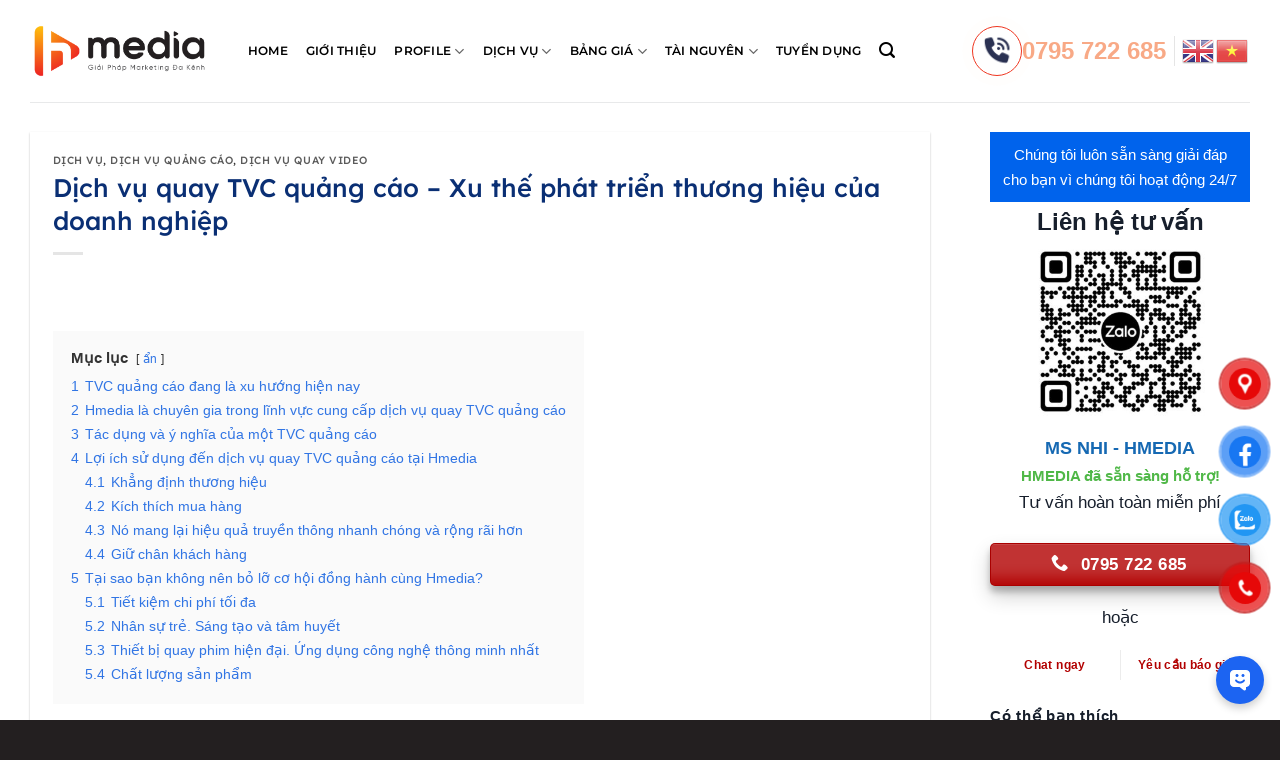

--- FILE ---
content_type: text/html; charset=UTF-8
request_url: https://hmedia.com.vn/dich-vu-quay-tvc-quang-cao-xu-the-phat-trien-thuong-hieu-cua-doanh-nghiep/
body_size: 35097
content:
<!DOCTYPE html>
<html lang="vi" class="loading-site no-js">
<head>
	<meta charset="UTF-8" />
	<link rel="profile" href="http://gmpg.org/xfn/11" />
	<link rel="pingback" href="https://hmedia.com.vn/xmlrpc.php" />

	<script>(function(html){html.className = html.className.replace(/\bno-js\b/,'js')})(document.documentElement);</script>
<title>Dịch vụ quay TVC quảng cáo - Xu thế phát triển thương hiệu của doanh nghiệp - Công Ty TNHH Truyền Thông Hmedia</title>
<meta name="viewport" content="width=device-width, initial-scale=1" />
<!-- The SEO Framework bởi Sybre Waaijer -->
<meta name="robots" content="max-snippet:-1,max-image-preview:large,max-video-preview:-1" />
<link rel="canonical" href="https://hmedia.com.vn/dich-vu-quay-tvc-quang-cao-xu-the-phat-trien-thuong-hieu-cua-doanh-nghiep/" />
<meta name="description" content="Dịch vụ quay TVC quảng cáo hiện đang là một trong những xu thế của rất nhiều doanh nghiệp. Vì nó có ý nghĩa rất lớn về truyền thông lẫn thương hiệu." />
<meta property="og:type" content="article" />
<meta property="og:locale" content="vi_VN" />
<meta property="og:site_name" content="Công Ty TNHH Truyền Thông Hmedia" />
<meta property="og:title" content="Dịch vụ quay TVC quảng cáo - Xu thế phát triển thương hiệu của doanh nghiệp" />
<meta property="og:description" content="Dịch vụ quay TVC quảng cáo hiện đang là một trong những xu thế của rất nhiều doanh nghiệp. Vì nó có ý nghĩa rất lớn về truyền thông lẫn thương hiệu. Hãy đến với Hmedia chúng tôi! DỊCH VỤ TVC QUẢNG CÁO…" />
<meta property="og:url" content="https://hmedia.com.vn/dich-vu-quay-tvc-quang-cao-xu-the-phat-trien-thuong-hieu-cua-doanh-nghiep/" />
<meta property="og:image" content="https://hmedia.com.vn/wp-content/uploads/2022/07/t8-566x400.png" />
<meta property="article:published_time" content="2022-07-04T12:21:07+00:00" />
<meta property="article:modified_time" content="2022-07-04T12:21:07+00:00" />
<meta name="twitter:card" content="summary_large_image" />
<meta name="twitter:title" content="Dịch vụ quay TVC quảng cáo - Xu thế phát triển thương hiệu của doanh nghiệp" />
<meta name="twitter:description" content="Dịch vụ quay TVC quảng cáo hiện đang là một trong những xu thế của rất nhiều doanh nghiệp. Vì nó có ý nghĩa rất lớn về truyền thông lẫn thương hiệu. Hãy đến với Hmedia chúng tôi! DỊCH VỤ TVC QUẢNG CÁO…" />
<meta name="twitter:image" content="https://hmedia.com.vn/wp-content/uploads/2022/07/t8-566x400.png" />
<meta name="msvalidate.01" content="31E60264C3759742BAC8F3FF5508D167" />
<meta name="yandex-verification" content="31E60264C3759742BAC8F3FF5508D167" />
<meta name="baidu-site-verification" content="31E60264C3759742BAC8F3FF5508D167" />
<script type="application/ld+json">{"@context":"https://schema.org","@graph":[{"@type":"WebSite","@id":"https://hmedia.com.vn/#/schema/WebSite","url":"https://hmedia.com.vn/","name":"Công Ty TNHH Truyền Thông Hmedia","description":"Hmedia","inLanguage":"vi","potentialAction":{"@type":"SearchAction","target":{"@type":"EntryPoint","urlTemplate":"https://hmedia.com.vn/search/{search_term_string}/"},"query-input":"required name=search_term_string"},"publisher":{"@type":"Organization","@id":"https://hmedia.com.vn/#/schema/Organization","name":"Công Ty TNHH Truyền Thông Hmedia","url":"https://hmedia.com.vn/","logo":{"@type":"ImageObject","url":"https://hmedia.com.vn/wp-content/uploads/2020/08/cropped-Logo_Hmedia_PNG.png","contentUrl":"https://hmedia.com.vn/wp-content/uploads/2020/08/cropped-Logo_Hmedia_PNG.png","width":512,"height":512,"contentSize":"60904"}}},{"@type":"WebPage","@id":"https://hmedia.com.vn/dich-vu-quay-tvc-quang-cao-xu-the-phat-trien-thuong-hieu-cua-doanh-nghiep/","url":"https://hmedia.com.vn/dich-vu-quay-tvc-quang-cao-xu-the-phat-trien-thuong-hieu-cua-doanh-nghiep/","name":"Dịch vụ quay TVC quảng cáo - Xu thế phát triển thương hiệu của doanh nghiệp - Công Ty TNHH Truyền Thông Hmedia","description":"Dịch vụ quay TVC quảng cáo hiện đang là một trong những xu thế của rất nhiều doanh nghiệp. Vì nó có ý nghĩa rất lớn về truyền thông lẫn thương hiệu.","inLanguage":"vi","isPartOf":{"@id":"https://hmedia.com.vn/#/schema/WebSite"},"breadcrumb":{"@type":"BreadcrumbList","@id":"https://hmedia.com.vn/#/schema/BreadcrumbList","itemListElement":[{"@type":"ListItem","position":1,"item":"https://hmedia.com.vn/","name":"Công Ty TNHH Truyền Thông Hmedia"},{"@type":"ListItem","position":2,"item":"https://hmedia.com.vn/category/dich-vu/","name":"Danh mục: Dịch vụ"},{"@type":"ListItem","position":3,"name":"Dịch vụ quay TVC quảng cáo - Xu thế phát triển thương hiệu của doanh nghiệp"}]},"potentialAction":{"@type":"ReadAction","target":"https://hmedia.com.vn/dich-vu-quay-tvc-quang-cao-xu-the-phat-trien-thuong-hieu-cua-doanh-nghiep/"},"datePublished":"2022-07-04T12:21:07+00:00","dateModified":"2022-07-04T12:21:07+00:00","author":{"@type":"Person","@id":"https://hmedia.com.vn/#/schema/Person/4af93694cb935bb3fed2bec86515d453","name":"hmedia"}}]}</script>
<!-- / The SEO Framework bởi Sybre Waaijer | 11.09ms meta | 0.62ms boot -->

<link rel='dns-prefetch' href='//www.googletagmanager.com' />
<link rel='dns-prefetch' href='//use.fontawesome.com' />
<link rel='prefetch' href='https://hmedia.com.vn/wp-content/themes/flatsome/assets/js/flatsome.js?ver=e2eddd6c228105dac048' />
<link rel='prefetch' href='https://hmedia.com.vn/wp-content/themes/flatsome/assets/js/chunk.slider.js?ver=3.20.4' />
<link rel='prefetch' href='https://hmedia.com.vn/wp-content/themes/flatsome/assets/js/chunk.popups.js?ver=3.20.4' />
<link rel='prefetch' href='https://hmedia.com.vn/wp-content/themes/flatsome/assets/js/chunk.tooltips.js?ver=3.20.4' />
<link rel="alternate" type="application/rss+xml" title="Dòng thông tin Công Ty TNHH Truyền Thông Hmedia &raquo;" href="https://hmedia.com.vn/feed/" />
<link rel="alternate" type="application/rss+xml" title="Công Ty TNHH Truyền Thông Hmedia &raquo; Dòng bình luận" href="https://hmedia.com.vn/comments/feed/" />
<link rel="alternate" type="application/rss+xml" title="Công Ty TNHH Truyền Thông Hmedia &raquo; Dịch vụ quay TVC quảng cáo &#8211; Xu thế phát triển thương hiệu của doanh nghiệp Dòng bình luận" href="https://hmedia.com.vn/dich-vu-quay-tvc-quang-cao-xu-the-phat-trien-thuong-hieu-cua-doanh-nghiep/feed/" />
<link rel="alternate" title="oNhúng (JSON)" type="application/json+oembed" href="https://hmedia.com.vn/wp-json/oembed/1.0/embed?url=https%3A%2F%2Fhmedia.com.vn%2Fdich-vu-quay-tvc-quang-cao-xu-the-phat-trien-thuong-hieu-cua-doanh-nghiep%2F" />
<link rel="alternate" title="oNhúng (XML)" type="text/xml+oembed" href="https://hmedia.com.vn/wp-json/oembed/1.0/embed?url=https%3A%2F%2Fhmedia.com.vn%2Fdich-vu-quay-tvc-quang-cao-xu-the-phat-trien-thuong-hieu-cua-doanh-nghiep%2F&#038;format=xml" />
<style id='wp-img-auto-sizes-contain-inline-css' type='text/css'>
img:is([sizes=auto i],[sizes^="auto," i]){contain-intrinsic-size:3000px 1500px}
/*# sourceURL=wp-img-auto-sizes-contain-inline-css */
</style>

<style id='wp-emoji-styles-inline-css' type='text/css'>

	img.wp-smiley, img.emoji {
		display: inline !important;
		border: none !important;
		box-shadow: none !important;
		height: 1em !important;
		width: 1em !important;
		margin: 0 0.07em !important;
		vertical-align: -0.1em !important;
		background: none !important;
		padding: 0 !important;
	}
/*# sourceURL=wp-emoji-styles-inline-css */
</style>
<style id='wp-block-library-inline-css' type='text/css'>
:root{--wp-block-synced-color:#7a00df;--wp-block-synced-color--rgb:122,0,223;--wp-bound-block-color:var(--wp-block-synced-color);--wp-editor-canvas-background:#ddd;--wp-admin-theme-color:#007cba;--wp-admin-theme-color--rgb:0,124,186;--wp-admin-theme-color-darker-10:#006ba1;--wp-admin-theme-color-darker-10--rgb:0,107,160.5;--wp-admin-theme-color-darker-20:#005a87;--wp-admin-theme-color-darker-20--rgb:0,90,135;--wp-admin-border-width-focus:2px}@media (min-resolution:192dpi){:root{--wp-admin-border-width-focus:1.5px}}.wp-element-button{cursor:pointer}:root .has-very-light-gray-background-color{background-color:#eee}:root .has-very-dark-gray-background-color{background-color:#313131}:root .has-very-light-gray-color{color:#eee}:root .has-very-dark-gray-color{color:#313131}:root .has-vivid-green-cyan-to-vivid-cyan-blue-gradient-background{background:linear-gradient(135deg,#00d084,#0693e3)}:root .has-purple-crush-gradient-background{background:linear-gradient(135deg,#34e2e4,#4721fb 50%,#ab1dfe)}:root .has-hazy-dawn-gradient-background{background:linear-gradient(135deg,#faaca8,#dad0ec)}:root .has-subdued-olive-gradient-background{background:linear-gradient(135deg,#fafae1,#67a671)}:root .has-atomic-cream-gradient-background{background:linear-gradient(135deg,#fdd79a,#004a59)}:root .has-nightshade-gradient-background{background:linear-gradient(135deg,#330968,#31cdcf)}:root .has-midnight-gradient-background{background:linear-gradient(135deg,#020381,#2874fc)}:root{--wp--preset--font-size--normal:16px;--wp--preset--font-size--huge:42px}.has-regular-font-size{font-size:1em}.has-larger-font-size{font-size:2.625em}.has-normal-font-size{font-size:var(--wp--preset--font-size--normal)}.has-huge-font-size{font-size:var(--wp--preset--font-size--huge)}.has-text-align-center{text-align:center}.has-text-align-left{text-align:left}.has-text-align-right{text-align:right}.has-fit-text{white-space:nowrap!important}#end-resizable-editor-section{display:none}.aligncenter{clear:both}.items-justified-left{justify-content:flex-start}.items-justified-center{justify-content:center}.items-justified-right{justify-content:flex-end}.items-justified-space-between{justify-content:space-between}.screen-reader-text{border:0;clip-path:inset(50%);height:1px;margin:-1px;overflow:hidden;padding:0;position:absolute;width:1px;word-wrap:normal!important}.screen-reader-text:focus{background-color:#ddd;clip-path:none;color:#444;display:block;font-size:1em;height:auto;left:5px;line-height:normal;padding:15px 23px 14px;text-decoration:none;top:5px;width:auto;z-index:100000}html :where(.has-border-color){border-style:solid}html :where([style*=border-top-color]){border-top-style:solid}html :where([style*=border-right-color]){border-right-style:solid}html :where([style*=border-bottom-color]){border-bottom-style:solid}html :where([style*=border-left-color]){border-left-style:solid}html :where([style*=border-width]){border-style:solid}html :where([style*=border-top-width]){border-top-style:solid}html :where([style*=border-right-width]){border-right-style:solid}html :where([style*=border-bottom-width]){border-bottom-style:solid}html :where([style*=border-left-width]){border-left-style:solid}html :where(img[class*=wp-image-]){height:auto;max-width:100%}:where(figure){margin:0 0 1em}html :where(.is-position-sticky){--wp-admin--admin-bar--position-offset:var(--wp-admin--admin-bar--height,0px)}@media screen and (max-width:600px){html :where(.is-position-sticky){--wp-admin--admin-bar--position-offset:0px}}

/*# sourceURL=wp-block-library-inline-css */
</style><style id='global-styles-inline-css' type='text/css'>
:root{--wp--preset--aspect-ratio--square: 1;--wp--preset--aspect-ratio--4-3: 4/3;--wp--preset--aspect-ratio--3-4: 3/4;--wp--preset--aspect-ratio--3-2: 3/2;--wp--preset--aspect-ratio--2-3: 2/3;--wp--preset--aspect-ratio--16-9: 16/9;--wp--preset--aspect-ratio--9-16: 9/16;--wp--preset--color--black: #000000;--wp--preset--color--cyan-bluish-gray: #abb8c3;--wp--preset--color--white: #ffffff;--wp--preset--color--pale-pink: #f78da7;--wp--preset--color--vivid-red: #cf2e2e;--wp--preset--color--luminous-vivid-orange: #ff6900;--wp--preset--color--luminous-vivid-amber: #fcb900;--wp--preset--color--light-green-cyan: #7bdcb5;--wp--preset--color--vivid-green-cyan: #00d084;--wp--preset--color--pale-cyan-blue: #8ed1fc;--wp--preset--color--vivid-cyan-blue: #0693e3;--wp--preset--color--vivid-purple: #9b51e0;--wp--preset--color--primary: #c91216;--wp--preset--color--secondary: #dcb449;--wp--preset--color--success: #627D47;--wp--preset--color--alert: #b20000;--wp--preset--gradient--vivid-cyan-blue-to-vivid-purple: linear-gradient(135deg,rgb(6,147,227) 0%,rgb(155,81,224) 100%);--wp--preset--gradient--light-green-cyan-to-vivid-green-cyan: linear-gradient(135deg,rgb(122,220,180) 0%,rgb(0,208,130) 100%);--wp--preset--gradient--luminous-vivid-amber-to-luminous-vivid-orange: linear-gradient(135deg,rgb(252,185,0) 0%,rgb(255,105,0) 100%);--wp--preset--gradient--luminous-vivid-orange-to-vivid-red: linear-gradient(135deg,rgb(255,105,0) 0%,rgb(207,46,46) 100%);--wp--preset--gradient--very-light-gray-to-cyan-bluish-gray: linear-gradient(135deg,rgb(238,238,238) 0%,rgb(169,184,195) 100%);--wp--preset--gradient--cool-to-warm-spectrum: linear-gradient(135deg,rgb(74,234,220) 0%,rgb(151,120,209) 20%,rgb(207,42,186) 40%,rgb(238,44,130) 60%,rgb(251,105,98) 80%,rgb(254,248,76) 100%);--wp--preset--gradient--blush-light-purple: linear-gradient(135deg,rgb(255,206,236) 0%,rgb(152,150,240) 100%);--wp--preset--gradient--blush-bordeaux: linear-gradient(135deg,rgb(254,205,165) 0%,rgb(254,45,45) 50%,rgb(107,0,62) 100%);--wp--preset--gradient--luminous-dusk: linear-gradient(135deg,rgb(255,203,112) 0%,rgb(199,81,192) 50%,rgb(65,88,208) 100%);--wp--preset--gradient--pale-ocean: linear-gradient(135deg,rgb(255,245,203) 0%,rgb(182,227,212) 50%,rgb(51,167,181) 100%);--wp--preset--gradient--electric-grass: linear-gradient(135deg,rgb(202,248,128) 0%,rgb(113,206,126) 100%);--wp--preset--gradient--midnight: linear-gradient(135deg,rgb(2,3,129) 0%,rgb(40,116,252) 100%);--wp--preset--font-size--small: 13px;--wp--preset--font-size--medium: 20px;--wp--preset--font-size--large: 36px;--wp--preset--font-size--x-large: 42px;--wp--preset--spacing--20: 0.44rem;--wp--preset--spacing--30: 0.67rem;--wp--preset--spacing--40: 1rem;--wp--preset--spacing--50: 1.5rem;--wp--preset--spacing--60: 2.25rem;--wp--preset--spacing--70: 3.38rem;--wp--preset--spacing--80: 5.06rem;--wp--preset--shadow--natural: 6px 6px 9px rgba(0, 0, 0, 0.2);--wp--preset--shadow--deep: 12px 12px 50px rgba(0, 0, 0, 0.4);--wp--preset--shadow--sharp: 6px 6px 0px rgba(0, 0, 0, 0.2);--wp--preset--shadow--outlined: 6px 6px 0px -3px rgb(255, 255, 255), 6px 6px rgb(0, 0, 0);--wp--preset--shadow--crisp: 6px 6px 0px rgb(0, 0, 0);}:where(body) { margin: 0; }.wp-site-blocks > .alignleft { float: left; margin-right: 2em; }.wp-site-blocks > .alignright { float: right; margin-left: 2em; }.wp-site-blocks > .aligncenter { justify-content: center; margin-left: auto; margin-right: auto; }:where(.is-layout-flex){gap: 0.5em;}:where(.is-layout-grid){gap: 0.5em;}.is-layout-flow > .alignleft{float: left;margin-inline-start: 0;margin-inline-end: 2em;}.is-layout-flow > .alignright{float: right;margin-inline-start: 2em;margin-inline-end: 0;}.is-layout-flow > .aligncenter{margin-left: auto !important;margin-right: auto !important;}.is-layout-constrained > .alignleft{float: left;margin-inline-start: 0;margin-inline-end: 2em;}.is-layout-constrained > .alignright{float: right;margin-inline-start: 2em;margin-inline-end: 0;}.is-layout-constrained > .aligncenter{margin-left: auto !important;margin-right: auto !important;}.is-layout-constrained > :where(:not(.alignleft):not(.alignright):not(.alignfull)){margin-left: auto !important;margin-right: auto !important;}body .is-layout-flex{display: flex;}.is-layout-flex{flex-wrap: wrap;align-items: center;}.is-layout-flex > :is(*, div){margin: 0;}body .is-layout-grid{display: grid;}.is-layout-grid > :is(*, div){margin: 0;}body{padding-top: 0px;padding-right: 0px;padding-bottom: 0px;padding-left: 0px;}a:where(:not(.wp-element-button)){text-decoration: none;}:root :where(.wp-element-button, .wp-block-button__link){background-color: #32373c;border-width: 0;color: #fff;font-family: inherit;font-size: inherit;font-style: inherit;font-weight: inherit;letter-spacing: inherit;line-height: inherit;padding-top: calc(0.667em + 2px);padding-right: calc(1.333em + 2px);padding-bottom: calc(0.667em + 2px);padding-left: calc(1.333em + 2px);text-decoration: none;text-transform: inherit;}.has-black-color{color: var(--wp--preset--color--black) !important;}.has-cyan-bluish-gray-color{color: var(--wp--preset--color--cyan-bluish-gray) !important;}.has-white-color{color: var(--wp--preset--color--white) !important;}.has-pale-pink-color{color: var(--wp--preset--color--pale-pink) !important;}.has-vivid-red-color{color: var(--wp--preset--color--vivid-red) !important;}.has-luminous-vivid-orange-color{color: var(--wp--preset--color--luminous-vivid-orange) !important;}.has-luminous-vivid-amber-color{color: var(--wp--preset--color--luminous-vivid-amber) !important;}.has-light-green-cyan-color{color: var(--wp--preset--color--light-green-cyan) !important;}.has-vivid-green-cyan-color{color: var(--wp--preset--color--vivid-green-cyan) !important;}.has-pale-cyan-blue-color{color: var(--wp--preset--color--pale-cyan-blue) !important;}.has-vivid-cyan-blue-color{color: var(--wp--preset--color--vivid-cyan-blue) !important;}.has-vivid-purple-color{color: var(--wp--preset--color--vivid-purple) !important;}.has-primary-color{color: var(--wp--preset--color--primary) !important;}.has-secondary-color{color: var(--wp--preset--color--secondary) !important;}.has-success-color{color: var(--wp--preset--color--success) !important;}.has-alert-color{color: var(--wp--preset--color--alert) !important;}.has-black-background-color{background-color: var(--wp--preset--color--black) !important;}.has-cyan-bluish-gray-background-color{background-color: var(--wp--preset--color--cyan-bluish-gray) !important;}.has-white-background-color{background-color: var(--wp--preset--color--white) !important;}.has-pale-pink-background-color{background-color: var(--wp--preset--color--pale-pink) !important;}.has-vivid-red-background-color{background-color: var(--wp--preset--color--vivid-red) !important;}.has-luminous-vivid-orange-background-color{background-color: var(--wp--preset--color--luminous-vivid-orange) !important;}.has-luminous-vivid-amber-background-color{background-color: var(--wp--preset--color--luminous-vivid-amber) !important;}.has-light-green-cyan-background-color{background-color: var(--wp--preset--color--light-green-cyan) !important;}.has-vivid-green-cyan-background-color{background-color: var(--wp--preset--color--vivid-green-cyan) !important;}.has-pale-cyan-blue-background-color{background-color: var(--wp--preset--color--pale-cyan-blue) !important;}.has-vivid-cyan-blue-background-color{background-color: var(--wp--preset--color--vivid-cyan-blue) !important;}.has-vivid-purple-background-color{background-color: var(--wp--preset--color--vivid-purple) !important;}.has-primary-background-color{background-color: var(--wp--preset--color--primary) !important;}.has-secondary-background-color{background-color: var(--wp--preset--color--secondary) !important;}.has-success-background-color{background-color: var(--wp--preset--color--success) !important;}.has-alert-background-color{background-color: var(--wp--preset--color--alert) !important;}.has-black-border-color{border-color: var(--wp--preset--color--black) !important;}.has-cyan-bluish-gray-border-color{border-color: var(--wp--preset--color--cyan-bluish-gray) !important;}.has-white-border-color{border-color: var(--wp--preset--color--white) !important;}.has-pale-pink-border-color{border-color: var(--wp--preset--color--pale-pink) !important;}.has-vivid-red-border-color{border-color: var(--wp--preset--color--vivid-red) !important;}.has-luminous-vivid-orange-border-color{border-color: var(--wp--preset--color--luminous-vivid-orange) !important;}.has-luminous-vivid-amber-border-color{border-color: var(--wp--preset--color--luminous-vivid-amber) !important;}.has-light-green-cyan-border-color{border-color: var(--wp--preset--color--light-green-cyan) !important;}.has-vivid-green-cyan-border-color{border-color: var(--wp--preset--color--vivid-green-cyan) !important;}.has-pale-cyan-blue-border-color{border-color: var(--wp--preset--color--pale-cyan-blue) !important;}.has-vivid-cyan-blue-border-color{border-color: var(--wp--preset--color--vivid-cyan-blue) !important;}.has-vivid-purple-border-color{border-color: var(--wp--preset--color--vivid-purple) !important;}.has-primary-border-color{border-color: var(--wp--preset--color--primary) !important;}.has-secondary-border-color{border-color: var(--wp--preset--color--secondary) !important;}.has-success-border-color{border-color: var(--wp--preset--color--success) !important;}.has-alert-border-color{border-color: var(--wp--preset--color--alert) !important;}.has-vivid-cyan-blue-to-vivid-purple-gradient-background{background: var(--wp--preset--gradient--vivid-cyan-blue-to-vivid-purple) !important;}.has-light-green-cyan-to-vivid-green-cyan-gradient-background{background: var(--wp--preset--gradient--light-green-cyan-to-vivid-green-cyan) !important;}.has-luminous-vivid-amber-to-luminous-vivid-orange-gradient-background{background: var(--wp--preset--gradient--luminous-vivid-amber-to-luminous-vivid-orange) !important;}.has-luminous-vivid-orange-to-vivid-red-gradient-background{background: var(--wp--preset--gradient--luminous-vivid-orange-to-vivid-red) !important;}.has-very-light-gray-to-cyan-bluish-gray-gradient-background{background: var(--wp--preset--gradient--very-light-gray-to-cyan-bluish-gray) !important;}.has-cool-to-warm-spectrum-gradient-background{background: var(--wp--preset--gradient--cool-to-warm-spectrum) !important;}.has-blush-light-purple-gradient-background{background: var(--wp--preset--gradient--blush-light-purple) !important;}.has-blush-bordeaux-gradient-background{background: var(--wp--preset--gradient--blush-bordeaux) !important;}.has-luminous-dusk-gradient-background{background: var(--wp--preset--gradient--luminous-dusk) !important;}.has-pale-ocean-gradient-background{background: var(--wp--preset--gradient--pale-ocean) !important;}.has-electric-grass-gradient-background{background: var(--wp--preset--gradient--electric-grass) !important;}.has-midnight-gradient-background{background: var(--wp--preset--gradient--midnight) !important;}.has-small-font-size{font-size: var(--wp--preset--font-size--small) !important;}.has-medium-font-size{font-size: var(--wp--preset--font-size--medium) !important;}.has-large-font-size{font-size: var(--wp--preset--font-size--large) !important;}.has-x-large-font-size{font-size: var(--wp--preset--font-size--x-large) !important;}
/*# sourceURL=global-styles-inline-css */
</style>

<style id='font-awesome-svg-styles-default-inline-css' type='text/css'>
.svg-inline--fa {
  display: inline-block;
  height: 1em;
  overflow: visible;
  vertical-align: -.125em;
}
/*# sourceURL=font-awesome-svg-styles-default-inline-css */
</style>
<link rel='stylesheet' id='font-awesome-svg-styles-css' href='https://hmedia.com.vn/wp-content/uploads/font-awesome/v6.2.1/css/svg-with-js.css' type='text/css' media='all' />
<style id='font-awesome-svg-styles-inline-css' type='text/css'>
   .wp-block-font-awesome-icon svg::before,
   .wp-rich-text-font-awesome-icon svg::before {content: unset;}
/*# sourceURL=font-awesome-svg-styles-inline-css */
</style>
<link rel='stylesheet' id='contact-form-7-css' href='https://hmedia.com.vn/wp-content/plugins/contact-form-7/includes/css/styles.css?ver=6.1.4' type='text/css' media='all' />
<link rel='stylesheet' id='pzf-style-css' href='https://hmedia.com.vn/wp-content/plugins/button-contact-vr/legacy/css/style.css?ver=1' type='text/css' media='all' />
<link rel='stylesheet' id='font-awesome-official-css' href='https://use.fontawesome.com/releases/v6.2.1/css/all.css' type='text/css' media='all' integrity="sha384-twcuYPV86B3vvpwNhWJuaLdUSLF9+ttgM2A6M870UYXrOsxKfER2MKox5cirApyA" crossorigin="anonymous" />
<link rel='stylesheet' id='flatsome-main-css' href='https://hmedia.com.vn/wp-content/themes/flatsome/assets/css/flatsome.css?ver=3.20.4' type='text/css' media='all' />
<style id='flatsome-main-inline-css' type='text/css'>
@font-face {
				font-family: "fl-icons";
				font-display: block;
				src: url(https://hmedia.com.vn/wp-content/themes/flatsome/assets/css/icons/fl-icons.eot?v=3.20.4);
				src:
					url(https://hmedia.com.vn/wp-content/themes/flatsome/assets/css/icons/fl-icons.eot#iefix?v=3.20.4) format("embedded-opentype"),
					url(https://hmedia.com.vn/wp-content/themes/flatsome/assets/css/icons/fl-icons.woff2?v=3.20.4) format("woff2"),
					url(https://hmedia.com.vn/wp-content/themes/flatsome/assets/css/icons/fl-icons.ttf?v=3.20.4) format("truetype"),
					url(https://hmedia.com.vn/wp-content/themes/flatsome/assets/css/icons/fl-icons.woff?v=3.20.4) format("woff"),
					url(https://hmedia.com.vn/wp-content/themes/flatsome/assets/css/icons/fl-icons.svg?v=3.20.4#fl-icons) format("svg");
			}
/*# sourceURL=flatsome-main-inline-css */
</style>
<link rel='stylesheet' id='flatsome-style-css' href='https://hmedia.com.vn/wp-content/themes/flatsome-child/style.css?ver=3.0' type='text/css' media='all' />
<link rel='stylesheet' id='font-awesome-official-v4shim-css' href='https://use.fontawesome.com/releases/v6.2.1/css/v4-shims.css' type='text/css' media='all' integrity="sha384-RreHPODFsMyzCpG+dKnwxOSjmjkuPWWdYP8sLpBRoSd8qPNJwaxKGUdxhQOKwUc7" crossorigin="anonymous" />
<script type="text/javascript" src="https://hmedia.com.vn/wp-includes/js/jquery/jquery.min.js?ver=3.7.1" id="jquery-core-js"></script>
<script type="text/javascript" src="https://hmedia.com.vn/wp-includes/js/jquery/jquery-migrate.min.js?ver=3.4.1" id="jquery-migrate-js"></script>

<!-- Đoạn mã Google tag (gtag.js) được thêm bởi Site Kit -->
<!-- Đoạn mã Google Analytics được thêm bởi Site Kit -->
<script type="text/javascript" src="https://www.googletagmanager.com/gtag/js?id=GT-57324GFS" id="google_gtagjs-js" async></script>
<script type="text/javascript" id="google_gtagjs-js-after">
/* <![CDATA[ */
window.dataLayer = window.dataLayer || [];function gtag(){dataLayer.push(arguments);}
gtag("set","linker",{"domains":["hmedia.com.vn"]});
gtag("js", new Date());
gtag("set", "developer_id.dZTNiMT", true);
gtag("config", "GT-57324GFS");
 window._googlesitekit = window._googlesitekit || {}; window._googlesitekit.throttledEvents = []; window._googlesitekit.gtagEvent = (name, data) => { var key = JSON.stringify( { name, data } ); if ( !! window._googlesitekit.throttledEvents[ key ] ) { return; } window._googlesitekit.throttledEvents[ key ] = true; setTimeout( () => { delete window._googlesitekit.throttledEvents[ key ]; }, 5 ); gtag( "event", name, { ...data, event_source: "site-kit" } ); }; 
//# sourceURL=google_gtagjs-js-after
/* ]]> */
</script>
<link rel="https://api.w.org/" href="https://hmedia.com.vn/wp-json/" /><link rel="alternate" title="JSON" type="application/json" href="https://hmedia.com.vn/wp-json/wp/v2/posts/4914" /><link rel="EditURI" type="application/rsd+xml" title="RSD" href="https://hmedia.com.vn/xmlrpc.php?rsd" />
<meta name="generator" content="Site Kit by Google 1.170.0" /><link rel="icon" href="https://hmedia.com.vn/wp-content/uploads/2020/08/cropped-Logo_Hmedia_PNG-32x32.png" sizes="32x32" />
<link rel="icon" href="https://hmedia.com.vn/wp-content/uploads/2020/08/cropped-Logo_Hmedia_PNG-192x192.png" sizes="192x192" />
<link rel="apple-touch-icon" href="https://hmedia.com.vn/wp-content/uploads/2020/08/cropped-Logo_Hmedia_PNG-180x180.png" />
<meta name="msapplication-TileImage" content="https://hmedia.com.vn/wp-content/uploads/2020/08/cropped-Logo_Hmedia_PNG-270x270.png" />
<style id="custom-css" type="text/css">:root {--primary-color: #c91216;--fs-color-primary: #c91216;--fs-color-secondary: #dcb449;--fs-color-success: #627D47;--fs-color-alert: #b20000;--fs-color-base: #000000;--fs-experimental-link-color: #0a2f74;--fs-experimental-link-color-hover: #dd3333;}.tooltipster-base {--tooltip-color: #fff;--tooltip-bg-color: #000;}.off-canvas-right .mfp-content, .off-canvas-left .mfp-content {--drawer-width: 300px;}.container-width, .full-width .ubermenu-nav, .container, .row{max-width: 1250px}.row.row-collapse{max-width: 1220px}.row.row-small{max-width: 1242.5px}.row.row-large{max-width: 1280px}.header-main{height: 102px}#logo img{max-height: 102px}#logo{width:179px;}.header-bottom{min-height: 10px}.header-top{min-height: 20px}.transparent .header-main{height: 30px}.transparent #logo img{max-height: 30px}.has-transparent + .page-title:first-of-type,.has-transparent + #main > .page-title,.has-transparent + #main > div > .page-title,.has-transparent + #main .page-header-wrapper:first-of-type .page-title{padding-top: 30px;}.header.show-on-scroll,.stuck .header-main{height:70px!important}.stuck #logo img{max-height: 70px!important}.header-bg-color {background-color: #ffffff}.header-bottom {background-color: #f1f1f1}.header-main .nav > li > a{line-height: 50px }.stuck .header-main .nav > li > a{line-height: 50px }@media (max-width: 549px) {.header-main{height: 70px}#logo img{max-height: 70px}}h1,h2,h3,h4,h5,h6,.heading-font{color: #000000;}body{font-size: 100%;}@media screen and (max-width: 549px){body{font-size: 100%;}}body{font-family: Lexend, sans-serif;}body {font-weight: 400;font-style: normal;}.nav > li > a {font-family: Montserrat, sans-serif;}.mobile-sidebar-levels-2 .nav > li > ul > li > a {font-family: Montserrat, sans-serif;}.nav > li > a,.mobile-sidebar-levels-2 .nav > li > ul > li > a {font-weight: 600;font-style: normal;}h1,h2,h3,h4,h5,h6,.heading-font, .off-canvas-center .nav-sidebar.nav-vertical > li > a{font-family: Lexend, sans-serif;}h1,h2,h3,h4,h5,h6,.heading-font,.banner h1,.banner h2 {font-weight: 500;font-style: normal;}.alt-font{font-family: Lexend, sans-serif;}.alt-font {font-weight: 400!important;font-style: normal!important;}.breadcrumbs{text-transform: none;}button,.button{text-transform: none;}.section-title span{text-transform: none;}h3.widget-title,span.widget-title{text-transform: none;}.header:not(.transparent) .header-nav-main.nav > li > a {color: #000000;}.header:not(.transparent) .header-nav-main.nav > li > a:hover,.header:not(.transparent) .header-nav-main.nav > li.active > a,.header:not(.transparent) .header-nav-main.nav > li.current > a,.header:not(.transparent) .header-nav-main.nav > li > a.active,.header:not(.transparent) .header-nav-main.nav > li > a.current{color: #ef3620;}.header-nav-main.nav-line-bottom > li > a:before,.header-nav-main.nav-line-grow > li > a:before,.header-nav-main.nav-line > li > a:before,.header-nav-main.nav-box > li > a:hover,.header-nav-main.nav-box > li.active > a,.header-nav-main.nav-pills > li > a:hover,.header-nav-main.nav-pills > li.active > a{color:#FFF!important;background-color: #ef3620;}.absolute-footer, html{background-color: #231f20}.nav-vertical-fly-out > li + li {border-top-width: 1px; border-top-style: solid;}/* Custom CSS */:root {--color-red: #ec2d3f;--color-medium-red: rgb(204, 44, 50);--color-dark-red: #c31829;--color-green: #28a745;--color-dark-green: #207d36;--color-black: #353434;--color-gray: #6c757d;--background-static: #3fa07e;--background-hover: #eceb1b;--color-static: #000;--color-hover: #ec2d3f;--color-main: #F14A1D;--color-submain: #171F2C;}.run-bar{background:#E9E9E9;height:2px;width:100%;position:relative;border-radius:30px;margin:0 0 23px 0;transition:0.5s;}.run-bar::before{position:absolute;content:"";top:0;left:0;height:2px;width:30px;background:var(--color-main);color:var(--color-main);border-radius:10%;-webkit-animation:run-bar-vertical 6s linear infinite alternate;-moz-animation:run-bar-vertical 6s linear infinite alternate;-o-animation:run-bar-vertical 6s linear infinite alternate;animation:run-bar-vertical 6s linear infinite alternate;opacity:1;z-index:1;transition:0.5s;}@keyframes run-bar-vertical {0% {-webkit-transform:translateX(0);transform:translateX(0);}50% {-webkit-transform:translateX(170px);transform:translateX(170px);}100% {-webkit-transform:translateX(0);transform:translateX(0);}}.btn-animate{place-content:center;--border-angle:0turn;--main-bg:conic-gradient(from var(--border-angle),#FFD04D,#FFD04D 5%,#FFD04D 60%,#FFD04D 95%);border:solid 2px transparent;border-radius:100%;--gradient-border:conic-gradient(from var(--border-angle), transparent 25%, #08f, #f03 99%, transparent);background:var(--main-bg) padding-box,var(--gradient-border) border-box,var(--main-bg) border-box;background-position:center center;animation:bg-spin 3s linear infinite;}.logo-animate {display:grid;place-content:center;padding:3rem;--border-angle:0turn;--main-bg:conic-gradient(from var(--border-angle),#fff,#fff 5%,#fff 60%,#fff 95%);border:solid 5px transparent;border-radius:100%;--gradient-border:conic-gradient(from var(--border-angle), transparent 25%, #08f, #f03 99%, transparent);background:var(--main-bg) padding-box,var(--gradient-border) border-box,var(--main-bg) border-box;background-position:center center;animation:bg-spin 3s linear infinite;}@keyframes bg-spin {to {--border-angle:1turn;}}@property --border-angle {syntax:"<angle>";inherits:true;initial-value:0turn;}.project-animate .image{position:relative;}.project-animate .image::before{content:'';position:absolute;top:0;left:0;width:100%;height:100%;transition:all .3s;}.project-animate .desc{position:absolute;opacity:0;top:30px;left:30px;width:calc(100% - 60px);height:calc(100% - 60px);padding:10px 20px;color:#fff;text-align:center;transition:all 1s;z-index:2;}.project-animate .desc::after,.project-animate .desc::before{content:" ";width:2px;height:2px;position:absolute;border :0px solid #fff;transition:all 1s;}.project-animate .desc::after{top:5px;left:5px;border-top:2px solid rgba(255, 255, 255, .5);border-left:2px solid rgba(255, 255, 255, .5);}.project-animate .desc::before{bottom:5px;right:5px;border-bottom:2px solid rgba(255, 255, 255, .5);border-right:2px solid rgba(255, 255, 255, .5);}.project-animate:hover .desc{opacity:1;}.project-animate:hover .desc::after,.project-animate:hover .desc::before{width:100%;height:100%;}.project-animate:hover .image::before{background-color:rgba(0, 0, 0, .5);}.image-rotate {overflow:hidden;perspective:1000px; }.image-rotate img {transition:transform 0.5s ease;transform-style:preserve-3d; }@keyframes continuousRotateY {from {transform:rotateY(0deg);}to {transform:rotateY(360deg);}}.image-rotate:hover img {animation:continuousRotateY 2s linear infinite;}:root {--color-red:#ec2d3f;--color-medium-red:rgb(204, 44, 50);--color-dark-red:#c31829;--color-green:#28a745;--color-dark-green:#207d36;--color-black:#353434;--color-gray:#6c757d;--background-static:#3fa07e;--background-hover:#eceb1b;--color-static:#000;--color-hover:#ec2d3f;--color-main:#F14A1D;--color-submain:#171F2C;}.bg-green {background-color:#a4c969;}.bg-blue {background-color:#48b7b0;} .bg-dark-blue {background-color:#2d5e7e;}.bg-yellow {background-color:#f1bc48;} .bg-orange {background-color:#e97c67;} .bg-dark-pink {background-color:#ad4673;}.bg-grey {background-color:#f8f8f8;} .bg-dark-grey {background-color:#707070;}.bg-black {background-color:#3b3b3b;}.bg-adv { background:#006977;}.txt-main {color:#FFD04D;}.text-adv { color:#006977;}.border-adv { border-color:#006977 !important; }.text-lg {font-size:1.5rem;}html, body {-webkit-user-select:none; -ms-user-select:none; user-select:none; }body {font-family:'SF Pro Display', sans-serif;font-size:15px;line-height:1.7;color:var(--color-submain);background-color:#fff;max-width:1366px;margin:0px auto;padding:0px !important;top:0px !important;}#google_translate_element {display:none;}.goog-te-banner-frame.skiptranslate,body > .skiptranslate {display:none !important;}input::-webkit-input-placeholder,textarea::-webkit-input-placeholder {color:#313131;font-size:15px;}input::-moz-placeholder,textarea::-moz-placeholder{color:#313131;font-size:15px;}input::-ms-input-placeholder,textarea::-ms-input-placeholder {color:#313131;font-size:15px;}a,input,textarea {outline:none;padding:0px;}input[type="number"]::-webkit-outer-spin-button,input[type="number"]::-webkit-inner-spin-button {-webkit-appearance:none;margin:0;}a {transition:all .2s ease-in-out;color:#333;}a:hover{color:var(--color-main);}a, a:hover {text-decoration:none;}.content-text {word-wrap:break-word;}.content-text a {color:#0E6EFD;}.content-text a:hover{color:#0a58ca;}.z-10 {z-index:10;}blockquote {padding:1rem 0;border-style:solid;border-color:var(--color-main);border-width:0;padding-left:20px;padding-right:8px;border-left-width:3px;margin:2rem 0px;}blockquote h1,blockquote h2,blockquote h3,blockquote h4,blockquote h4,blockquote h6{text-transform:uppercase;font-size:26px;font-family:"UTM Bebas", sans-serif;}blockquote p{margin-bottom:0;}.text-right {text-align:right !important;}.rounded-5 {border-radius:.5rem;}h3 {color: #0a2f74;}h1, h2, h4 {color: #0a2f74;}.chungtoisansang{background: #0063EC;padding: 10px;color: #fff;text-align: center;}:root {--gold: #EF3620;--dark-blue: #2A3152;--red-hotline: #FF0000; /* Thêm màu đỏ */}.hotline-container {display: flex;align-items: center;gap: 15px;font-family: sans-serif;}.phone-icon-wrapper {position: relative;width: 50px;height: 50px;border: 1px solid var(--gold);border-radius: 50%;display: flex;align-items: center;justify-content: center;animation: phone-pulse 1.5s infinite;}.phone-icon {font-size: 24px;color: var(--dark-blue);animation: phone-vibrate-scale 1s infinite;}.hotline-text {font-size: 24px;font-weight: bold;/* Cập nhật animation và màu sắc ban đầu */color: var(--dark-blue);animation: color-transition 4s infinite alternate; /* Thời gian animation chậm hơn */}/* --- Các hiệu ứng animation đã cập nhật --- *//* Hiệu ứng rung và to nhỏ của icon */@keyframes phone-vibrate-scale {0% { transform: scale(1) rotate(0deg); }25% { transform: scale(1.1) rotate(5deg); }50% { transform: scale(1) rotate(0deg); }75% { transform: scale(1.1) rotate(-5deg); }100% { transform: scale(1) rotate(0deg); }}/* Hiệu ứng nhấp nháy của vòng tròn */@keyframes phone-pulse {0% { box-shadow: 0 0 0 0 rgba(194, 165, 95, 0.4); }70% { box-shadow: 0 0 0 10px rgba(194, 165, 95, 0); }100% { box-shadow: 0 0 0 0 rgba(194, 165, 95, 0); }}/* Hiệu ứng chuyển màu của số điện thoại */@keyframes color-transition {0% { color: var(--dark-blue); }20% { color: #FEBB0D; }40% { color: #FA9612; }60% { color: #F67617; }80% { color: #F14A1D; }100% { color: #EF3620; }0% { opacity: 1; }10% { opacity: 0.9; }20% { opacity: 0.8; }30% { opacity: 0.7; }40% { opacity: 0.6; }100% { opacity: 0.5; }}.wrap-giaiphap .circle-1 {width: 40px;height: 40px;background-color: #FFF1CA;border-radius: 100%;top: 12%;right: 12%;}.wrap-giaiphap .circle-2 {width: 57px;height: 57px;border: 10px solid #FFF1CA;border-radius: 100%;top: 9%;left: 12%;}.wrap-about .circle-3 {width: 86px;height: 86px;background-color: #FFF1CA;border-radius: 100%;bottom: -7%;left: 7%;}span.circle {position: absolute;z-index: 9999;}.wrap-giaiphap h3{text-transform:uppercase;color: #333;}/* Tieu De */.title-main {position: relative;margin-bottom: .5rem;}.title-main h2 {font-size: 45px;}.title-main h2, .title-main h3, .title-main h4 {position: relative;z-index: 2;text-transform: uppercase;color: #171F2C;font-family: "UTM Bebas", sans-serif;}.title-main h2 span, .title-main h3 span, .title-main h4 span {font-size: 60px;color: var(--color-main);}.title-main h2, .title-main h3, .title-main h4 {position: relative;z-index: 2;text-transform: uppercase;color: var(--color-submain);font-family: "UTM Bebas", sans-serif;}/* hinh anh */.wrap-about .about-img {position: relative;padding: 0px 20px 20px;}.wrap-about .about-img::before {position: absolute;content: '';display: block;width: 420px;height: 520px;background-color: #FFD04D;border-bottom-left-radius: 100px;opacity: 0.3;bottom: 0px;left: 0px;z-index: -1;}.wrap-about .about-img imgSpecificity: (0,2,1) {border-bottom-left-radius: 100px;}.wrap-thanhtuu {position: relative;text-align: center;background-color: #f1f1f1;}.wrap-thanhtuu::before {content: '';display: block;position: absolute;top: -78%;left: 50%;width: 70%;height: 300px;border-radius: 100%;background-color: #fff;transform: translateX(-50%);}.py-lg-5 {padding-top: 3rem !important;padding-bottom: 3rem !important;}.select-resize-ghost, .select2-container .select2-choice, .select2-container .select2-selection, input[type=date], input[type=email], input[type=number], input[type=password], input[type=search], input[type=tel], input[type=text], input[type=url], select, textarea{height: 3.507em!important;}.ux-menu-link__icon+.ux-menu-link__text:hover{color: red;}.page-title {font-size: 23px;color: #ef3620;}/* Custom CSS Mobile */@media (max-width: 549px){.title-main h2 {font-size: 16px;}}.label-new.menu-item > a:after{content:"Mới";}.label-hot.menu-item > a:after{content:"Nổi bật";}.label-sale.menu-item > a:after{content:"Giảm giá";}.label-popular.menu-item > a:after{content:"Phổ biến";}</style><style id="kirki-inline-styles">/* vietnamese */
@font-face {
  font-family: 'Lexend';
  font-style: normal;
  font-weight: 400;
  font-display: swap;
  src: url(https://hmedia.com.vn/wp-content/fonts/lexend/wlpwgwvFAVdoq2_v9KQU4Wc.woff2) format('woff2');
  unicode-range: U+0102-0103, U+0110-0111, U+0128-0129, U+0168-0169, U+01A0-01A1, U+01AF-01B0, U+0300-0301, U+0303-0304, U+0308-0309, U+0323, U+0329, U+1EA0-1EF9, U+20AB;
}
/* latin-ext */
@font-face {
  font-family: 'Lexend';
  font-style: normal;
  font-weight: 400;
  font-display: swap;
  src: url(https://hmedia.com.vn/wp-content/fonts/lexend/wlpwgwvFAVdoq2_v9aQU4Wc.woff2) format('woff2');
  unicode-range: U+0100-02BA, U+02BD-02C5, U+02C7-02CC, U+02CE-02D7, U+02DD-02FF, U+0304, U+0308, U+0329, U+1D00-1DBF, U+1E00-1E9F, U+1EF2-1EFF, U+2020, U+20A0-20AB, U+20AD-20C0, U+2113, U+2C60-2C7F, U+A720-A7FF;
}
/* latin */
@font-face {
  font-family: 'Lexend';
  font-style: normal;
  font-weight: 400;
  font-display: swap;
  src: url(https://hmedia.com.vn/wp-content/fonts/lexend/wlpwgwvFAVdoq2_v-6QU.woff2) format('woff2');
  unicode-range: U+0000-00FF, U+0131, U+0152-0153, U+02BB-02BC, U+02C6, U+02DA, U+02DC, U+0304, U+0308, U+0329, U+2000-206F, U+20AC, U+2122, U+2191, U+2193, U+2212, U+2215, U+FEFF, U+FFFD;
}
/* vietnamese */
@font-face {
  font-family: 'Lexend';
  font-style: normal;
  font-weight: 500;
  font-display: swap;
  src: url(https://hmedia.com.vn/wp-content/fonts/lexend/wlpwgwvFAVdoq2_v9KQU4Wc.woff2) format('woff2');
  unicode-range: U+0102-0103, U+0110-0111, U+0128-0129, U+0168-0169, U+01A0-01A1, U+01AF-01B0, U+0300-0301, U+0303-0304, U+0308-0309, U+0323, U+0329, U+1EA0-1EF9, U+20AB;
}
/* latin-ext */
@font-face {
  font-family: 'Lexend';
  font-style: normal;
  font-weight: 500;
  font-display: swap;
  src: url(https://hmedia.com.vn/wp-content/fonts/lexend/wlpwgwvFAVdoq2_v9aQU4Wc.woff2) format('woff2');
  unicode-range: U+0100-02BA, U+02BD-02C5, U+02C7-02CC, U+02CE-02D7, U+02DD-02FF, U+0304, U+0308, U+0329, U+1D00-1DBF, U+1E00-1E9F, U+1EF2-1EFF, U+2020, U+20A0-20AB, U+20AD-20C0, U+2113, U+2C60-2C7F, U+A720-A7FF;
}
/* latin */
@font-face {
  font-family: 'Lexend';
  font-style: normal;
  font-weight: 500;
  font-display: swap;
  src: url(https://hmedia.com.vn/wp-content/fonts/lexend/wlpwgwvFAVdoq2_v-6QU.woff2) format('woff2');
  unicode-range: U+0000-00FF, U+0131, U+0152-0153, U+02BB-02BC, U+02C6, U+02DA, U+02DC, U+0304, U+0308, U+0329, U+2000-206F, U+20AC, U+2122, U+2191, U+2193, U+2212, U+2215, U+FEFF, U+FFFD;
}/* cyrillic-ext */
@font-face {
  font-family: 'Montserrat';
  font-style: normal;
  font-weight: 600;
  font-display: swap;
  src: url(https://hmedia.com.vn/wp-content/fonts/montserrat/JTUHjIg1_i6t8kCHKm4532VJOt5-QNFgpCu173w0aXpsog.woff2) format('woff2');
  unicode-range: U+0460-052F, U+1C80-1C8A, U+20B4, U+2DE0-2DFF, U+A640-A69F, U+FE2E-FE2F;
}
/* cyrillic */
@font-face {
  font-family: 'Montserrat';
  font-style: normal;
  font-weight: 600;
  font-display: swap;
  src: url(https://hmedia.com.vn/wp-content/fonts/montserrat/JTUHjIg1_i6t8kCHKm4532VJOt5-QNFgpCu173w9aXpsog.woff2) format('woff2');
  unicode-range: U+0301, U+0400-045F, U+0490-0491, U+04B0-04B1, U+2116;
}
/* vietnamese */
@font-face {
  font-family: 'Montserrat';
  font-style: normal;
  font-weight: 600;
  font-display: swap;
  src: url(https://hmedia.com.vn/wp-content/fonts/montserrat/JTUHjIg1_i6t8kCHKm4532VJOt5-QNFgpCu173w2aXpsog.woff2) format('woff2');
  unicode-range: U+0102-0103, U+0110-0111, U+0128-0129, U+0168-0169, U+01A0-01A1, U+01AF-01B0, U+0300-0301, U+0303-0304, U+0308-0309, U+0323, U+0329, U+1EA0-1EF9, U+20AB;
}
/* latin-ext */
@font-face {
  font-family: 'Montserrat';
  font-style: normal;
  font-weight: 600;
  font-display: swap;
  src: url(https://hmedia.com.vn/wp-content/fonts/montserrat/JTUHjIg1_i6t8kCHKm4532VJOt5-QNFgpCu173w3aXpsog.woff2) format('woff2');
  unicode-range: U+0100-02BA, U+02BD-02C5, U+02C7-02CC, U+02CE-02D7, U+02DD-02FF, U+0304, U+0308, U+0329, U+1D00-1DBF, U+1E00-1E9F, U+1EF2-1EFF, U+2020, U+20A0-20AB, U+20AD-20C0, U+2113, U+2C60-2C7F, U+A720-A7FF;
}
/* latin */
@font-face {
  font-family: 'Montserrat';
  font-style: normal;
  font-weight: 600;
  font-display: swap;
  src: url(https://hmedia.com.vn/wp-content/fonts/montserrat/JTUHjIg1_i6t8kCHKm4532VJOt5-QNFgpCu173w5aXo.woff2) format('woff2');
  unicode-range: U+0000-00FF, U+0131, U+0152-0153, U+02BB-02BC, U+02C6, U+02DA, U+02DC, U+0304, U+0308, U+0329, U+2000-206F, U+20AC, U+2122, U+2191, U+2193, U+2212, U+2215, U+FEFF, U+FFFD;
}</style><link rel='stylesheet' id='lwptoc-main-css' href='https://hmedia.com.vn/wp-content/plugins/luckywp-table-of-contents/front/assets/main.min.css?ver=2.1.14' type='text/css' media='all' />
</head>

<body class="wp-singular post-template-default single single-post postid-4914 single-format-standard wp-theme-flatsome wp-child-theme-flatsome-child full-width lightbox nav-dropdown-has-arrow nav-dropdown-has-shadow nav-dropdown-has-border">

<script>
 window.difyChatbotConfig = {
  token: 'ubVapTUhQfRI0P9i'
 }
</script>
<script
 src="https://udify.app/embed.min.js"
 id="ubVapTUhQfRI0P9i"
 defer>
</script>
<style>
  #dify-chatbot-bubble-button {
    background-color: #1C64F2 !important;
  }
  #dify-chatbot-bubble-window {
    width: 24rem !important;
    height: 40rem !important;
  }
</style>
<a class="skip-link screen-reader-text" href="#main">Bỏ qua nội dung</a>

<div id="wrapper">

	
	<header id="header" class="header has-sticky sticky-jump">
		<div class="header-wrapper">
			<div id="masthead" class="header-main ">
      <div class="header-inner flex-row container logo-left medium-logo-center" role="navigation">

          <!-- Logo -->
          <div id="logo" class="flex-col logo">
            
<!-- Header logo -->
<a href="https://hmedia.com.vn/" title="Công Ty TNHH Truyền Thông Hmedia - Hmedia" rel="home">
		<img width="593" height="202" src="https://hmedia.com.vn/wp-content/uploads/2024/05/LogoHmedia-1.png" class="header_logo header-logo" alt="Công Ty TNHH Truyền Thông Hmedia"/><img  width="593" height="202" src="https://hmedia.com.vn/wp-content/uploads/2024/05/LogoHmedia-1.png" class="header-logo-dark" alt="Công Ty TNHH Truyền Thông Hmedia"/></a>
          </div>

          <!-- Mobile Left Elements -->
          <div class="flex-col show-for-medium flex-left">
            <ul class="mobile-nav nav nav-left ">
              <li class="nav-icon has-icon">
			<a href="#" class="is-small" data-open="#main-menu" data-pos="left" data-bg="main-menu-overlay" role="button" aria-label="Menu" aria-controls="main-menu" aria-expanded="false" aria-haspopup="dialog" data-flatsome-role-button>
			<i class="icon-menu" aria-hidden="true"></i>					</a>
	</li>
            </ul>
          </div>

          <!-- Left Elements -->
          <div class="flex-col hide-for-medium flex-left
            flex-grow">
            <ul class="header-nav header-nav-main nav nav-left  nav-box nav-uppercase nav-prompts-overlay" >
              <li id="menu-item-10065" class="menu-item menu-item-type-custom menu-item-object-custom menu-item-10065 menu-item-design-default"><a href="/" class="nav-top-link">Home</a></li>
<li id="menu-item-5448" class="menu-item menu-item-type-custom menu-item-object-custom menu-item-5448 menu-item-design-default"><a href="/gioi-thieu.html" class="nav-top-link">Giới thiệu</a></li>
<li id="menu-item-5455" class="menu-item menu-item-type-custom menu-item-object-custom menu-item-has-children menu-item-5455 menu-item-design-default has-dropdown"><a href="#" class="nav-top-link" aria-expanded="false" aria-haspopup="menu">Profile<i class="icon-angle-down" aria-hidden="true"></i></a>
<ul class="sub-menu nav-dropdown nav-dropdown-default">
	<li id="menu-item-9557" class="menu-item menu-item-type-post_type menu-item-object-page menu-item-9557"><a href="https://hmedia.com.vn/profile-nguyen-vu-huy-hoang/">Profile Nguyễn Vũ Huy Hoàng</a></li>
	<li id="menu-item-7414" class="menu-item menu-item-type-post_type menu-item-object-page menu-item-7414"><a href="https://hmedia.com.vn/profile-dao-tao/">PROFILE ĐÀO TẠO</a></li>
	<li id="menu-item-5882" class="menu-item menu-item-type-post_type menu-item-object-page menu-item-5882"><a href="https://hmedia.com.vn/profile-cong-ty-hmedia/">Profile Công Ty</a></li>
	<li id="menu-item-5881" class="menu-item menu-item-type-post_type menu-item-object-page menu-item-5881"><a href="https://hmedia.com.vn/profile-thiet-ke/">Profile Thiết Kế</a></li>
	<li id="menu-item-5884" class="menu-item menu-item-type-post_type menu-item-object-page menu-item-5884"><a href="https://hmedia.com.vn/profile-du-an-video/">Profile Dự án Video</a></li>
	<li id="menu-item-5883" class="menu-item menu-item-type-post_type menu-item-object-page menu-item-5883"><a href="https://hmedia.com.vn/profile-website/">Profile Website</a></li>
</ul>
</li>
<li id="menu-item-5873" class="menu-item menu-item-type-post_type menu-item-object-page menu-item-has-children menu-item-5873 menu-item-design-default has-dropdown"><a href="https://hmedia.com.vn/dich-vu/" class="nav-top-link" aria-expanded="false" aria-haspopup="menu">Dịch vụ<i class="icon-angle-down" aria-hidden="true"></i></a>
<ul class="sub-menu nav-dropdown nav-dropdown-default">
	<li id="menu-item-5877" class="menu-item menu-item-type-post_type menu-item-object-page menu-item-5877"><a href="https://hmedia.com.vn/dich-vu/to-chuc-su-kien-bien-hoa-dong-nai-chuyen-nghiep-uy-tin/">Tổ Chức Sự Kiện</a></li>
	<li id="menu-item-5876" class="menu-item menu-item-type-post_type menu-item-object-page menu-item-5876"><a href="https://hmedia.com.vn/dich-vu/dich-vu-marketing/">Dịch Vụ Marketing</a></li>
	<li id="menu-item-5878" class="menu-item menu-item-type-post_type menu-item-object-page menu-item-5878"><a href="https://hmedia.com.vn/dich-vu/dich-vu-san-xuat-tvc-quang-cao-chuyen-nghiep/">Dịch vụ media</a></li>
	<li id="menu-item-5874" class="menu-item menu-item-type-post_type menu-item-object-page menu-item-5874"><a href="https://hmedia.com.vn/dich-vu/dich-vu-thiet-ke-webstie/">Dịch Vụ Thiết Kế Webstie</a></li>
	<li id="menu-item-5879" class="menu-item menu-item-type-post_type menu-item-object-page menu-item-5879"><a href="https://hmedia.com.vn/dich-vu/thiet-ke-logo-chuyen-nghiep-tai-bien-hoa-dong-nai/">Thiết Kế Logo Chuyên Nghiệp</a></li>
	<li id="menu-item-5875" class="menu-item menu-item-type-post_type menu-item-object-page menu-item-5875"><a href="https://hmedia.com.vn/dich-vu/dich-vu-quang-cao/">Dịch Vụ Quảng Cáo</a></li>
	<li id="menu-item-5454" class="menu-item menu-item-type-custom menu-item-object-custom menu-item-5454"><a href="https://hmedia.com.vn/dich-vu/quay-phim-flycam-chup-hinh-flycam-tai-bien-hoa-dong-nai/">Quay Phim Flycam</a></li>
	<li id="menu-item-5880" class="menu-item menu-item-type-post_type menu-item-object-page menu-item-5880"><a href="https://hmedia.com.vn/dich-vu/chup-anh-quay-phim-tet-chuyen-nghiep-uy-tin-tai-bien-hoa/">Chụp Ảnh Quay Phim Tết</a></li>
	<li id="menu-item-5449" class="menu-item menu-item-type-custom menu-item-object-custom menu-item-5449"><a href="http://hmedia.edu.vn/">Đào tạo</a></li>
</ul>
</li>
<li id="menu-item-5885" class="menu-item menu-item-type-post_type menu-item-object-page menu-item-has-children menu-item-5885 menu-item-design-default has-dropdown"><a href="https://hmedia.com.vn/bang-gia/" class="nav-top-link" aria-expanded="false" aria-haspopup="menu">Bảng giá<i class="icon-angle-down" aria-hidden="true"></i></a>
<ul class="sub-menu nav-dropdown nav-dropdown-default">
	<li id="menu-item-5888" class="menu-item menu-item-type-post_type menu-item-object-page menu-item-5888"><a href="https://hmedia.com.vn/bang-gia/banner-thiet-ke-bao-gia-website-hmedia/">Báo giá thiết kế website</a></li>
	<li id="menu-item-5890" class="menu-item menu-item-type-post_type menu-item-object-page menu-item-5890"><a href="https://hmedia.com.vn/bang-gia/bang-bao-gia-quan-tri-website/">Bảng báo giá quản trị website</a></li>
	<li id="menu-item-5887" class="menu-item menu-item-type-post_type menu-item-object-page menu-item-5887"><a href="https://hmedia.com.vn/bang-gia/bang-bao-gia-dich-vu-quay-video-hmedia/">Bảng báo giá dịch vụ quay chụp TVC Doanh Nghiệp</a></li>
	<li id="menu-item-5891" class="menu-item menu-item-type-post_type menu-item-object-page menu-item-5891"><a href="https://hmedia.com.vn/bang-gia-chup-hinh-tai-hmedia/">Bảng báo giá dịch vụ quay chụp sự kiện Công Ty</a></li>
	<li id="menu-item-5892" class="menu-item menu-item-type-post_type menu-item-object-page menu-item-5892"><a href="https://hmedia.com.vn/bang-gia/bang-bao-gia-chup-quay-flycam/">Báo giá quay chụp Flycam</a></li>
	<li id="menu-item-5886" class="menu-item menu-item-type-post_type menu-item-object-page menu-item-5886"><a href="https://hmedia.com.vn/bang-gia/bao-gia-thiet-ke-hmedia-design/">Báo Giá Thiết Kế – Hmedia Design</a></li>
	<li id="menu-item-5889" class="menu-item menu-item-type-post_type menu-item-object-page menu-item-5889"><a href="https://hmedia.com.vn/bang-gia/bao-gia-quan-tri-fanage-facebook/">Báo giá quản trị fanage facebook</a></li>
</ul>
</li>
<li id="menu-item-5457" class="menu-item menu-item-type-taxonomy menu-item-object-category menu-item-has-children menu-item-5457 menu-item-design-default has-dropdown"><a href="https://hmedia.com.vn/category/tai-nguyen-marketing/" class="nav-top-link" aria-expanded="false" aria-haspopup="menu">Tài nguyên<i class="icon-angle-down" aria-hidden="true"></i></a>
<ul class="sub-menu nav-dropdown nav-dropdown-default">
	<li id="menu-item-7923" class="menu-item menu-item-type-taxonomy menu-item-object-category menu-item-7923"><a href="https://hmedia.com.vn/category/cong-cu/">Công cụ</a></li>
	<li id="menu-item-5458" class="menu-item menu-item-type-taxonomy menu-item-object-category menu-item-5458"><a href="https://hmedia.com.vn/category/hoat-dong/kinh-nghiem-marketing/">Kinh nghiệm marketing</a></li>
	<li id="menu-item-5459" class="menu-item menu-item-type-taxonomy menu-item-object-category menu-item-5459"><a href="https://hmedia.com.vn/category/tai-nguyen-marketing/tai-lieu-marketing-gia-tri/">Tài Liệu Marketing Giá Trị</a></li>
	<li id="menu-item-5460" class="menu-item menu-item-type-taxonomy menu-item-object-category menu-item-5460"><a href="https://hmedia.com.vn/category/tai-nguyen-marketing/thong-tin-marketing/">Thông tin marketing</a></li>
	<li id="menu-item-5461" class="menu-item menu-item-type-taxonomy menu-item-object-category menu-item-5461"><a href="https://hmedia.com.vn/category/tai-nguyen-marketing/thu-thuat-marketing/">Thủ thuật marketing</a></li>
	<li id="menu-item-5450" class="menu-item menu-item-type-custom menu-item-object-custom menu-item-5450"><a href="/category/kien-thuc/">Kiến thức</a></li>
</ul>
</li>
<li id="menu-item-5462" class="menu-item menu-item-type-taxonomy menu-item-object-category menu-item-5462 menu-item-design-default"><a href="https://hmedia.com.vn/category/hoat-dong/tuyen-dung/" class="nav-top-link">Tuyển dụng</a></li>
<li class="header-search header-search-lightbox has-icon">
			<a href="#search-lightbox" class="is-small" aria-label="Search" data-open="#search-lightbox" data-focus="input.search-field" role="button" aria-expanded="false" aria-haspopup="dialog" aria-controls="search-lightbox" data-flatsome-role-button><i class="icon-search" aria-hidden="true" style="font-size:16px;"></i></a>		
	<div id="search-lightbox" class="mfp-hide dark text-center">
		<div class="searchform-wrapper ux-search-box relative form-flat is-large"><form method="get" class="searchform" action="https://hmedia.com.vn/" role="search">
		<div class="flex-row relative">
			<div class="flex-col flex-grow">
	   	   <input type="search" class="search-field mb-0" name="s" value="" id="s" placeholder="Tìm kiếm..." />
			</div>
			<div class="flex-col">
				<button type="submit" class="ux-search-submit submit-button secondary button icon mb-0" aria-label="Gửi">
					<i class="icon-search" aria-hidden="true"></i>				</button>
			</div>
		</div>
    <div class="live-search-results text-left z-top"></div>
</form>
</div>	</div>
</li>
            </ul>
          </div>

          <!-- Right Elements -->
          <div class="flex-col hide-for-medium flex-right">
            <ul class="header-nav header-nav-main nav nav-right  nav-box nav-uppercase nav-prompts-overlay">
              <li class="html custom html_nav_position_text"><div class="hotline-container">
    <div class="phone-icon-wrapper">
        <span class="phone-icon"><i class="fa-solid fa-phone-volume"></i></span>
    </div>
    <div class="hotline-text">
        0795 722 685
    </div>
</div></li><li class="header-divider"></li><li class="html custom html_topbar_right"><div class="gtranslate_wrapper" id="gt-wrapper-71252602"></div></li>            </ul>
          </div>

          <!-- Mobile Right Elements -->
          <div class="flex-col show-for-medium flex-right">
            <ul class="mobile-nav nav nav-right ">
                          </ul>
          </div>

      </div>

            <div class="container"><div class="top-divider full-width"></div></div>
      </div>

<div class="header-bg-container fill"><div class="header-bg-image fill"></div><div class="header-bg-color fill"></div></div>		</div>
	</header>

	
	<main id="main" class="">

<div id="content" class="blog-wrapper blog-single page-wrapper">
	

<div class="row row-large ">

	<div class="large-9 col">
		


<article id="post-4914" class="post-4914 post type-post status-publish format-standard has-post-thumbnail hentry category-dich-vu category-dich-vu-quang-cao category-dich-vu-quay-video">
	<div class="article-inner has-shadow box-shadow-1">
		<header class="entry-header">
	<div class="entry-header-text entry-header-text-top text-left">
		<h6 class="entry-category is-xsmall"><a href="https://hmedia.com.vn/category/dich-vu/" rel="category tag">Dịch vụ</a>, <a href="https://hmedia.com.vn/category/dich-vu-quang-cao/" rel="category tag">Dịch vụ quảng cáo</a>, <a href="https://hmedia.com.vn/category/dich-vu-quay-video/" rel="category tag">dịch vụ quay video</a></h6><h1 class="entry-title">Dịch vụ quay TVC quảng cáo &#8211; Xu thế phát triển thương hiệu của doanh nghiệp</h1><div class="entry-divider is-divider small"></div>
	</div>
						<div class="entry-image relative">
				<a href="https://hmedia.com.vn/dich-vu-quay-tvc-quang-cao-xu-the-phat-trien-thuong-hieu-cua-doanh-nghiep/">
    </a>
							</div>
			</header>
		<div class="entry-content single-page">

	<div class="lwptoc lwptoc-autoWidth lwptoc-baseItems lwptoc-light lwptoc-notInherit" data-smooth-scroll="1" data-smooth-scroll-offset="24"><div class="lwptoc_i">    <div class="lwptoc_header">
        <b class="lwptoc_title">Mục lục</b>                    <span class="lwptoc_toggle">
                <a href="#" class="lwptoc_toggle_label" data-label="hiện">ẩn</a>            </span>
            </div>
<div class="lwptoc_items lwptoc_items-visible">
    <div class="lwptoc_itemWrap"><div class="lwptoc_item">    <a href="#TVC_quang_cao_dang_la_xu_huong_hien_nay">
                    <span class="lwptoc_item_number">1</span>
                <span class="lwptoc_item_label">TVC quảng cáo đang là xu hướng hiện nay</span>
    </a>
    </div><div class="lwptoc_item">    <a href="#Hmedia_la_chuyen_gia_trong_linh_vuc_cung_cap_dich_vu_quay_TVC_quang_cao">
                    <span class="lwptoc_item_number">2</span>
                <span class="lwptoc_item_label">Hmedia là chuyên gia trong lĩnh vực cung cấp dịch vụ quay TVC quảng cáo</span>
    </a>
    </div><div class="lwptoc_item">    <a href="#Tac_dung_va_y_nghia_cua_mot_TVC_quang_cao">
                    <span class="lwptoc_item_number">3</span>
                <span class="lwptoc_item_label">Tác dụng và ý nghĩa của một TVC quảng cáo</span>
    </a>
    </div><div class="lwptoc_item">    <a href="#Loi_ich_su_dung_den_dich_vu_quay_TVC_quang_cao_tai_Hmedia">
                    <span class="lwptoc_item_number">4</span>
                <span class="lwptoc_item_label">Lợi ích sử dụng đến dịch vụ quay TVC quảng cáo tại Hmedia</span>
    </a>
    <div class="lwptoc_itemWrap"><div class="lwptoc_item">    <a href="#Khang_dinh_thuong_hieu">
                    <span class="lwptoc_item_number">4.1</span>
                <span class="lwptoc_item_label">Khẳng định thương hiệu</span>
    </a>
    </div><div class="lwptoc_item">    <a href="#Kich_thich_mua_hang">
                    <span class="lwptoc_item_number">4.2</span>
                <span class="lwptoc_item_label">Kích thích mua hàng</span>
    </a>
    </div><div class="lwptoc_item">    <a href="#No_mang_lai_hieu_qua_truyen_thong_nhanh_chong_va_rong_rai_hon">
                    <span class="lwptoc_item_number">4.3</span>
                <span class="lwptoc_item_label">Nó mang lại hiệu quả truyền thông nhanh chóng và rộng rãi hơn</span>
    </a>
    </div><div class="lwptoc_item">    <a href="#Giu_chan_khach_hang">
                    <span class="lwptoc_item_number">4.4</span>
                <span class="lwptoc_item_label">Giữ chân khách hàng</span>
    </a>
    </div></div></div><div class="lwptoc_item">    <a href="#Tai_sao_ban_khong_nen_bo_lo_co_hoi_dong_hanh_cung_Hmedia">
                    <span class="lwptoc_item_number">5</span>
                <span class="lwptoc_item_label">Tại sao bạn không nên bỏ lỡ cơ hội đồng hành cùng Hmedia?</span>
    </a>
    <div class="lwptoc_itemWrap"><div class="lwptoc_item">    <a href="#Tiet_kiem_chi_phi_toi_da">
                    <span class="lwptoc_item_number">5.1</span>
                <span class="lwptoc_item_label">Tiết kiệm chi phí tối đa</span>
    </a>
    </div><div class="lwptoc_item">    <a href="#Nhan_su_tre_Sang_tao_va_tam_huyet">
                    <span class="lwptoc_item_number">5.2</span>
                <span class="lwptoc_item_label">Nhân sự trẻ. Sáng tạo và tâm huyết</span>
    </a>
    </div><div class="lwptoc_item">    <a href="#Thiet_bi_quay_phim_hien_dai_Ung_dung_cong_nghe_thong_minh_nhat">
                    <span class="lwptoc_item_number">5.3</span>
                <span class="lwptoc_item_label">Thiết bị quay phim hiện đại. Ứng dụng công nghệ thông minh nhất</span>
    </a>
    </div><div class="lwptoc_item">    <a href="#Chat_luong_san_pham">
                    <span class="lwptoc_item_number">5.4</span>
                <span class="lwptoc_item_label">Chất lượng sản phẩm</span>
    </a>
    </div></div></div></div></div>
</div></div><p><em>Dịch vụ quay TVC quảng cáo hiện đang là một trong những xu thế của rất nhiều doanh nghiệp. Vì nó có ý nghĩa rất lớn về truyền thông lẫn thương hiệu. Hãy đến với <a href="https://www.facebook.com/TruyenThongHmedia">Hmedia chúng tôi!</a></em></p>
<p><a href="https://hmedia.com.vn/dich-vu-tvc-quang-cao-cho-doanh-nghiep-tai-dong-nai/">DỊCH VỤ TVC QUẢNG CÁO CHO DOANH NGHIỆP TẠI ĐỒNG NAI</a></p>
<p><a href="https://hmedia.com.vn/dich-vu-quay-quang-cao-tvc-dong-nai-danh-cho-doanh-nghiep/">Dịch Vụ Quay Quảng Cáo TVC Đồng Nai Dành Cho Doanh Nghiệp</a></p>
<p><a href="https://hmedia.com.vn/quay-tvc-quang-cao-tai-bien-hoa/">Dịch vụ quay TVC quảng cáo tại Biên Hòa Đồng Nai – Hmedia</a></p>
<h2><span id="TVC_quang_cao_dang_la_xu_huong_hien_nay"><strong>TVC quảng cáo đang là xu hướng hiện nay</strong></span></h2>
<p>Chỉ trong một khối lượng thời gian ngắn tính bằng giây, một TVC quảng cáo ấn tượng, độc đáo, nhắm trúng đích hoàn toàn có thể mang lại cho doanh nghiệp của bạn những lợi nhuận khổng lồ.</p>
<p><img fetchpriority="high" decoding="async" class="size-medium wp-image-4918 aligncenter" src="https://hmedia.com.vn/wp-content/uploads/2022/07/t8-566x400.png" alt="" width="566" height="400"></p>
<p style="text-align: center"><em>Dịch vụ quay TVC quảng cáo tại Hmedia</em></p>
<p>Hãy đến với Hmedia, chúng tôi luôn cam kết sẽ mang đến cho bạn những video quảng cáo sáng tạo và chuyên nghiệp nhất bởi đội ngũ nhân viên vô cùng trẻ trung và nhiệt huyết với công việc.</p>
<h2><span id="Hmedia_la_chuyen_gia_trong_linh_vuc_cung_cap_dich_vu_quay_TVC_quang_cao"><strong>Hmedia là chuyên gia trong lĩnh vực cung cấp dịch vụ quay TVC quảng cáo </strong></span></h2>
<p><img decoding="async" class="size-full wp-image-4917 aligncenter" src="https://hmedia.com.vn/wp-content/uploads/2022/07/t9.jpg" alt="" width="593" height="398"></p>
<p style="text-align: center"><em>Những thước phim quảng cáo vô cùng chuyên nghiệp tại Hmedia</em></p>
<p>Hmedia hoàn toàn thấu hiểu những băn khoăn của doanh nghiệp bạn trong việc đưa ra quyết định về: kịch bản quảng cáo, phương hướng truyền tải thông điệp và hình ảnh thương hiệu và đặc biệt là mức chi phí phù hợp. Vì vậy, bằng tất cả những kinh nghiệm và sự chuyên nghiệp của đội ngũ sản xuất tại Hmedia sẽ mang đến những sản phẩm chuyên nghiệp nhất đến khách hàng.</p>
<h2><span id="Tac_dung_va_y_nghia_cua_mot_TVC_quang_cao"><strong>Tác dụng và ý nghĩa của một TVC quảng cáo</strong></span></h2>
<p>Một doanh nghiệp sử dụng Dịch vụ quay TVC quảng cáo chuyên nghiệp thường sẽ nhắm vào một trong những mục đích sau:</p>
<ul>
<li>Giới thiệu sản phẩm, dịch vụ của doanh nghiệp</li>
<li>Thúc đẩy trực tiếp hành động mua sản phẩm của người tiêu dùng.</li>
<li>Khuyến khích khán giả tìm hiểu về thông tin của sản phẩm.</li>
<li>Tạo mối liên kết giữa sản phẩm và nhu cầu tiêu dùng của khán giả.</li>
<li>Nhắc người tiêu dùng nhớ lại sản phẩm và thúc đẩy họ mua sản phẩm trở lại</li>
<li>Củng cố thương hiệu: Nhắc người tiêu dùng luôn nhớ đến tên tuổi của nhãn hiệu và gắn bó với sản phẩm.</li>
</ul>
<h2><span id="Loi_ich_su_dung_den_dich_vu_quay_TVC_quang_cao_tai_Hmedia"><strong>Lợi ích sử dụng đến dịch vụ quay TVC quảng cáo tại Hmedia</strong></span></h2>
<p><img decoding="async" class="size-medium wp-image-4916 aligncenter" src="https://hmedia.com.vn/wp-content/uploads/2022/07/t10-566x400.png" alt="" width="566" height="400"></p>
<p style="text-align: center"><em>Chúng tôi luôn mang đến cho bạn những sản phẩm TVC chất lượng nhất</em></p>
<h3><span id="Khang_dinh_thuong_hieu">Khẳng định thương hiệu</span></h3>
<p>Dịch vụ quảng cáo TVC giúp doanh nghiệp của bạn truyền tải thông điệp của mình đến khán giả nhanh nhất và uy tín nhất</p>
<h3><span id="Kich_thich_mua_hang">Kích thích mua hàng</span></h3>
<p>Hầu hết các TVC đều đặt mục tiêu kêu gọi người tiêu dùng mua hàng và doanh số tăng vọt</p>
<h3><span id="No_mang_lai_hieu_qua_truyen_thong_nhanh_chong_va_rong_rai_hon">Nó mang lại hiệu quả truyền thông nhanh chóng và rộng rãi hơn</span></h3>
<p>Dịch vụ quay quảng cáo tại Hmedia giúp hoạt động quảng cáo của bạn được lan tỏa nhanh chóng và rộng rãi hơn. Đặc biệt, với hình thức này sẽ giúp doanh nghiệp tiết kiệm chi phí tốt hơn so với hình thức còn lại</p>
<h3><span id="Giu_chan_khach_hang">Giữ chân khách hàng</span></h3>
<p>Các phim quảng cáo thường xuyên xuất hiện trên mọi phương tiện, như: tivi, laptop, điện thoại sẽ là sự nhắc nhớ, bám đuổi khách hàng. Nhờ vậy, hình ảnh thương hiệu được ghi nhớ rõ hơn và được khách hàng yêu thích thương hiệu của mình.</p>
<h2><span id="Tai_sao_ban_khong_nen_bo_lo_co_hoi_dong_hanh_cung_Hmedia"><strong>Tại sao bạn không nên bỏ lỡ cơ hội đồng hành cùng Hmedia?</strong></span></h2>
<p><img loading="lazy" decoding="async" class="size-medium wp-image-4915 aligncenter" src="https://hmedia.com.vn/wp-content/uploads/2022/07/t11-800x395.png" alt="" width="800" height="395"></p>
<p style="text-align: center"><em>Hmedia luôn mang đến sản phẩm ấn tượng nhất đến khách hàng</em></p>
<h3><span id="Tiet_kiem_chi_phi_toi_da">Tiết kiệm chi phí tối đa</span></h3>
<p>Dịch vụ quay TVC quảng cáo của Hmedia cam kết rẻ nhất thị trường hiện nay. Tối ưu ngân sách quay TVC quảng cáo</p>
<h3><span id="Nhan_su_tre_Sang_tao_va_tam_huyet">Nhân sự trẻ. Sáng tạo và tâm huyết</span></h3>
<p>Đến với Hmedia bạn sẽ được tiếp cận với một đội ngũ nhân viên ekip chuyên nghiệp. Có nhiều kinh nghiệm trong nghề cùng máy móc chuyên ngành. Giúp bạn có được những kịch bản độc đáo và đặc biệt là thông điệp truyền thông sâu sắc nhất.</p>
<h3><span id="Thiet_bi_quay_phim_hien_dai_Ung_dung_cong_nghe_thong_minh_nhat">Thiết bị quay phim hiện đại. Ứng dụng công nghệ thông minh nhất</span></h3>
<p>Hệ thống trang thiết bị đạt tiêu chuẩn quốc tế: 6K, 4K, full HD. Từ đó, cung cấp những thước phim chất lượng cao nhất cho khách hàng.</p>
<h3><span id="Chat_luong_san_pham">Chất lượng sản phẩm</span></h3>
<p>Cam kết chỉnh sửa sản phẩm theo đúng yêu cầu của khách hàng, chỉ giao video sản phẩm khi khách hàng ưng ý và duyệt. Sản phẩm được thực hiện bằng những dòng máy móc hiện đại và tân tiến nhất hiện nay nên đảm bảo hình ảnh sắc nét, âm thanh sống động, hiệu ứng mượt mà, góc quay đẹp mắt và chuyên nghiệp.</p>
<p>Hi vọng sẽ giúp khách hàng có cái nhìn chân thực nhất về dịch vụ này. Và khi muốn tìm một đơn vị tối ưu đừng quên ghé Hmedia của chúng tôi nhé.</p>
<p><strong>Mọi thông tin xin liên hệ</strong></p>
<p><strong>HMEDIA – ĐƠN VỊ CUNG CẤP DỊCH VỤ QUAY TVC QUẢNG CÁO CHUYÊN NGHIỆP </strong></p>
<p>Hotline: 0937.929.111 (Mr. Hoàng)</p>
<p>Email: <a href="mailto:info@hmedia.com.vn">info@hmedia.com.vn</a></p>
<p>Website: <a href="https://l.facebook.com/l.php?u=https%3A%2F%2Fhmedia.com.vn%2F%3Ffbclid%3DIwAR3YCIHr1UCwxcsq4iRmAUjwVGGrzO7gvY34D67oyCR2M8RsaztVkAQPhiE&amp;h=AT1UWxPljKl99sj-FeGB3ihlsOoDmdJMCijqXjzeLfAift9z2pV7g2FFM_I7dZfbXrDktkfgH1p2e_jBYd4lTO6wK_Cgn7hIPRqBQxB-WNbRzkc7rFGWHlq6h3gFOWf0a96MD4HuHQdlo5DtF2S_&amp;__tn__=-UK-R&amp;c%5b0%5d=[base64]">https://hmedia.com.vn/</a></p>
<p>🏛 Văn phòng: 248 Phạm Văn Thuận – Kp3 – P. Thống Nhất Biên Hòa – Đồng Nai.</p>
<p><strong>Tác giả: Trần Thanh Nhật</strong></p>

	
	<div class="blog-share text-center"><div class="is-divider medium"></div><div class="social-icons share-icons share-row relative icon-style-outline" ><a href="whatsapp://send?text=D%E1%BB%8Bch%20v%E1%BB%A5%20quay%20TVC%20qu%E1%BA%A3ng%20c%C3%A1o%20%26%238211%3B%20Xu%20th%E1%BA%BF%20ph%C3%A1t%20tri%E1%BB%83n%20th%C6%B0%C6%A1ng%20hi%E1%BB%87u%20c%E1%BB%A7a%20doanh%20nghi%E1%BB%87p - https://hmedia.com.vn/dich-vu-quay-tvc-quang-cao-xu-the-phat-trien-thuong-hieu-cua-doanh-nghiep/" data-action="share/whatsapp/share" class="icon button circle is-outline tooltip whatsapp show-for-medium" title="Chia sẻ trên WhatsApp" aria-label="Chia sẻ trên WhatsApp"><i class="icon-whatsapp" aria-hidden="true"></i></a><a href="https://www.facebook.com/sharer.php?u=https://hmedia.com.vn/dich-vu-quay-tvc-quang-cao-xu-the-phat-trien-thuong-hieu-cua-doanh-nghiep/" data-label="Facebook" onclick="window.open(this.href,this.title,'width=500,height=500,top=300px,left=300px'); return false;" target="_blank" class="icon button circle is-outline tooltip facebook" title="Chia sẻ trên Facebook" aria-label="Chia sẻ trên Facebook" rel="noopener nofollow"><i class="icon-facebook" aria-hidden="true"></i></a><a href="https://twitter.com/share?url=https://hmedia.com.vn/dich-vu-quay-tvc-quang-cao-xu-the-phat-trien-thuong-hieu-cua-doanh-nghiep/" onclick="window.open(this.href,this.title,'width=500,height=500,top=300px,left=300px'); return false;" target="_blank" class="icon button circle is-outline tooltip twitter" title="Chia sẻ trên Twitter" aria-label="Chia sẻ trên Twitter" rel="noopener nofollow"><i class="icon-twitter" aria-hidden="true"></i></a><a href="mailto:?subject=D%E1%BB%8Bch%20v%E1%BB%A5%20quay%20TVC%20qu%E1%BA%A3ng%20c%C3%A1o%20%26%238211%3B%20Xu%20th%E1%BA%BF%20ph%C3%A1t%20tri%E1%BB%83n%20th%C6%B0%C6%A1ng%20hi%E1%BB%87u%20c%E1%BB%A7a%20doanh%20nghi%E1%BB%87p&body=Xem%20n%C3%A0y%3A%20https%3A%2F%2Fhmedia.com.vn%2Fdich-vu-quay-tvc-quang-cao-xu-the-phat-trien-thuong-hieu-cua-doanh-nghiep%2F" class="icon button circle is-outline tooltip email" title="Gửi email cho bạn bè" aria-label="Gửi email cho bạn bè" rel="nofollow"><i class="icon-envelop" aria-hidden="true"></i></a><a href="https://pinterest.com/pin/create/button?url=https://hmedia.com.vn/dich-vu-quay-tvc-quang-cao-xu-the-phat-trien-thuong-hieu-cua-doanh-nghiep/&media&description=D%E1%BB%8Bch%20v%E1%BB%A5%20quay%20TVC%20qu%E1%BA%A3ng%20c%C3%A1o%20%26%238211%3B%20Xu%20th%E1%BA%BF%20ph%C3%A1t%20tri%E1%BB%83n%20th%C6%B0%C6%A1ng%20hi%E1%BB%87u%20c%E1%BB%A7a%20doanh%20nghi%E1%BB%87p" onclick="window.open(this.href,this.title,'width=500,height=500,top=300px,left=300px'); return false;" target="_blank" class="icon button circle is-outline tooltip pinterest" title="Ghim trên Pinterest" aria-label="Ghim trên Pinterest" rel="noopener nofollow"><i class="icon-pinterest" aria-hidden="true"></i></a><a href="https://www.linkedin.com/shareArticle?mini=true&url=https://hmedia.com.vn/dich-vu-quay-tvc-quang-cao-xu-the-phat-trien-thuong-hieu-cua-doanh-nghiep/&title=D%E1%BB%8Bch%20v%E1%BB%A5%20quay%20TVC%20qu%E1%BA%A3ng%20c%C3%A1o%20%26%238211%3B%20Xu%20th%E1%BA%BF%20ph%C3%A1t%20tri%E1%BB%83n%20th%C6%B0%C6%A1ng%20hi%E1%BB%87u%20c%E1%BB%A7a%20doanh%20nghi%E1%BB%87p" onclick="window.open(this.href,this.title,'width=500,height=500,top=300px,left=300px'); return false;" target="_blank" class="icon button circle is-outline tooltip linkedin" title="Chia sẻ trên LinkedIn" aria-label="Chia sẻ trên LinkedIn" rel="noopener nofollow"><i class="icon-linkedin" aria-hidden="true"></i></a></div></div></div>

	<footer class="entry-meta text-left">
		Bài viết này được đăng trong <a href="https://hmedia.com.vn/category/dich-vu/" rel="category tag">Dịch vụ</a>, <a href="https://hmedia.com.vn/category/dich-vu-quang-cao/" rel="category tag">Dịch vụ quảng cáo</a>, <a href="https://hmedia.com.vn/category/dich-vu-quay-video/" rel="category tag">dịch vụ quay video</a>. Đánh dấu <a href="https://hmedia.com.vn/dich-vu-quay-tvc-quang-cao-xu-the-phat-trien-thuong-hieu-cua-doanh-nghiep/" title="Liên kết thường trực đến Dịch vụ quay TVC quảng cáo &#8211; Xu thế phát triển thương hiệu của doanh nghiệp" rel="bookmark">liên kết thường trực</a>.	</footer>


	</div>
</article>




<div id="comments" class="comments-area">

	
	
	
	
</div>
	</div>
	<div class="post-sidebar large-3 col">
				<div id="secondary" class="widget-area " role="complementary">
		
		<aside id="block_widget-2" class="widget block_widget">
		
			<div id="text-71337307" class="text chungtoisansang">
		

Chúng tôi luôn sẵn sàng giải đáp cho bạn vì chúng tôi hoạt động 24/7
			</div>
	
	<div id="text-2556147615" class="text">
		

<span style="font-size: 160%;"><strong>Liên hệ tư vấn</strong></span>
		
<style>
#text-2556147615 {
  text-align: center;
}
</style>
	</div>
	

		<div class="icon-box featured-box icon-box-center text-center"  >
					<div class="icon-box-img" style="width: 173px">
				<div class="icon">
					<div class="icon-inner" >
						<img width="300" height="300" src="https://hmedia.com.vn/wp-content/uploads/2024/12/746d49c4778b9ed5c79a-300x300.jpg" class="attachment-medium size-medium" alt="" decoding="async" loading="lazy" srcset="https://hmedia.com.vn/wp-content/uploads/2024/12/746d49c4778b9ed5c79a-300x300.jpg 300w, https://hmedia.com.vn/wp-content/uploads/2024/12/746d49c4778b9ed5c79a-150x150.jpg 150w, https://hmedia.com.vn/wp-content/uploads/2024/12/746d49c4778b9ed5c79a.jpg 520w" sizes="auto, (max-width: 300px) 100vw, 300px" />					</div>
				</div>
			</div>
				<div class="icon-box-text last-reset">
									

<p><span style="color: #1669b3;"><strong><span style="font-size: 120%;">MS NHI - HMEDIA</span></strong></span><br />
<span style="color: #50b848;"><strong><span style="font-size: 100%;">HMEDIA đã sẵn sàng hỗ trợ!</span></strong></span><br />
<span style="font-size: 110%;">Tư vấn hoàn toàn miễn phí</span></p>

<div class="is-divider divider clearfix" style="margin-top:0px;margin-bottom:0px;max-width:0px;height:7px;"></div>

<a href="tel:0795722685" class="button alert is-shade is-large box-shadow-3 box-shadow-5-hover expand" style="border-radius:5px;">
	<i class="icon-phone" aria-hidden="true"></i>	<span>0795 722 685</span>
	</a>


<p><span style="font-size: 110%;">hoặc</span></p>
<div class="row row-collapse align-middle align-center row-divided"  id="row-1448330965">


	<div id="col-814876112" class="col medium-6 small-12 large-6"  >
				<div class="col-inner"  >
			
			

<a href="https://zalo.me/0795722685" class="button alert is-link is-small lowercase" >
		<span>Chat ngay</span>
	</a>



		</div>
					</div>

	

	<div id="col-18675465" class="col medium-6 small-12 large-6"  >
				<div class="col-inner"  >
			
			

<a href="/lien-he" class="button alert is-link is-small lowercase" >
		<span>Yêu cầu báo giá</span>
	</a>



		</div>
					</div>

	

</div>

		</div>
	</div>
	
	
		</aside>
		
		<aside id="recent-posts-2" class="widget widget_recent_entries">
		<span class="widget-title "><span>Có thể bạn thích</span></span><div class="is-divider small"></div>
		<ul>
											<li>
					<a href="https://hmedia.com.vn/dat-tiec-tat-nien-tai-bien-hoa/">Đặt tiệc tất niên tại Biên Hòa</a>
									</li>
											<li>
					<a href="https://hmedia.com.vn/cach-tao-bang-hieu-quang-cao-voi-hieu-ung-anh-sang/">Cách Tạo Bảng Hiệu Quảng Cáo Với Hiệu Ứng Ánh Sáng</a>
									</li>
											<li>
					<a href="https://hmedia.com.vn/lam-bang-hieu-quang-cao-ket-hop-nghe-thuat-duong-pho/">Làm Bảng Hiệu Quảng Cáo Kết Hợp Nghệ Thuật Đường Phố</a>
									</li>
											<li>
					<a href="https://hmedia.com.vn/thi-cong-lam-bang-hieu-quang-cao-cho-su-kien-tai-dong-nai/">Thi Công Làm Bảng Hiệu Quảng Cáo Cho Sự Kiện Tại Đồng Nai</a>
									</li>
											<li>
					<a href="https://hmedia.com.vn/lam-bang-hieu-quang-cao-voi-chu-noi-an-tuong/">Làm Bảng Hiệu Quảng Cáo Với Chữ Nổi Ấn Tượng</a>
									</li>
											<li>
					<a href="https://hmedia.com.vn/thiet-ke-bang-hieu-quang-cao-cho-thuong-hieu-ca-nhan/">Thiết Kế Bảng Hiệu Quảng Cáo Cho Thương Hiệu Cá Nhân</a>
									</li>
											<li>
					<a href="https://hmedia.com.vn/lam-bang-hieu-quang-cao-cho-cua-hang-thoi-trang/">Làm Bảng Hiệu Quảng Cáo Cho Cửa Hàng Thời Trang</a>
									</li>
											<li>
					<a href="https://hmedia.com.vn/lam-bang-hieu-quang-cao-retro-xu-huong-co-dien/">Làm Bảng Hiệu Quảng Cáo Retro: Xu Hướng Cổ Điển</a>
									</li>
											<li>
					<a href="https://hmedia.com.vn/lam-bang-hieu-quang-cao-voi-phong-cach-minimalist/">Làm Bảng Hiệu Quảng Cáo Với Phong Cách Minimalist</a>
									</li>
											<li>
					<a href="https://hmedia.com.vn/thiet-ke-bang-hieu-quang-cao-cho-doanh-nghiep-nho/">Thiết Kế Bảng Hiệu Quảng Cáo Cho Doanh Nghiệp Nhỏ</a>
									</li>
											<li>
					<a href="https://hmedia.com.vn/bi-quyet-thiet-ke-bang-hieu-quang-cao-thu-hut-khach-hang/">Bí Quyết Thiết Kế Bảng Hiệu Quảng Cáo Thu Hút Khách Hàng</a>
									</li>
											<li>
					<a href="https://hmedia.com.vn/10-y-tuong-thiet-ke-bang-hieu-quang-cao-sang-tao-thu-hut-khach-hang/">10 Ý Tưởng Thiết Kế Bảng Hiệu Quảng Cáo Sáng Tạo Thu Hút Khách Hàng</a>
									</li>
											<li>
					<a href="https://hmedia.com.vn/lam-bang-hieu-quang-cao-tron-goi-gia-re-tai-bien-hoa/">Làm Bảng Hiệu Quảng Cáo Trọn Gói, Giá Rẻ Tại Biên Hòa</a>
									</li>
											<li>
					<a href="https://hmedia.com.vn/lam-bang-hieu-quang-cao-gia-re-tai-bien-hoa-2026/">Làm Bảng Hiệu Quảng Cáo Giá Rẻ Tại Biên Hòa 2026</a>
									</li>
											<li>
					<a href="https://hmedia.com.vn/thiet-ke-thi-cong-bang-hieu-tai-bien-hoa/">Thiết Kế Thi Công Bảng Hiệu Tại Biên Hòa</a>
									</li>
					</ul>

		</aside></div>
			</div>
</div>

</div>


</main>

<footer id="footer" class="footer-wrapper">

	
	<section class="section" id="section_974131681">
		<div class="section-bg fill" >
									
			

		</div>

		

		<div class="section-content relative">
			

<div class="row row-small align-equal row-box-shadow-1 row-box-shadow-2-hover"  id="row-912813977">


	<div id="col-2096286517" class="col medium-3 small-12 large-3"  >
				<div class="col-inner text-center"  >
			
			

	<div class="img has-hover x md-x lg-x y md-y lg-y" id="image_1290874938">
								<div class="img-inner dark" >
			<img width="512" height="512" src="https://hmedia.com.vn/wp-content/uploads/2020/08/cropped-Logo_Hmedia_PNG.png" class="attachment-original size-original" alt="" decoding="async" loading="lazy" srcset="https://hmedia.com.vn/wp-content/uploads/2020/08/cropped-Logo_Hmedia_PNG.png 512w, https://hmedia.com.vn/wp-content/uploads/2020/08/cropped-Logo_Hmedia_PNG-300x300.png 300w, https://hmedia.com.vn/wp-content/uploads/2020/08/cropped-Logo_Hmedia_PNG-150x150.png 150w, https://hmedia.com.vn/wp-content/uploads/2020/08/cropped-Logo_Hmedia_PNG-100x100.png 100w, https://hmedia.com.vn/wp-content/uploads/2020/08/cropped-Logo_Hmedia_PNG-270x270.png 270w, https://hmedia.com.vn/wp-content/uploads/2020/08/cropped-Logo_Hmedia_PNG-192x192.png 192w, https://hmedia.com.vn/wp-content/uploads/2020/08/cropped-Logo_Hmedia_PNG-180x180.png 180w, https://hmedia.com.vn/wp-content/uploads/2020/08/cropped-Logo_Hmedia_PNG-32x32.png 32w" sizes="auto, (max-width: 512px) 100vw, 512px" />						
					</div>
								
<style>
#image_1290874938 {
  width: 79%;
}
</style>
	</div>
	


		</div>
					</div>

	

	<div id="col-800151437" class="col medium-2 small-6 large-2"  >
				<div class="col-inner"  >
			
			

	<div id="text-7267384" class="text">
		

<p><strong>VỀ HMEDIA</strong></p>
		
<style>
#text-7267384 {
  font-size: 0.9rem;
  color: rgb(35, 31, 32);
}
#text-7267384 > * {
  color: rgb(35, 31, 32);
}
</style>
	</div>
	
	<div class="ux-menu stack stack-col justify-start ux-menu--divider-solid">
		

	<div class="ux-menu-link flex menu-item">
		<a class="ux-menu-link__link flex" href="https://hmedia.com.vn" >
			<i class="ux-menu-link__icon text-center icon-angle-right" aria-hidden="true"></i>			<span class="ux-menu-link__text">
				Giới thiệu			</span>
		</a>
	</div>
	

	<div class="ux-menu-link flex menu-item label-new">
		<a class="ux-menu-link__link flex" href="https://hmedia.com.vn" >
			<i class="ux-menu-link__icon text-center icon-angle-right" aria-hidden="true"></i>			<span class="ux-menu-link__text">
				Tin tức			</span>
		</a>
	</div>
	

	<div class="ux-menu-link flex menu-item">
		<a class="ux-menu-link__link flex" href="https://hmedia.com.vn" >
			<i class="ux-menu-link__icon text-center icon-angle-right" aria-hidden="true"></i>			<span class="ux-menu-link__text">
				Dự án			</span>
		</a>
	</div>
	

	<div class="ux-menu-link flex menu-item">
		<a class="ux-menu-link__link flex" href="https://hmedia.com.vn" >
			<i class="ux-menu-link__icon text-center icon-angle-right" aria-hidden="true"></i>			<span class="ux-menu-link__text">
				Tuyển dụng			</span>
		</a>
	</div>
	

	<div class="ux-menu-link flex menu-item">
		<a class="ux-menu-link__link flex" href="https://hmedia.com.vn" >
			<i class="ux-menu-link__icon text-center icon-angle-right" aria-hidden="true"></i>			<span class="ux-menu-link__text">
				Liên hệ			</span>
		</a>
	</div>
	


	</div>
	

		</div>
					</div>

	

	<div id="col-278891849" class="col medium-2 small-6 large-2"  >
				<div class="col-inner"  >
			
			

	<div id="text-80795001" class="text">
		

<p><strong>DỊCH VỤ CHÍNH</strong></p>
		
<style>
#text-80795001 {
  font-size: 0.9rem;
  color: rgb(35, 31, 32);
}
#text-80795001 > * {
  color: rgb(35, 31, 32);
}
</style>
	</div>
	
	<div class="ux-menu stack stack-col justify-start ux-menu--divider-solid">
		

	<div class="ux-menu-link flex menu-item label-popular">
		<a class="ux-menu-link__link flex" href="https://hmedia.com.vn" >
			<i class="ux-menu-link__icon text-center icon-angle-right" aria-hidden="true"></i>			<span class="ux-menu-link__text">
				Tổ chức sự kiện			</span>
		</a>
	</div>
	

	<div class="ux-menu-link flex menu-item">
		<a class="ux-menu-link__link flex" href="https://hmedia.com.vn" >
			<i class="ux-menu-link__icon text-center icon-angle-right" aria-hidden="true"></i>			<span class="ux-menu-link__text">
				Thiết kế website			</span>
		</a>
	</div>
	

	<div class="ux-menu-link flex menu-item">
		<a class="ux-menu-link__link flex" href="https://hmedia.com.vn" >
			<i class="ux-menu-link__icon text-center icon-angle-right" aria-hidden="true"></i>			<span class="ux-menu-link__text">
				Quay phim flycam			</span>
		</a>
	</div>
	

	<div class="ux-menu-link flex menu-item">
		<a class="ux-menu-link__link flex" href="https://hmedia.com.vn" >
			<i class="ux-menu-link__icon text-center icon-angle-right" aria-hidden="true"></i>			<span class="ux-menu-link__text">
				Dịch vụ SEO			</span>
		</a>
	</div>
	

	<div class="ux-menu-link flex menu-item">
		<a class="ux-menu-link__link flex" href="https://hmedia.com.vn" >
			<i class="ux-menu-link__icon text-center icon-angle-right" aria-hidden="true"></i>			<span class="ux-menu-link__text">
				Dịch vụ media			</span>
		</a>
	</div>
	


	</div>
	

		</div>
					</div>

	

	<div id="col-1741600383" class="col medium-2 small-6 large-2"  >
				<div class="col-inner"  >
			
			

	<div id="text-2600327970" class="text">
		

<p><strong>DIGITAL MARKETING</strong></p>
		
<style>
#text-2600327970 {
  font-size: 0.9rem;
  color: rgb(35, 31, 32);
}
#text-2600327970 > * {
  color: rgb(35, 31, 32);
}
</style>
	</div>
	
	<div class="ux-menu stack stack-col justify-start ux-menu--divider-solid">
		

	<div class="ux-menu-link flex menu-item">
		<a class="ux-menu-link__link flex" href="https://hmedia.com.vn" >
			<i class="ux-menu-link__icon text-center icon-angle-right" aria-hidden="true"></i>			<span class="ux-menu-link__text">
				Chăm sóc website			</span>
		</a>
	</div>
	

	<div class="ux-menu-link flex menu-item">
		<a class="ux-menu-link__link flex" href="https://hmedia.com.vn" >
			<i class="ux-menu-link__icon text-center icon-angle-right" aria-hidden="true"></i>			<span class="ux-menu-link__text">
				Chăm sóc Fanpage			</span>
		</a>
	</div>
	

	<div class="ux-menu-link flex menu-item label-sale">
		<a class="ux-menu-link__link flex" href="https://hmedia.com.vn" >
			<i class="ux-menu-link__icon text-center icon-angle-right" aria-hidden="true"></i>			<span class="ux-menu-link__text">
				Tạo Google Map			</span>
		</a>
	</div>
	

	<div class="ux-menu-link flex menu-item">
		<a class="ux-menu-link__link flex" href="https://hmedia.com.vn" >
			<i class="ux-menu-link__icon text-center icon-angle-right" aria-hidden="true"></i>			<span class="ux-menu-link__text">
				Quảng cáo Đa Kênh			</span>
		</a>
	</div>
	

	<div class="ux-menu-link flex menu-item">
		<a class="ux-menu-link__link flex" href="https://hmedia.com.vn" >
			<i class="ux-menu-link__icon text-center icon-angle-right" aria-hidden="true"></i>			<span class="ux-menu-link__text">
				Dịch vụ marketing			</span>
		</a>
	</div>
	


	</div>
	

		</div>
					</div>

	

	<div id="col-2094915987" class="col medium-2 small-6 large-2"  >
				<div class="col-inner"  >
			
			

	<div id="text-1784668785" class="text">
		

<p><strong>DOANH NGHIỆP</strong></p>

		
<style>
#text-1784668785 {
  font-size: 0.9rem;
  color: rgb(35, 31, 32);
}
#text-1784668785 > * {
  color: rgb(35, 31, 32);
}
</style>
	</div>
	
	<div class="ux-menu stack stack-col justify-start ux-menu--divider-solid">
		

	<div class="ux-menu-link flex menu-item">
		<a class="ux-menu-link__link flex" href="https://hmedia.com.vn" >
			<i class="ux-menu-link__icon text-center icon-angle-right" aria-hidden="true"></i>			<span class="ux-menu-link__text">
				Thiết kế Logo - Profile			</span>
		</a>
	</div>
	

	<div class="ux-menu-link flex menu-item label-hot">
		<a class="ux-menu-link__link flex" href="https://hmedia.com.vn" >
			<i class="ux-menu-link__icon text-center icon-angle-right" aria-hidden="true"></i>			<span class="ux-menu-link__text">
				Đào tạo AI			</span>
		</a>
	</div>
	

	<div class="ux-menu-link flex menu-item">
		<a class="ux-menu-link__link flex" href="https://hmedia.com.vn" >
			<i class="ux-menu-link__icon text-center icon-angle-right" aria-hidden="true"></i>			<span class="ux-menu-link__text">
				In ấn quà tặng			</span>
		</a>
	</div>
	

	<div class="ux-menu-link flex menu-item">
		<a class="ux-menu-link__link flex" href="https://hmedia.com.vn" >
			<i class="ux-menu-link__icon text-center icon-angle-right" aria-hidden="true"></i>			<span class="ux-menu-link__text">
				Làm thương hiệu			</span>
		</a>
	</div>
	

	<div class="ux-menu-link flex menu-item">
		<a class="ux-menu-link__link flex" href="https://tamcompact.vn/tam-compact-hpl-la-gi" >
			<i class="ux-menu-link__icon text-center icon-angle-right" aria-hidden="true"></i>			<span class="ux-menu-link__text">
				Tấm compact			</span>
		</a>
	</div>
	


	</div>
	

		</div>
					</div>

	

</div>
<div class="row row-collapse"  id="row-423176671">


	<div id="col-1330417260" class="col small-12 large-12"  >
				<div class="col-inner"  >
			
	<div class="is-border"
		style="border-radius:12px;border-width:2px 2px 2px 2px;">
	</div>
			

	<div id="text-3749741563" class="text">
		

<p><span style="color: #e14d43;"><strong>Hơn 9 năm phát triển</strong></span> với hàng ngàn khách hàng, <span style="color: #e14d43;"><strong>HMedia</strong></span> là <span style="color: #e14d43;"><strong>Digital Marketing Agency</strong></span> đủ kinh nghiệm để cùng đối tác xây dựng kế hoạch, chiến lược và thực hiện các chiến dịch truyền thông tích hợp. <i class="fas fa-phone"></i> <strong>Hotline</strong>: 0795 722 685 Ms. Nhi - <i class="fas fa-envelope"></i> <strong>Email</strong>: info@hmedia.com.vn</p>
<p style="text-align: center;"><span style="color: #000000;">© Copyright 2025 <strong>Hmedia Digital Marketing Agency</strong></span></p>
		
<style>
#text-3749741563 {
  font-size: 1rem;
  color: rgb(0, 0, 0);
}
#text-3749741563 > * {
  color: rgb(0, 0, 0);
}
</style>
	</div>
	
<div class="social-icons follow-icons full-width text-center" ><a href="#" target="_blank" data-label="Facebook" class="icon primary button circle tooltip facebook" title="Theo dõi trên Facebook" aria-label="Theo dõi trên Facebook" rel="noopener nofollow"><i class="icon-facebook" aria-hidden="true"></i></a><a href="#" target="_blank" data-label="Instagram" class="icon primary button circle tooltip instagram" title="Theo dõi trên Instagram" aria-label="Theo dõi trên Instagram" rel="noopener nofollow"><i class="icon-instagram" aria-hidden="true"></i></a><a href="#" target="_blank" data-label="TikTok" class="icon primary button circle tooltip tiktok" title="Theo dõi trên TikTok" aria-label="Theo dõi trên TikTok" rel="noopener nofollow"><i class="icon-tiktok" aria-hidden="true"></i></a><a href="mailto:#" data-label="E-mail" target="_blank" class="icon primary button circle tooltip email" title="Gửi email cho chúng tôi" aria-label="Gửi email cho chúng tôi" rel="nofollow noopener"><i class="icon-envelop" aria-hidden="true"></i></a><a href="tel:#" data-label="Phone" target="_blank" class="icon primary button circle tooltip phone" title="Gọi cho chúng tôi" aria-label="Gọi cho chúng tôi" rel="nofollow noopener"><i class="icon-phone" aria-hidden="true"></i></a><a href="#" data-label="YouTube" target="_blank" class="icon primary button circle tooltip youtube" title="Theo dõi trên YouTube" aria-label="Theo dõi trên YouTube" rel="noopener nofollow"><i class="icon-youtube" aria-hidden="true"></i></a></div>


		</div>
				
<style>
#col-1330417260 > .col-inner {
  padding: 20px 20px 0px 20px;
}
</style>
	</div>

	

</div>

		</div>

		
<style>
#section_974131681 {
  padding-top: 20px;
  padding-bottom: 20px;
}
</style>
	</section>
	
<div class="absolute-footer dark medium-text-center text-center">
  <div class="container clearfix">

    
    <div class="footer-primary pull-left">
            <div class="copyright-footer">
        <div style="color: #fff">Copyright 2026 © <strong>Công Ty TNHH Truyền Thông Hmedia</strong></div.      </div>
          </div>
  </div>
</div>

</footer>

</div>

<div id="main-menu" class="mobile-sidebar no-scrollbar mfp-hide">

	
	<div class="sidebar-menu no-scrollbar ">

		
					<ul class="nav nav-sidebar nav-vertical nav-uppercase" data-tab="1">
				<li class="header-search-form search-form html relative has-icon">
	<div class="header-search-form-wrapper">
		<div class="searchform-wrapper ux-search-box relative form-flat is-normal"><form method="get" class="searchform" action="https://hmedia.com.vn/" role="search">
		<div class="flex-row relative">
			<div class="flex-col flex-grow">
	   	   <input type="search" class="search-field mb-0" name="s" value="" id="s" placeholder="Tìm kiếm..." />
			</div>
			<div class="flex-col">
				<button type="submit" class="ux-search-submit submit-button secondary button icon mb-0" aria-label="Gửi">
					<i class="icon-search" aria-hidden="true"></i>				</button>
			</div>
		</div>
    <div class="live-search-results text-left z-top"></div>
</form>
</div>	</div>
</li>
<li class="menu-item menu-item-type-custom menu-item-object-custom menu-item-10065"><a href="/">Home</a></li>
<li class="menu-item menu-item-type-custom menu-item-object-custom menu-item-5448"><a href="/gioi-thieu.html">Giới thiệu</a></li>
<li class="menu-item menu-item-type-custom menu-item-object-custom menu-item-has-children menu-item-5455"><a href="#">Profile</a>
<ul class="sub-menu nav-sidebar-ul children">
	<li class="menu-item menu-item-type-post_type menu-item-object-page menu-item-9557"><a href="https://hmedia.com.vn/profile-nguyen-vu-huy-hoang/">Profile Nguyễn Vũ Huy Hoàng</a></li>
	<li class="menu-item menu-item-type-post_type menu-item-object-page menu-item-7414"><a href="https://hmedia.com.vn/profile-dao-tao/">PROFILE ĐÀO TẠO</a></li>
	<li class="menu-item menu-item-type-post_type menu-item-object-page menu-item-5882"><a href="https://hmedia.com.vn/profile-cong-ty-hmedia/">Profile Công Ty</a></li>
	<li class="menu-item menu-item-type-post_type menu-item-object-page menu-item-5881"><a href="https://hmedia.com.vn/profile-thiet-ke/">Profile Thiết Kế</a></li>
	<li class="menu-item menu-item-type-post_type menu-item-object-page menu-item-5884"><a href="https://hmedia.com.vn/profile-du-an-video/">Profile Dự án Video</a></li>
	<li class="menu-item menu-item-type-post_type menu-item-object-page menu-item-5883"><a href="https://hmedia.com.vn/profile-website/">Profile Website</a></li>
</ul>
</li>
<li class="menu-item menu-item-type-post_type menu-item-object-page menu-item-has-children menu-item-5873"><a href="https://hmedia.com.vn/dich-vu/">Dịch vụ</a>
<ul class="sub-menu nav-sidebar-ul children">
	<li class="menu-item menu-item-type-post_type menu-item-object-page menu-item-5877"><a href="https://hmedia.com.vn/dich-vu/to-chuc-su-kien-bien-hoa-dong-nai-chuyen-nghiep-uy-tin/">Tổ Chức Sự Kiện</a></li>
	<li class="menu-item menu-item-type-post_type menu-item-object-page menu-item-5876"><a href="https://hmedia.com.vn/dich-vu/dich-vu-marketing/">Dịch Vụ Marketing</a></li>
	<li class="menu-item menu-item-type-post_type menu-item-object-page menu-item-5878"><a href="https://hmedia.com.vn/dich-vu/dich-vu-san-xuat-tvc-quang-cao-chuyen-nghiep/">Dịch vụ media</a></li>
	<li class="menu-item menu-item-type-post_type menu-item-object-page menu-item-5874"><a href="https://hmedia.com.vn/dich-vu/dich-vu-thiet-ke-webstie/">Dịch Vụ Thiết Kế Webstie</a></li>
	<li class="menu-item menu-item-type-post_type menu-item-object-page menu-item-5879"><a href="https://hmedia.com.vn/dich-vu/thiet-ke-logo-chuyen-nghiep-tai-bien-hoa-dong-nai/">Thiết Kế Logo Chuyên Nghiệp</a></li>
	<li class="menu-item menu-item-type-post_type menu-item-object-page menu-item-5875"><a href="https://hmedia.com.vn/dich-vu/dich-vu-quang-cao/">Dịch Vụ Quảng Cáo</a></li>
	<li class="menu-item menu-item-type-custom menu-item-object-custom menu-item-5454"><a href="https://hmedia.com.vn/dich-vu/quay-phim-flycam-chup-hinh-flycam-tai-bien-hoa-dong-nai/">Quay Phim Flycam</a></li>
	<li class="menu-item menu-item-type-post_type menu-item-object-page menu-item-5880"><a href="https://hmedia.com.vn/dich-vu/chup-anh-quay-phim-tet-chuyen-nghiep-uy-tin-tai-bien-hoa/">Chụp Ảnh Quay Phim Tết</a></li>
	<li class="menu-item menu-item-type-custom menu-item-object-custom menu-item-5449"><a href="http://hmedia.edu.vn/">Đào tạo</a></li>
</ul>
</li>
<li class="menu-item menu-item-type-post_type menu-item-object-page menu-item-has-children menu-item-5885"><a href="https://hmedia.com.vn/bang-gia/">Bảng giá</a>
<ul class="sub-menu nav-sidebar-ul children">
	<li class="menu-item menu-item-type-post_type menu-item-object-page menu-item-5888"><a href="https://hmedia.com.vn/bang-gia/banner-thiet-ke-bao-gia-website-hmedia/">Báo giá thiết kế website</a></li>
	<li class="menu-item menu-item-type-post_type menu-item-object-page menu-item-5890"><a href="https://hmedia.com.vn/bang-gia/bang-bao-gia-quan-tri-website/">Bảng báo giá quản trị website</a></li>
	<li class="menu-item menu-item-type-post_type menu-item-object-page menu-item-5887"><a href="https://hmedia.com.vn/bang-gia/bang-bao-gia-dich-vu-quay-video-hmedia/">Bảng báo giá dịch vụ quay chụp TVC Doanh Nghiệp</a></li>
	<li class="menu-item menu-item-type-post_type menu-item-object-page menu-item-5891"><a href="https://hmedia.com.vn/bang-gia-chup-hinh-tai-hmedia/">Bảng báo giá dịch vụ quay chụp sự kiện Công Ty</a></li>
	<li class="menu-item menu-item-type-post_type menu-item-object-page menu-item-5892"><a href="https://hmedia.com.vn/bang-gia/bang-bao-gia-chup-quay-flycam/">Báo giá quay chụp Flycam</a></li>
	<li class="menu-item menu-item-type-post_type menu-item-object-page menu-item-5886"><a href="https://hmedia.com.vn/bang-gia/bao-gia-thiet-ke-hmedia-design/">Báo Giá Thiết Kế – Hmedia Design</a></li>
	<li class="menu-item menu-item-type-post_type menu-item-object-page menu-item-5889"><a href="https://hmedia.com.vn/bang-gia/bao-gia-quan-tri-fanage-facebook/">Báo giá quản trị fanage facebook</a></li>
</ul>
</li>
<li class="menu-item menu-item-type-taxonomy menu-item-object-category menu-item-has-children menu-item-5457"><a href="https://hmedia.com.vn/category/tai-nguyen-marketing/">Tài nguyên</a>
<ul class="sub-menu nav-sidebar-ul children">
	<li class="menu-item menu-item-type-taxonomy menu-item-object-category menu-item-7923"><a href="https://hmedia.com.vn/category/cong-cu/">Công cụ</a></li>
	<li class="menu-item menu-item-type-taxonomy menu-item-object-category menu-item-5458"><a href="https://hmedia.com.vn/category/hoat-dong/kinh-nghiem-marketing/">Kinh nghiệm marketing</a></li>
	<li class="menu-item menu-item-type-taxonomy menu-item-object-category menu-item-5459"><a href="https://hmedia.com.vn/category/tai-nguyen-marketing/tai-lieu-marketing-gia-tri/">Tài Liệu Marketing Giá Trị</a></li>
	<li class="menu-item menu-item-type-taxonomy menu-item-object-category menu-item-5460"><a href="https://hmedia.com.vn/category/tai-nguyen-marketing/thong-tin-marketing/">Thông tin marketing</a></li>
	<li class="menu-item menu-item-type-taxonomy menu-item-object-category menu-item-5461"><a href="https://hmedia.com.vn/category/tai-nguyen-marketing/thu-thuat-marketing/">Thủ thuật marketing</a></li>
	<li class="menu-item menu-item-type-custom menu-item-object-custom menu-item-5450"><a href="/category/kien-thuc/">Kiến thức</a></li>
</ul>
</li>
<li class="menu-item menu-item-type-taxonomy menu-item-object-category menu-item-5462"><a href="https://hmedia.com.vn/category/hoat-dong/tuyen-dung/">Tuyển dụng</a></li>
			</ul>
		
		
	</div>

	
</div>
<script type="speculationrules">
{"prefetch":[{"source":"document","where":{"and":[{"href_matches":"/*"},{"not":{"href_matches":["/wp-*.php","/wp-admin/*","/wp-content/uploads/*","/wp-content/*","/wp-content/plugins/*","/wp-content/themes/flatsome-child/*","/wp-content/themes/flatsome/*","/*\\?(.+)"]}},{"not":{"selector_matches":"a[rel~=\"nofollow\"]"}},{"not":{"selector_matches":".no-prefetch, .no-prefetch a"}}]},"eagerness":"conservative"}]}
</script>
        <!-- if gom all in one show -->
                <div id="button-contact-vr" class="">
            <div id="gom-all-in-one"><!-- v3 -->
                                    <!-- map -->
                    <div id="map-vr" class="button-contact">
                        <div class="phone-vr">
                            <div class="phone-vr-circle-fill"></div>
                            <div class="phone-vr-img-circle">
                                <a target="_blank" href="https://maps.app.goo.gl/tjsgBRpkYnrKdQbAA">
                                    <img alt="google map" src="https://hmedia.com.vn/wp-content/plugins/button-contact-vr/legacy/img/showroom4.png" />
                                </a>
                            </div>
                        </div>
                    </div>
                    <!-- end map -->
                
                
                
                                    <!-- fanpage -->
                    <div id="fanpage-vr" class="button-contact">
                        <div class="phone-vr">
                            <div class="phone-vr-circle-fill"></div>
                            <div class="phone-vr-img-circle">
                                <a target="_blank" href="https://www.facebook.com/TruyenThongHmedia/">
                                    <img alt="Fanpage" src="https://hmedia.com.vn/wp-content/plugins/button-contact-vr/legacy/img/Facebook.png" />
                                </a>
                            </div>
                        </div>
                    </div>
                    <!-- end fanpage -->
                

                
                
                
                
                
                                    <!-- zalo -->
                    <div id="zalo-vr" class="button-contact">
                        <div class="phone-vr">
                            <div class="phone-vr-circle-fill"></div>
                            <div class="phone-vr-img-circle">
                                <a target="_blank" href="https://zalo.me/0795722685">
                                    <img alt="Zalo" src="https://hmedia.com.vn/wp-content/plugins/button-contact-vr/legacy/img/zalo.png" />
                                </a>
                            </div>
                        </div>
                    </div>
                    <!-- end zalo -->
                
                
                                    <!-- Phone -->
                    <div id="phone-vr" class="button-contact">
                        <div class="phone-vr">
                            <div class="phone-vr-circle-fill"></div>
                            <div class="phone-vr-img-circle">
                                <a href="tel:0795722685">
                                    <img alt="Phone" src="https://hmedia.com.vn/wp-content/plugins/button-contact-vr/legacy/img/phone.png" />
                                </a>
                            </div>
                        </div>
                    </div>
                                        <!-- end phone -->

                                                            </div><!-- end v3 class gom-all-in-one -->

            
        </div>

        <!-- Add custom css and js -->
        
        <script type="text/javascript">
            if (document.querySelector("#all-in-one-vr")) {
                document.querySelector("#all-in-one-vr").addEventListener("click", function() {
                    document.querySelector("#button-contact-vr").classList.toggle("active");
                });
            }

            jQuery(document).ready(function($) {
                // $('#all-in-one-vr').click(function() {
                //     $('#button-contact-vr').toggleClass('active');
                // })
                $('#contact-form-vr').click(function() {
                    $('#popup-form-contact-vr').addClass('active');
                })
                $('div#popup-form-contact-vr .bg-popup-vr,div#popup-form-contact-vr .content-popup-vr .close-popup-vr').click(function() {
                    $('#popup-form-contact-vr').removeClass('active');
                })
                $('#contact-showroom').click(function() {
                    $('#popup-showroom-vr').addClass('active');
                })
                $('div#popup-showroom-vr .bg-popup-vr,.content-popup-vr .close-popup-vr').click(function() {
                    $('#popup-showroom-vr').removeClass('active');
                })
            });
        </script>

        <!-- end Add custom css and js -->


        
        
        
        
                
                    <!-- size scale -->
            <style>
                #button-contact-vr {
                    transform: scale(0.8);
                }
            </style>
                            <style>
                    #button-contact-vr {
                        margin: -10px;
                    }
                </style>
            
                    <!-- location left right -->
            <style>
                #button-contact-vr {
                    right: 0;
                }

                .phone-bar a {
                    left: auto;
                    right: 30px;
                    padding: 8px 55px 7px 15px;
                }

                #button-contact-vr.active #gom-all-in-one .button-contact {
                    margin-left: 100%;
                }
            </style>
        
                    <!-- location bottom -->
            <style>
                #button-contact-vr {
                    bottom: 10%;
                }
            </style>
        
        
                <div class="ux-body-overlay"></div><script type="text/javascript" src="https://hmedia.com.vn/wp-includes/js/dist/hooks.min.js?ver=dd5603f07f9220ed27f1" id="wp-hooks-js"></script>
<script type="text/javascript" src="https://hmedia.com.vn/wp-includes/js/dist/i18n.min.js?ver=c26c3dc7bed366793375" id="wp-i18n-js"></script>
<script type="text/javascript" id="wp-i18n-js-after">
/* <![CDATA[ */
wp.i18n.setLocaleData( { 'text direction\u0004ltr': [ 'ltr' ] } );
//# sourceURL=wp-i18n-js-after
/* ]]> */
</script>
<script type="text/javascript" src="https://hmedia.com.vn/wp-content/plugins/contact-form-7/includes/swv/js/index.js?ver=6.1.4" id="swv-js"></script>
<script type="text/javascript" id="contact-form-7-js-translations">
/* <![CDATA[ */
( function( domain, translations ) {
	var localeData = translations.locale_data[ domain ] || translations.locale_data.messages;
	localeData[""].domain = domain;
	wp.i18n.setLocaleData( localeData, domain );
} )( "contact-form-7", {"translation-revision-date":"2024-08-11 13:44:17+0000","generator":"GlotPress\/4.0.1","domain":"messages","locale_data":{"messages":{"":{"domain":"messages","plural-forms":"nplurals=1; plural=0;","lang":"vi_VN"},"This contact form is placed in the wrong place.":["Bi\u1ec3u m\u1eabu li\u00ean h\u1ec7 n\u00e0y \u0111\u01b0\u1ee3c \u0111\u1eb7t sai v\u1ecb tr\u00ed."],"Error:":["L\u1ed7i:"]}},"comment":{"reference":"includes\/js\/index.js"}} );
//# sourceURL=contact-form-7-js-translations
/* ]]> */
</script>
<script type="text/javascript" id="contact-form-7-js-before">
/* <![CDATA[ */
var wpcf7 = {
    "api": {
        "root": "https:\/\/hmedia.com.vn\/wp-json\/",
        "namespace": "contact-form-7\/v1"
    },
    "cached": 1
};
//# sourceURL=contact-form-7-js-before
/* ]]> */
</script>
<script type="text/javascript" src="https://hmedia.com.vn/wp-content/plugins/contact-form-7/includes/js/index.js?ver=6.1.4" id="contact-form-7-js"></script>
<script type="text/javascript" src="https://hmedia.com.vn/wp-content/themes/flatsome/assets/js/extensions/flatsome-live-search.js?ver=3.20.4" id="flatsome-live-search-js"></script>
<script type="text/javascript" src="https://hmedia.com.vn/wp-content/plugins/google-site-kit/dist/assets/js/googlesitekit-events-provider-contact-form-7-40476021fb6e59177033.js" id="googlesitekit-events-provider-contact-form-7-js" defer></script>
<script type="text/javascript" src="https://hmedia.com.vn/wp-includes/js/hoverIntent.min.js?ver=1.10.2" id="hoverIntent-js"></script>
<script type="text/javascript" id="flatsome-js-js-extra">
/* <![CDATA[ */
var flatsomeVars = {"theme":{"version":"3.20.4"},"ajaxurl":"https://hmedia.com.vn/wp-admin/admin-ajax.php","rtl":"","sticky_height":"70","stickyHeaderHeight":"0","scrollPaddingTop":"0","assets_url":"https://hmedia.com.vn/wp-content/themes/flatsome/assets/","lightbox":{"close_markup":"\u003Cbutton title=\"%title%\" type=\"button\" class=\"mfp-close\"\u003E\u003Csvg xmlns=\"http://www.w3.org/2000/svg\" width=\"28\" height=\"28\" viewBox=\"0 0 24 24\" fill=\"none\" stroke=\"currentColor\" stroke-width=\"2\" stroke-linecap=\"round\" stroke-linejoin=\"round\" class=\"feather feather-x\"\u003E\u003Cline x1=\"18\" y1=\"6\" x2=\"6\" y2=\"18\"\u003E\u003C/line\u003E\u003Cline x1=\"6\" y1=\"6\" x2=\"18\" y2=\"18\"\u003E\u003C/line\u003E\u003C/svg\u003E\u003C/button\u003E","close_btn_inside":false},"user":{"can_edit_pages":false},"i18n":{"mainMenu":"Menu ch\u00ednh","toggleButton":"Chuy\u1ec3n \u0111\u1ed5i"},"options":{"cookie_notice_version":"1","swatches_layout":false,"swatches_disable_deselect":false,"swatches_box_select_event":false,"swatches_box_behavior_selected":false,"swatches_box_update_urls":"1","swatches_box_reset":false,"swatches_box_reset_limited":false,"swatches_box_reset_extent":false,"swatches_box_reset_time":300,"search_result_latency":"0","header_nav_vertical_fly_out_frontpage":1}};
//# sourceURL=flatsome-js-js-extra
/* ]]> */
</script>
<script type="text/javascript" src="https://hmedia.com.vn/wp-content/themes/flatsome/assets/js/flatsome.js?ver=e2eddd6c228105dac048" id="flatsome-js-js"></script>
<script type="text/javascript" id="gt_widget_script_71252602-js-before">
/* <![CDATA[ */
window.gtranslateSettings = /* document.write */ window.gtranslateSettings || {};window.gtranslateSettings['71252602'] = {"default_language":"vi","languages":["en","vi"],"url_structure":"none","flag_style":"3d","flag_size":32,"wrapper_selector":"#gt-wrapper-71252602","alt_flags":[],"horizontal_position":"inline","flags_location":"\/wp-content\/plugins\/gtranslate\/flags\/"};
//# sourceURL=gt_widget_script_71252602-js-before
/* ]]> */
</script><script src="https://hmedia.com.vn/wp-content/plugins/gtranslate/js/flags.js?ver=6.9" data-no-optimize="1" data-no-minify="1" data-gt-orig-url="/dich-vu-quay-tvc-quang-cao-xu-the-phat-trien-thuong-hieu-cua-doanh-nghiep/" data-gt-orig-domain="hmedia.com.vn" data-gt-widget-id="71252602" defer></script><script type="text/javascript" src="https://hmedia.com.vn/wp-content/plugins/luckywp-table-of-contents/front/assets/main.min.js?ver=2.1.14" id="lwptoc-main-js"></script>
<script id="wp-emoji-settings" type="application/json">
{"baseUrl":"https://s.w.org/images/core/emoji/17.0.2/72x72/","ext":".png","svgUrl":"https://s.w.org/images/core/emoji/17.0.2/svg/","svgExt":".svg","source":{"concatemoji":"https://hmedia.com.vn/wp-includes/js/wp-emoji-release.min.js?ver=6.9"}}
</script>
<script type="module">
/* <![CDATA[ */
/*! This file is auto-generated */
const a=JSON.parse(document.getElementById("wp-emoji-settings").textContent),o=(window._wpemojiSettings=a,"wpEmojiSettingsSupports"),s=["flag","emoji"];function i(e){try{var t={supportTests:e,timestamp:(new Date).valueOf()};sessionStorage.setItem(o,JSON.stringify(t))}catch(e){}}function c(e,t,n){e.clearRect(0,0,e.canvas.width,e.canvas.height),e.fillText(t,0,0);t=new Uint32Array(e.getImageData(0,0,e.canvas.width,e.canvas.height).data);e.clearRect(0,0,e.canvas.width,e.canvas.height),e.fillText(n,0,0);const a=new Uint32Array(e.getImageData(0,0,e.canvas.width,e.canvas.height).data);return t.every((e,t)=>e===a[t])}function p(e,t){e.clearRect(0,0,e.canvas.width,e.canvas.height),e.fillText(t,0,0);var n=e.getImageData(16,16,1,1);for(let e=0;e<n.data.length;e++)if(0!==n.data[e])return!1;return!0}function u(e,t,n,a){switch(t){case"flag":return n(e,"\ud83c\udff3\ufe0f\u200d\u26a7\ufe0f","\ud83c\udff3\ufe0f\u200b\u26a7\ufe0f")?!1:!n(e,"\ud83c\udde8\ud83c\uddf6","\ud83c\udde8\u200b\ud83c\uddf6")&&!n(e,"\ud83c\udff4\udb40\udc67\udb40\udc62\udb40\udc65\udb40\udc6e\udb40\udc67\udb40\udc7f","\ud83c\udff4\u200b\udb40\udc67\u200b\udb40\udc62\u200b\udb40\udc65\u200b\udb40\udc6e\u200b\udb40\udc67\u200b\udb40\udc7f");case"emoji":return!a(e,"\ud83e\u1fac8")}return!1}function f(e,t,n,a){let r;const o=(r="undefined"!=typeof WorkerGlobalScope&&self instanceof WorkerGlobalScope?new OffscreenCanvas(300,150):document.createElement("canvas")).getContext("2d",{willReadFrequently:!0}),s=(o.textBaseline="top",o.font="600 32px Arial",{});return e.forEach(e=>{s[e]=t(o,e,n,a)}),s}function r(e){var t=document.createElement("script");t.src=e,t.defer=!0,document.head.appendChild(t)}a.supports={everything:!0,everythingExceptFlag:!0},new Promise(t=>{let n=function(){try{var e=JSON.parse(sessionStorage.getItem(o));if("object"==typeof e&&"number"==typeof e.timestamp&&(new Date).valueOf()<e.timestamp+604800&&"object"==typeof e.supportTests)return e.supportTests}catch(e){}return null}();if(!n){if("undefined"!=typeof Worker&&"undefined"!=typeof OffscreenCanvas&&"undefined"!=typeof URL&&URL.createObjectURL&&"undefined"!=typeof Blob)try{var e="postMessage("+f.toString()+"("+[JSON.stringify(s),u.toString(),c.toString(),p.toString()].join(",")+"));",a=new Blob([e],{type:"text/javascript"});const r=new Worker(URL.createObjectURL(a),{name:"wpTestEmojiSupports"});return void(r.onmessage=e=>{i(n=e.data),r.terminate(),t(n)})}catch(e){}i(n=f(s,u,c,p))}t(n)}).then(e=>{for(const n in e)a.supports[n]=e[n],a.supports.everything=a.supports.everything&&a.supports[n],"flag"!==n&&(a.supports.everythingExceptFlag=a.supports.everythingExceptFlag&&a.supports[n]);var t;a.supports.everythingExceptFlag=a.supports.everythingExceptFlag&&!a.supports.flag,a.supports.everything||((t=a.source||{}).concatemoji?r(t.concatemoji):t.wpemoji&&t.twemoji&&(r(t.twemoji),r(t.wpemoji)))});
//# sourceURL=https://hmedia.com.vn/wp-includes/js/wp-emoji-loader.min.js
/* ]]> */
</script>

</body>
</html>


<!-- Page cached by LiteSpeed Cache 7.7 on 2026-01-22 04:50:16 -->

--- FILE ---
content_type: text/css
request_url: https://hmedia.com.vn/wp-content/themes/flatsome-child/style.css?ver=3.0
body_size: 1403
content:
/*
Theme Name: Flatsome Child
Description: This is a child theme for Flatsome Theme
Author: UX Themes
Template: flatsome
Version: 3.0
*/

/*************** ADD CUSTOM CSS HERE.   ***************/


@media only screen and (max-width: 48em) {
/*************** ADD MOBILE ONLY CSS HERE  ***************/


}

h2
    color: #AA0404!important;
}

h3
    color: #DCB449!important;
}


.run-bar{background:#E9E9E9;height:2px;width:100%;position:relative;border-radius:30px;margin:0 0 23px 0;transition:0.5s;}

.run-bar::before{position:absolute;content:"";top:0;left:0;height:2px;width:30px;background:var(--color-main);color:var(--color-main);border-radius:10%;-webkit-animation:run-bar-vertical 6s linear infinite alternate;-moz-animation:run-bar-vertical 6s linear infinite alternate;-o-animation:run-bar-vertical 6s linear infinite alternate;animation:run-bar-vertical 6s linear infinite alternate;opacity:1;z-index:1;transition:0.5s;}

@keyframes run-bar-vertical {0% {-webkit-transform:translateX(0);transform:translateX(0);}50% {-webkit-transform:translateX(170px);transform:translateX(170px);}100% {-webkit-transform:translateX(0);transform:translateX(0);}}.btn-animate{place-content:center;--border-angle:0turn;--main-bg:conic-gradient(from var(--border-angle),#FFD04D,#FFD04D 5%,#FFD04D 60%,#FFD04D 95%);border:solid 2px transparent;border-radius:100%;--gradient-border:conic-gradient(from var(--border-angle), transparent 25%, #08f, #f03 99%, transparent);background:var(--main-bg) padding-box,var(--gradient-border) border-box,var(--main-bg) border-box;background-position:center center;animation:bg-spin 3s linear infinite;}.logo-animate {display:grid;place-content:center;padding:3rem;--border-angle:0turn;--main-bg:conic-gradient(from var(--border-angle),#fff,#fff 5%,#fff 60%,#fff 95%);border:solid 5px transparent;border-radius:100%;--gradient-border:conic-gradient(from var(--border-angle), transparent 25%, #08f, #f03 99%, transparent);background:var(--main-bg) padding-box,var(--gradient-border) border-box,var(--main-bg) border-box;background-position:center center;animation:bg-spin 3s linear infinite;}
@keyframes bg-spin {to {--border-angle:1turn;}}
@property --border-angle {syntax:"<angle>";inherits:true;initial-value:0turn;}

.project-animate .image{position:relative;}.project-animate .image::before{content:'';position:absolute;top:0;left:0;width:100%;height:100%;transition:all .3s;}.project-animate .desc{position:absolute;opacity:0;top:30px;left:30px;width:calc(100% - 60px);height:calc(100% - 60px);padding:10px 20px;color:#fff;text-align:center;transition:all 1s;z-index:2;}.project-animate .desc::after,.project-animate .desc::before{content:" ";width:2px;height:2px;position:absolute;border :0px solid #fff;transition:all 1s;}.project-animate .desc::after{top:5px;left:5px;border-top:2px solid rgba(255, 255, 255, .5);border-left:2px solid rgba(255, 255, 255, .5);}.project-animate .desc::before{bottom:5px;right:5px;border-bottom:2px solid rgba(255, 255, 255, .5);border-right:2px solid rgba(255, 255, 255, .5);}.project-animate:hover .desc{opacity:1;}.project-animate:hover .desc::after,.project-animate:hover .desc::before{width:100%;height:100%;}.project-animate:hover .image::before{background-color:rgba(0, 0, 0, .5);}.image-rotate {overflow:hidden;perspective:1000px; }.image-rotate img {transition:transform 0.5s ease;transform-style:preserve-3d; }

@keyframes continuousRotateY {from {transform:rotateY(0deg);}to {transform:rotateY(360deg);}}.image-rotate:hover img {animation:continuousRotateY 2s linear infinite;}:root {--color-red:#ec2d3f;--color-medium-red:rgb(204, 44, 50);--color-dark-red:#c31829;--color-green:#28a745;--color-dark-green:#207d36;--color-black:#353434;--color-gray:#6c757d;--background-static:#3fa07e;--background-hover:#eceb1b;--color-static:#000;--color-hover:#ec2d3f;--color-main:#FFD04D;--color-submain:#171F2C;}.bg-green {background-color:#a4c969;}.bg-blue {background-color:#48b7b0;} .bg-dark-blue {background-color:#2d5e7e;}.bg-yellow {background-color:#f1bc48;} .bg-orange {background-color:#e97c67;} .bg-dark-pink {background-color:#ad4673;}.bg-grey {background-color:#f8f8f8;} .bg-dark-grey {background-color:#707070;}.bg-black {background-color:#3b3b3b;}.bg-adv { background:#006977;}.txt-main {color:#FFD04D;}.text-adv { color:#006977;}.border-adv { border-color:#006977 !important; }.text-lg {font-size:1.5rem;}html, body {-webkit-user-select:none; -ms-user-select:none; user-select:none; }body {font-family:'SF Pro Display', sans-serif;font-size:15px;line-height:1.7;color:var(--color-submain);background-color:#fff;max-width:1366px;margin:0px auto;padding:0px !important;top:0px !important;}#google_translate_element {display:none;}.goog-te-banner-frame.skiptranslate,body > .skiptranslate {display:none !important;}input::-webkit-input-placeholder,textarea::-webkit-input-placeholder {color:#313131;font-size:15px;}input::-moz-placeholder,textarea::-moz-placeholder{color:#313131;font-size:15px;}input::-ms-input-placeholder,textarea::-ms-input-placeholder {color:#313131;font-size:15px;}a,input,textarea {outline:none;padding:0px;}input[type="number"]::-webkit-outer-spin-button,input[type="number"]::-webkit-inner-spin-button {-webkit-appearance:none;margin:0;}a {transition:all .2s ease-in-out;color:#333;}a:hover{color:var(--color-main);}a, a:hover {text-decoration:none;}.content-text {word-wrap:break-word;}.content-text a {color:#0E6EFD;}.content-text a:hover{color:#0a58ca;}.z-10 {z-index:10;}blockquote {padding:1rem 0;border-style:solid;border-color:var(--color-main);border-width:0;padding-left:20px;padding-right:8px;border-left-width:3px;margin:2rem 0px;}blockquote h1,blockquote h2,blockquote h3,blockquote h4,blockquote h4,blockquote h6{text-transform:uppercase;font-size:26px;font-family:"UTM Bebas", sans-serif;}blockquote p{margin-bottom:0;}.text-right {text-align:right !important;}.rounded-5 {border-radius:.5rem;}

--- FILE ---
content_type: text/css; charset=UTF-8
request_url: https://udify.app/_next/static/css/d51d6b94f7a3efab.css
body_size: 13084
content:
*,:after,:before{box-sizing:border-box;border:0 solid #eaecf0}:after,:before{--tw-content:""}:host,html{line-height:1.5;-webkit-text-size-adjust:100%;tab-size:4;font-family:ui-sans-serif,system-ui,sans-serif,Apple Color Emoji,Segoe UI Emoji,Segoe UI Symbol,Noto Color Emoji;-webkit-tap-highlight-color:transparent}body{margin:0;line-height:inherit}hr{height:0;color:inherit;border-top-width:1px}abbr:where([title]){-webkit-text-decoration:underline dotted;text-decoration:underline dotted}h1,h2,h3,h4,h5,h6{font-size:inherit;font-weight:inherit}a{color:inherit;text-decoration:inherit}b,strong{font-weight:bolder}code,kbd,pre,samp{font-family:ui-monospace,SFMono-Regular,Menlo,Monaco,Consolas,Liberation Mono,Courier New,monospace;font-size:1em}small{font-size:80%}sub,sup{font-size:75%;line-height:0;position:relative;vertical-align:initial}sub{bottom:-.25em}sup{top:-.5em}table{text-indent:0;border-color:inherit;border-collapse:collapse}button,input,optgroup,select,textarea{font-family:inherit;font-feature-settings:inherit;font-variation-settings:inherit;font-size:100%;font-weight:inherit;line-height:inherit;letter-spacing:inherit;color:inherit;margin:0;padding:0}button,select{text-transform:none}button{-webkit-appearance:button;background-color:initial;background-image:none}:-moz-focusring{outline:auto}:-moz-ui-invalid{box-shadow:none}progress{vertical-align:initial}::-webkit-inner-spin-button,::-webkit-outer-spin-button{height:auto}[type=search]{-webkit-appearance:textfield;outline-offset:-2px}::-webkit-search-decoration{-webkit-appearance:none}::-webkit-file-upload-button{-webkit-appearance:button;font:inherit}summary{display:list-item}blockquote,dd,dl,figure,h1,h2,h3,h4,h5,h6,hr,p,pre{margin:0}fieldset{margin:0}fieldset,legend{padding:0}menu,ol,ul{list-style:none;margin:0;padding:0}dialog{padding:0}textarea{resize:vertical}input::placeholder,textarea::placeholder{opacity:1;color:#98a2b3}[role=button],button{cursor:pointer}:disabled{cursor:default}audio,canvas,embed,iframe,img,object,svg,video{display:block;vertical-align:middle}img,video{max-width:100%;height:auto}[hidden]{display:none}html[data-theme=light]{--color-components-input-bg-normal:rgb(200 206 218/0.25);--color-components-input-text-placeholder:#98a2b2;--color-components-input-bg-hover:rgb(200 206 218/0.14);--color-components-input-bg-active:#f9fafb;--color-components-input-border-active:#d0d5dc;--color-components-input-border-destructive:#fda29b;--color-components-input-text-filled:#101828;--color-components-input-bg-destructive:#ffffff;--color-components-input-bg-disabled:rgb(200 206 218/0.14);--color-components-input-text-disabled:#d0d5dc;--color-components-input-text-filled-disabled:#676f83;--color-components-input-border-hover:#d0d5dc;--color-components-input-border-active-prompt-1:#0ba5ec;--color-components-input-border-active-prompt-2:#155aef;--color-components-kbd-bg-gray:rgb(16 24 40/0.04);--color-components-kbd-bg-white:rgb(255 255 255/0.12);--color-components-tooltip-bg:rgb(255 255 255/0.95);--color-components-button-primary-text:#ffffff;--color-components-button-primary-bg:#155aef;--color-components-button-primary-border:rgb(16 24 40/0.04);--color-components-button-primary-bg-hover:#004aeb;--color-components-button-primary-border-hover:rgb(16 24 40/0.08);--color-components-button-primary-bg-disabled:rgb(21 90 239/0.14);--color-components-button-primary-border-disabled:rgb(255 255 255/0);--color-components-button-primary-text-disabled:rgb(255 255 255/0.6);--color-components-button-secondary-text:#354052;--color-components-button-secondary-text-disabled:rgb(16 24 40/0.25);--color-components-button-secondary-bg:#ffffff;--color-components-button-secondary-bg-hover:#f9fafb;--color-components-button-secondary-bg-disabled:#f9fafb;--color-components-button-secondary-border:rgb(16 24 40/0.14);--color-components-button-secondary-border-hover:rgb(16 24 40/0.2);--color-components-button-secondary-border-disabled:rgb(16 24 40/0.04);--color-components-button-tertiary-text:#354052;--color-components-button-tertiary-text-disabled:rgb(16 24 40/0.25);--color-components-button-tertiary-bg:#f2f4f7;--color-components-button-tertiary-bg-hover:#e9ebf0;--color-components-button-tertiary-bg-disabled:#f9fafb;--color-components-button-ghost-text:#354052;--color-components-button-ghost-text-disabled:rgb(16 24 40/0.25);--color-components-button-ghost-bg-hover:rgb(200 206 218/0.2);--color-components-button-destructive-primary-text:#ffffff;--color-components-button-destructive-primary-text-disabled:rgb(255 255 255/0.6);--color-components-button-destructive-primary-bg:#d92d20;--color-components-button-destructive-primary-bg-hover:#b42318;--color-components-button-destructive-primary-bg-disabled:#fee4e2;--color-components-button-destructive-primary-border:rgb(24 24 27/0.04);--color-components-button-destructive-primary-border-hover:rgb(24 24 27/0.08);--color-components-button-destructive-primary-border-disabled:rgb(255 255 255/0);--color-components-button-destructive-secondary-text:#d92d20;--color-components-button-destructive-secondary-text-disabled:rgb(240 68 56/0.2);--color-components-button-destructive-secondary-bg:#ffffff;--color-components-button-destructive-secondary-bg-hover:#fef3f2;--color-components-button-destructive-secondary-bg-disabled:#fef3f2;--color-components-button-destructive-secondary-border:rgb(24 24 27/0.08);--color-components-button-destructive-secondary-border-hover:rgb(240 68 56/0.25);--color-components-button-destructive-secondary-border-disabled:rgb(240 68 56/0.04);--color-components-button-destructive-tertiary-text:#d92d20;--color-components-button-destructive-tertiary-text-disabled:rgb(240 68 56/0.2);--color-components-button-destructive-tertiary-bg:#fee4e2;--color-components-button-destructive-tertiary-bg-hover:#fecdca;--color-components-button-destructive-tertiary-bg-disabled:rgb(240 68 56/0.04);--color-components-button-destructive-ghost-text:#d92d20;--color-components-button-destructive-ghost-text-disabled:rgb(240 68 56/0.2);--color-components-button-destructive-ghost-bg-hover:#fee4e2;--color-components-button-secondary-accent-text:#155aef;--color-components-button-secondary-accent-text-disabled:#b2caff;--color-components-button-secondary-accent-bg:#ffffff;--color-components-button-secondary-accent-bg-hover:#f2f4f7;--color-components-button-secondary-accent-bg-disabled:#f9fafb;--color-components-button-secondary-accent-border:rgb(16 24 40/0.14);--color-components-button-secondary-accent-border-hover:rgb(16 24 40/0.14);--color-components-button-secondary-accent-border-disabled:rgb(16 24 40/0.04);--color-components-button-indigo-bg:#444ce7;--color-components-button-indigo-bg-hover:#3538cd;--color-components-button-indigo-bg-disabled:rgb(97 114 243/0.14);--color-components-checkbox-icon:#ffffff;--color-components-checkbox-icon-disabled:rgb(255 255 255/0.5);--color-components-checkbox-bg:#155aef;--color-components-checkbox-bg-hover:#004aeb;--color-components-checkbox-bg-disabled:#f2f4f7;--color-components-checkbox-border:#d0d5dc;--color-components-checkbox-border-hover:#98a2b2;--color-components-checkbox-border-disabled:rgb(24 24 27/0.04);--color-components-checkbox-bg-unchecked:#ffffff;--color-components-checkbox-bg-unchecked-hover:#ffffff;--color-components-checkbox-bg-disabled-checked:#b2caff;--color-components-radio-border-checked:#155aef;--color-components-radio-border-checked-hover:#004aeb;--color-components-radio-border-checked-disabled:#b2caff;--color-components-radio-bg-disabled:rgb(255 255 255/0);--color-components-radio-border:#d0d5dc;--color-components-radio-border-hover:#98a2b2;--color-components-radio-border-disabled:rgb(24 24 27/0.04);--color-components-radio-bg:rgb(255 255 255/0);--color-components-radio-bg-hover:rgb(255 255 255/0);--color-components-toggle-knob:#ffffff;--color-components-toggle-knob-disabled:rgb(255 255 255/0.95);--color-components-toggle-bg:#155aef;--color-components-toggle-bg-hover:#004aeb;--color-components-toggle-bg-disabled:#d1e0ff;--color-components-toggle-bg-unchecked:#e9ebf0;--color-components-toggle-bg-unchecked-hover:#d0d5dc;--color-components-toggle-bg-unchecked-disabled:#f2f4f7;--color-components-toggle-knob-hover:#ffffff;--color-components-card-bg:#fcfcfd;--color-components-card-border:#ffffff;--color-components-card-bg-alt:#ffffff;--color-components-card-bg-transparent:rgb(252 252 253/0);--color-components-card-bg-alt-transparent:rgb(255 255 255/0);--color-components-menu-item-text:#495464;--color-components-menu-item-text-active:#18222f;--color-components-menu-item-text-hover:#354052;--color-components-menu-item-text-active-accent:#18222f;--color-components-menu-item-bg-active:rgb(21 90 239/0.08);--color-components-menu-item-bg-hover:rgb(200 206 218/0.2);--color-components-panel-bg:#ffffff;--color-components-panel-bg-blur:rgb(255 255 255/0.95);--color-components-panel-border:rgb(16 24 40/0.08);--color-components-panel-border-subtle:rgb(16 24 40/0.08);--color-components-panel-gradient-2:#f9fafb;--color-components-panel-gradient-1:#ffffff;--color-components-panel-bg-alt:#f9fafb;--color-components-panel-on-panel-item-bg:#ffffff;--color-components-panel-on-panel-item-bg-hover:#f9fafb;--color-components-panel-on-panel-item-bg-alt:#f9fafb;--color-components-panel-on-panel-item-bg-transparent:rgb(255 255 255/0.95);--color-components-panel-on-panel-item-bg-hover-transparent:rgb(249 250 251/0);--color-components-panel-on-panel-item-bg-destructive-hover-transparent:rgb(254 243 242/0);--color-components-panel-bg-transparent:rgb(255 255 255/0);--color-components-main-nav-nav-button-text:#495464;--color-components-main-nav-nav-button-text-active:#155aef;--color-components-main-nav-nav-button-bg:rgb(255 255 255/0);--color-components-main-nav-nav-button-bg-active:#fcfcfd;--color-components-main-nav-nav-button-border:rgb(255 255 255/0.95);--color-components-main-nav-nav-button-bg-hover:rgb(16 24 40/0.04);--color-components-main-nav-nav-user-border:#ffffff;--color-components-slider-knob:#ffffff;--color-components-slider-knob-hover:#ffffff;--color-components-slider-knob-disabled:rgb(255 255 255/0.95);--color-components-slider-range:#296dff;--color-components-slider-track:#e9ebf0;--color-components-slider-knob-border-hover:rgb(16 24 40/0.2);--color-components-slider-knob-border:rgb(16 24 40/0.14);--color-components-segmented-control-item-active-bg:#ffffff;--color-components-segmented-control-item-active-border:#ffffff;--color-components-segmented-control-bg-normal:rgb(200 206 218/0.2);--color-components-segmented-control-item-active-accent-bg:#ffffff;--color-components-segmented-control-item-active-accent-border:#ffffff;--color-components-option-card-option-bg:#fcfcfd;--color-components-option-card-option-selected-bg:#ffffff;--color-components-option-card-option-selected-border:#296dff;--color-components-option-card-option-border:#e9ebf0;--color-components-option-card-option-bg-hover:#ffffff;--color-components-option-card-option-border-hover:#d0d5dc;--color-components-tab-active:#155aef;--color-components-badge-white-to-dark:#ffffff;--color-components-badge-status-light-success-bg:#47cd89;--color-components-badge-status-light-success-border-inner:#17b26a;--color-components-badge-status-light-success-halo:rgb(23 178 106/0.25);--color-components-badge-status-light-border-outer:#ffffff;--color-components-badge-status-light-high-light:rgb(255 255 255/0.3);--color-components-badge-status-light-warning-bg:#fdb022;--color-components-badge-status-light-warning-border-inner:#f79009;--color-components-badge-status-light-warning-halo:rgb(247 144 9/0.25);--color-components-badge-status-light-error-bg:#f97066;--color-components-badge-status-light-error-border-inner:#f04438;--color-components-badge-status-light-error-halo:rgb(240 68 56/0.25);--color-components-badge-status-light-normal-bg:#36bffa;--color-components-badge-status-light-normal-border-inner:#0ba5ec;--color-components-badge-status-light-normal-halo:rgb(11 165 236/0.25);--color-components-badge-status-light-disabled-bg:#98a2b2;--color-components-badge-status-light-disabled-border-inner:#676f83;--color-components-badge-status-light-disabled-halo:rgb(16 24 40/0.04);--color-components-badge-bg-green-soft:rgb(23 178 106/0.08);--color-components-badge-bg-orange-soft:rgb(247 144 9/0.08);--color-components-badge-bg-red-soft:rgb(240 68 56/0.08);--color-components-badge-bg-blue-light-soft:rgb(11 165 236/0.08);--color-components-badge-bg-gray-soft:rgb(16 24 40/0.04);--color-components-badge-bg-dimm:rgb(255 255 255/0.05);--color-components-chart-line:#296dff;--color-components-chart-area-1:rgb(21 90 239/0.14);--color-components-chart-area-2:rgb(21 90 239/0.04);--color-components-chart-current-1:#155aef;--color-components-chart-current-2:#d1e0ff;--color-components-chart-bg:#ffffff;--color-components-actionbar-bg:rgb(255 255 255/0.95);--color-components-actionbar-border:rgb(16 24 40/0.04);--color-components-actionbar-bg-accent:#f5f7ff;--color-components-actionbar-border-accent:#b2caff;--color-components-dropzone-bg-alt:#f2f4f7;--color-components-dropzone-bg:#f9fafb;--color-components-dropzone-bg-accent:rgb(21 90 239/0.14);--color-components-dropzone-border:rgb(16 24 40/0.08);--color-components-dropzone-border-alt:rgb(16 24 40/0.2);--color-components-dropzone-border-accent:#84abff;--color-components-progress-brand-progress:#296dff;--color-components-progress-brand-border:#296dff;--color-components-progress-brand-bg:rgb(21 90 239/0.04);--color-components-progress-white-progress:#ffffff;--color-components-progress-white-border:rgb(255 255 255/0.95);--color-components-progress-white-bg:rgb(255 255 255/0.01);--color-components-progress-gray-progress:#98a2b2;--color-components-progress-gray-border:#98a2b2;--color-components-progress-gray-bg:rgb(200 206 218/0.02);--color-components-progress-warning-progress:#f79009;--color-components-progress-warning-border:#f79009;--color-components-progress-warning-bg:rgb(247 144 9/0.04);--color-components-progress-error-progress:#f04438;--color-components-progress-error-border:#f04438;--color-components-progress-error-bg:rgb(240 68 56/0.04);--color-components-chat-input-audio-bg:#eff4ff;--color-components-chat-input-audio-wave-default:rgb(21 90 239/0.2);--color-components-chat-input-bg-mask-1:rgb(255 255 255/0.01);--color-components-chat-input-bg-mask-2:#f2f4f7;--color-components-chat-input-border:#ffffff;--color-components-chat-input-audio-wave-active:#296dff;--color-components-chat-input-audio-bg-alt:#fcfcfd;--color-components-avatar-shape-fill-stop-0:#ffffff;--color-components-avatar-shape-fill-stop-100:rgb(255 255 255/0.9);--color-components-avatar-bg-mask-stop-0:rgb(255 255 255/0.12);--color-components-avatar-bg-mask-stop-100:rgb(255 255 255/0.08);--color-components-avatar-default-avatar-bg:#d0d5dc;--color-components-avatar-mask-darkmode-dimmed:rgb(255 255 255/0);--color-components-label-gray:#f2f4f7;--color-components-premium-badge-blue-bg-stop-0:#5289ff;--color-components-premium-badge-blue-bg-stop-100:#155aef;--color-components-premium-badge-blue-stroke-stop-0:rgb(255 255 255/0.95);--color-components-premium-badge-blue-stroke-stop-100:#155aef;--color-components-premium-badge-blue-text-stop-0:#f5f7ff;--color-components-premium-badge-blue-text-stop-100:#d1e0ff;--color-components-premium-badge-blue-glow:#00329e;--color-components-premium-badge-blue-bg-stop-0-hover:#296dff;--color-components-premium-badge-blue-bg-stop-100-hover:#004aeb;--color-components-premium-badge-blue-glow-hover:#84abff;--color-components-premium-badge-blue-stroke-stop-0-hover:rgb(255 255 255/0.95);--color-components-premium-badge-blue-stroke-stop-100-hover:#00329e;--color-components-premium-badge-highlight-stop-0:rgb(255 255 255/0.12);--color-components-premium-badge-highlight-stop-100:rgb(255 255 255/0.3);--color-components-premium-badge-indigo-bg-stop-0:#8098f9;--color-components-premium-badge-indigo-bg-stop-100:#444ce7;--color-components-premium-badge-indigo-stroke-stop-0:rgb(255 255 255/0.95);--color-components-premium-badge-indigo-stroke-stop-100:#6172f3;--color-components-premium-badge-indigo-text-stop-0:#f5f8ff;--color-components-premium-badge-indigo-text-stop-100:#e0eaff;--color-components-premium-badge-indigo-glow:#2d3282;--color-components-premium-badge-indigo-glow-hover:#a4bcfd;--color-components-premium-badge-indigo-bg-stop-0-hover:#6172f3;--color-components-premium-badge-indigo-bg-stop-100-hover:#2d31a6;--color-components-premium-badge-indigo-stroke-stop-0-hover:rgb(255 255 255/0.95);--color-components-premium-badge-indigo-stroke-stop-100-hover:#2d31a6;--color-components-premium-badge-grey-bg-stop-0:#98a2b2;--color-components-premium-badge-grey-bg-stop-100:#676f83;--color-components-premium-badge-grey-stroke-stop-0:rgb(255 255 255/0.95);--color-components-premium-badge-grey-stroke-stop-100:#676f83;--color-components-premium-badge-grey-text-stop-0:#fcfcfd;--color-components-premium-badge-grey-text-stop-100:#f2f4f7;--color-components-premium-badge-grey-glow:#101828;--color-components-premium-badge-grey-glow-hover:#d0d5dc;--color-components-premium-badge-grey-bg-stop-0-hover:#676f83;--color-components-premium-badge-grey-bg-stop-100-hover:#354052;--color-components-premium-badge-grey-stroke-stop-0-hover:rgb(255 255 255/0.95);--color-components-premium-badge-grey-stroke-stop-100-hover:#354052;--color-components-premium-badge-orange-bg-stop-0:#ff692e;--color-components-premium-badge-orange-bg-stop-100:#e04f16;--color-components-premium-badge-orange-stroke-stop-0:rgb(255 255 255/0.95);--color-components-premium-badge-orange-stroke-stop-100:#e62e05;--color-components-premium-badge-orange-text-stop-0:#fefaf5;--color-components-premium-badge-orange-text-stop-100:#fdead7;--color-components-premium-badge-orange-glow:#772917;--color-components-premium-badge-orange-glow-hover:#f7b27a;--color-components-premium-badge-orange-bg-stop-0-hover:#ff4405;--color-components-premium-badge-orange-bg-stop-100-hover:#b93815;--color-components-premium-badge-orange-stroke-stop-0-hover:rgb(255 255 255/0.95);--color-components-premium-badge-orange-stroke-stop-100-hover:#bc1b06;--color-components-progress-bar-bg:rgb(21 90 239/0.04);--color-components-progress-bar-progress:rgb(21 90 239/0.14);--color-components-progress-bar-border:rgb(16 24 40/0.04);--color-components-progress-bar-progress-solid:#296dff;--color-components-progress-bar-progress-highlight:rgb(21 90 239/0.2);--color-components-icon-bg-red-solid:#d92d20;--color-components-icon-bg-rose-solid:#e31b54;--color-components-icon-bg-pink-solid:#dd2590;--color-components-icon-bg-orange-dark-solid:#ff4405;--color-components-icon-bg-yellow-solid:#eaaa08;--color-components-icon-bg-green-solid:#4ca30d;--color-components-icon-bg-teal-solid:#0e9384;--color-components-icon-bg-blue-light-solid:#0ba5ec;--color-components-icon-bg-blue-solid:#155aef;--color-components-icon-bg-indigo-solid:#444ce7;--color-components-icon-bg-violet-solid:#7839ee;--color-components-icon-bg-midnight-solid:#828dad;--color-components-icon-bg-rose-soft:#fff1f3;--color-components-icon-bg-pink-soft:#fdf2fa;--color-components-icon-bg-orange-dark-soft:#fff4ed;--color-components-icon-bg-yellow-soft:#fefbe8;--color-components-icon-bg-green-soft:#f3fee7;--color-components-icon-bg-teal-soft:#f0fdf9;--color-components-icon-bg-blue-light-soft:#f0f9ff;--color-components-icon-bg-blue-soft:#eff4ff;--color-components-icon-bg-indigo-soft:#eef4ff;--color-components-icon-bg-violet-soft:#f5f3ff;--color-components-icon-bg-midnight-soft:#f0f2f5;--color-components-icon-bg-red-soft:#fef3f2;--color-components-icon-bg-orange-solid:#f79009;--color-components-icon-bg-orange-soft:#fffaeb;--color-text-primary:#101828;--color-text-secondary:#354052;--color-text-tertiary:#676f83;--color-text-quaternary:rgb(16 24 40/0.3);--color-text-destructive:#d92d20;--color-text-success:#079455;--color-text-warning:#dc6803;--color-text-destructive-secondary:#f04438;--color-text-success-secondary:#17b26a;--color-text-warning-secondary:#f79009;--color-text-accent:#155aef;--color-text-primary-on-surface:#ffffff;--color-text-placeholder:#98a2b2;--color-text-disabled:#d0d5dc;--color-text-accent-secondary:#296dff;--color-text-accent-light-mode-only:#155aef;--color-text-text-selected:rgb(21 90 239/0.14);--color-text-secondary-on-surface:rgb(255 255 255/0.9);--color-text-logo-text:#18222f;--color-text-empty-state-icon:#d0d5dc;--color-text-inverted:#000000;--color-text-inverted-dimmed:rgb(0 0 0/0.95);--color-background-body:#f2f4f7;--color-background-default-subtle:#fcfcfd;--color-background-neutral-subtle:#f9fafb;--color-background-sidenav-bg:rgb(255 255 255/0.8);--color-background-default:#ffffff;--color-background-soft:#f9fafb;--color-background-gradient-bg-fill-chat-bg-1:#f9fafb;--color-background-gradient-bg-fill-chat-bg-2:#f2f4f7;--color-background-gradient-bg-fill-chat-bubble-bg-1:#ffffff;--color-background-gradient-bg-fill-chat-bubble-bg-2:rgb(255 255 255/0.6);--color-background-gradient-bg-fill-debug-bg-1:rgb(255 255 255/0);--color-background-gradient-bg-fill-debug-bg-2:rgb(200 206 218/0.14);--color-background-gradient-mask-gray:rgb(200 206 218/0.2);--color-background-gradient-mask-transparent:rgb(255 255 255/0);--color-background-gradient-mask-input-clear-2:rgb(233 235 240/0);--color-background-gradient-mask-input-clear-1:#e9ebf0;--color-background-gradient-mask-transparent-dark:rgb(0 0 0/0);--color-background-gradient-mask-side-panel-2:rgb(16 24 40/0.3);--color-background-gradient-mask-side-panel-1:rgb(16 24 40/0.02);--color-background-default-burn:#e9ebf0;--color-background-overlay-fullscreen:rgb(249 250 251/0.95);--color-background-default-lighter:rgb(255 255 255/0.5);--color-background-section:#f9fafb;--color-background-interaction-from-bg-1:rgb(200 206 218/0.2);--color-background-interaction-from-bg-2:rgb(200 206 218/0.14);--color-background-section-burn:#f2f4f7;--color-background-default-dodge:#ffffff;--color-background-overlay:rgb(16 24 40/0.6);--color-background-default-dimmed:#e9ebf0;--color-background-default-hover:#f9fafb;--color-background-overlay-alt:rgb(16 24 40/0.4);--color-background-surface-white:rgb(255 255 255/0.95);--color-background-overlay-destructive:rgb(240 68 56/0.3);--color-background-overlay-backdrop:rgb(242 244 247/0.95);--color-background-body-transparent:rgb(242 244 247/0);--color-background-section-burn-inverted:#f2f4f7;--color-shadow-shadow-1:rgb(9 9 11/0.03);--color-shadow-shadow-3:rgb(9 9 11/0.05);--color-shadow-shadow-4:rgb(9 9 11/0.06);--color-shadow-shadow-5:rgb(9 9 11/0.08);--color-shadow-shadow-6:rgb(9 9 11/0.1);--color-shadow-shadow-7:rgb(9 9 11/0.12);--color-shadow-shadow-8:rgb(9 9 11/0.14);--color-shadow-shadow-9:rgb(9 9 11/0.18);--color-shadow-shadow-2:rgb(9 9 11/0.04);--color-shadow-shadow-10:rgb(9 9 11/0.05);--color-workflow-block-border:#ffffff;--color-workflow-block-parma-bg:#f2f4f7;--color-workflow-block-bg:#fcfcfd;--color-workflow-block-bg-transparent:rgb(252 252 253/0.9);--color-workflow-block-border-highlight:rgb(21 90 239/0.14);--color-workflow-block-wrapper-bg-1:#e9ebf0;--color-workflow-block-wrapper-bg-2:rgb(233 235 240/0.2);--color-workflow-canvas-workflow-dot-color:rgb(133 133 173/0.15);--color-workflow-canvas-workflow-bg:#f2f4f7;--color-workflow-canvas-workflow-top-bar-1:rgb(242 244 247/0.9);--color-workflow-canvas-workflow-top-bar-2:rgb(242 244 247/0.05);--color-workflow-canvas-canvas-overlay:rgb(242 244 247/0.8);--color-workflow-link-line-active:#296dff;--color-workflow-link-line-normal:#d0d5dc;--color-workflow-link-line-handle:#296dff;--color-workflow-link-line-normal-transparent:rgb(208 213 220/0.2);--color-workflow-link-line-failure-active:#f79009;--color-workflow-link-line-failure-handle:#f79009;--color-workflow-link-line-failure-button-bg:#dc6803;--color-workflow-link-line-failure-button-hover:#b54708;--color-workflow-link-line-success-active:#17b26a;--color-workflow-link-line-success-handle:#17b26a;--color-workflow-link-line-error-active:#f04438;--color-workflow-link-line-error-handle:#f04438;--color-workflow-minimap-bg:#e9ebf0;--color-workflow-minimap-block:rgb(200 206 218/0.3);--color-workflow-display-success-bg:#ecfdf3;--color-workflow-display-success-border-1:rgb(23 178 106/0.8);--color-workflow-display-success-border-2:rgb(23 178 106/0.5);--color-workflow-display-success-vignette-color:rgb(23 178 106/0.2);--color-workflow-display-success-bg-line-pattern:rgb(23 178 106/0.3);--color-workflow-display-glass-1:rgb(255 255 255/0.12);--color-workflow-display-glass-2:rgb(255 255 255/0.5);--color-workflow-display-vignette-dark:rgb(0 0 0/0.12);--color-workflow-display-highlight:rgb(255 255 255/0.5);--color-workflow-display-outline:rgb(0 0 0/0.05);--color-workflow-display-error-bg:#fef3f2;--color-workflow-display-error-bg-line-pattern:rgb(240 68 56/0.3);--color-workflow-display-error-border-1:rgb(240 68 56/0.8);--color-workflow-display-error-border-2:rgb(240 68 56/0.5);--color-workflow-display-error-vignette-color:rgb(240 68 56/0.2);--color-workflow-display-warning-bg:#fffaeb;--color-workflow-display-warning-bg-line-pattern:rgb(247 144 9/0.3);--color-workflow-display-warning-border-1:rgb(247 144 9/0.8);--color-workflow-display-warning-border-2:rgb(247 144 9/0.5);--color-workflow-display-warning-vignette-color:rgb(247 144 9/0.2);--color-workflow-display-normal-bg:#f0f9ff;--color-workflow-display-normal-bg-line-pattern:rgb(11 165 236/0.3);--color-workflow-display-normal-border-1:rgb(11 165 236/0.8);--color-workflow-display-normal-border-2:rgb(11 165 236/0.5);--color-workflow-display-normal-vignette-color:rgb(11 165 236/0.2);--color-workflow-display-disabled-bg:#f9fafb;--color-workflow-display-disabled-bg-line-pattern:rgb(200 206 218/0.3);--color-workflow-display-disabled-border-1:rgb(200 206 218/0.6);--color-workflow-display-disabled-border-2:rgb(200 206 218/0.4);--color-workflow-display-disabled-vignette-color:rgb(200 206 218/0.4);--color-workflow-display-disabled-outline:rgb(0 0 0/0);--color-workflow-workflow-progress-bg-1:rgb(200 206 218/0.2);--color-workflow-workflow-progress-bg-2:rgb(200 206 218/0.04);--color-divider-subtle:rgb(16 24 40/0.04);--color-divider-regular:rgb(16 24 40/0.08);--color-divider-deep:rgb(16 24 40/0.14);--color-divider-burn:rgb(16 24 40/0.04);--color-divider-intense:rgb(16 24 40/0.3);--color-divider-solid:#d0d5dc;--color-divider-solid-alt:#98a2b2;--color-divider-accent:#e5eaff;--color-state-base-hover:rgb(200 206 218/0.2);--color-state-base-active:rgb(200 206 218/0.4);--color-state-base-hover-alt:rgb(200 206 218/0.4);--color-state-base-handle:rgb(16 24 40/0.2);--color-state-base-handle-hover:rgb(16 24 40/0.3);--color-state-base-hover-subtle:rgb(200 206 218/0.08);--color-state-accent-hover:#eff4ff;--color-state-accent-active:rgb(21 90 239/0.08);--color-state-accent-hover-alt:#d1e0ff;--color-state-accent-solid:#296dff;--color-state-accent-active-alt:rgb(21 90 239/0.14);--color-state-destructive-hover:#fef3f2;--color-state-destructive-hover-alt:#fee4e2;--color-state-destructive-active:#fecdca;--color-state-destructive-solid:#f04438;--color-state-destructive-border:#fda29b;--color-state-destructive-hover-transparent:rgb(254 243 242/0);--color-state-success-hover:#ecfdf3;--color-state-success-hover-alt:#dcfae6;--color-state-success-active:#abefc6;--color-state-success-solid:#17b26a;--color-state-warning-hover:#fffaeb;--color-state-warning-hover-alt:#fef0c7;--color-state-warning-active:#fedf89;--color-state-warning-solid:#f79009;--color-state-warning-hover-transparent:rgb(255 250 235/0);--color-effects-highlight:#ffffff;--color-effects-highlight-lightmode-off:rgb(255 255 255/0);--color-effects-image-frame:#ffffff;--color-effects-icon-border:rgb(16 24 40/0.08);--color-util-colors-orange-dark-orange-dark-50:#fff4ed;--color-util-colors-orange-dark-orange-dark-100:#ffe6d5;--color-util-colors-orange-dark-orange-dark-200:#ffd6ae;--color-util-colors-orange-dark-orange-dark-300:#ff9c66;--color-util-colors-orange-dark-orange-dark-400:#ff692e;--color-util-colors-orange-dark-orange-dark-500:#ff4405;--color-util-colors-orange-dark-orange-dark-600:#e62e05;--color-util-colors-orange-dark-orange-dark-700:#bc1b06;--color-util-colors-orange-orange-50:#fef6ee;--color-util-colors-orange-orange-100:#fdead7;--color-util-colors-orange-orange-200:#f9dbaf;--color-util-colors-orange-orange-300:#f7b27a;--color-util-colors-orange-orange-400:#f38744;--color-util-colors-orange-orange-500:#ef6820;--color-util-colors-orange-orange-600:#e04f16;--color-util-colors-orange-orange-700:#b93815;--color-util-colors-orange-orange-100-transparent:rgb(253 234 215/0);--color-util-colors-pink-pink-50:#fdf2fa;--color-util-colors-pink-pink-100:#fce7f6;--color-util-colors-pink-pink-200:#fcceee;--color-util-colors-pink-pink-300:#faa7e0;--color-util-colors-pink-pink-400:#f670c7;--color-util-colors-pink-pink-500:#ee46bc;--color-util-colors-pink-pink-600:#dd2590;--color-util-colors-pink-pink-700:#c11574;--color-util-colors-fuchsia-fuchsia-50:#fdf4ff;--color-util-colors-fuchsia-fuchsia-100:#fbe8ff;--color-util-colors-fuchsia-fuchsia-200:#f6d0fe;--color-util-colors-fuchsia-fuchsia-300:#eeaafd;--color-util-colors-fuchsia-fuchsia-400:#e478fa;--color-util-colors-fuchsia-fuchsia-500:#d444f1;--color-util-colors-fuchsia-fuchsia-600:#ba24d5;--color-util-colors-fuchsia-fuchsia-700:#9f1ab1;--color-util-colors-purple-purple-50:#f4f3ff;--color-util-colors-purple-purple-100:#ebe9fe;--color-util-colors-purple-purple-200:#d9d6fe;--color-util-colors-purple-purple-300:#bdb4fe;--color-util-colors-purple-purple-400:#9b8afb;--color-util-colors-purple-purple-500:#7a5af8;--color-util-colors-purple-purple-600:#6938ef;--color-util-colors-purple-purple-700:#5925dc;--color-util-colors-indigo-indigo-50:#eef4ff;--color-util-colors-indigo-indigo-100:#e0eaff;--color-util-colors-indigo-indigo-200:#c7d7fe;--color-util-colors-indigo-indigo-300:#a4bcfd;--color-util-colors-indigo-indigo-400:#8098f9;--color-util-colors-indigo-indigo-500:#6172f3;--color-util-colors-indigo-indigo-600:#444ce7;--color-util-colors-indigo-indigo-700:#3538cd;--color-util-colors-blue-blue-50:#eff8ff;--color-util-colors-blue-blue-100:#d1e9ff;--color-util-colors-blue-blue-200:#b2ddff;--color-util-colors-blue-blue-300:#84caff;--color-util-colors-blue-blue-400:#53b1fd;--color-util-colors-blue-blue-500:#2e90fa;--color-util-colors-blue-blue-600:#1570ef;--color-util-colors-blue-blue-700:#175cd3;--color-util-colors-blue-light-blue-light-50:#f0f9ff;--color-util-colors-blue-light-blue-light-100:#e0f2fe;--color-util-colors-blue-light-blue-light-200:#b9e6fe;--color-util-colors-blue-light-blue-light-300:#7cd4fd;--color-util-colors-blue-light-blue-light-400:#36bffa;--color-util-colors-blue-light-blue-light-500:#0ba5ec;--color-util-colors-blue-light-blue-light-600:#0086c9;--color-util-colors-blue-light-blue-light-700:#026aa2;--color-util-colors-gray-blue-gray-blue-50:#f8f9fc;--color-util-colors-gray-blue-gray-blue-100:#eaecf5;--color-util-colors-gray-blue-gray-blue-200:#d5d9eb;--color-util-colors-gray-blue-gray-blue-300:#b3b8db;--color-util-colors-gray-blue-gray-blue-400:#717bbc;--color-util-colors-gray-blue-gray-blue-500:#4e5ba6;--color-util-colors-gray-blue-gray-blue-600:#3e4784;--color-util-colors-gray-blue-gray-blue-700:#363f72;--color-util-colors-blue-brand-blue-brand-50:#f5f7ff;--color-util-colors-blue-brand-blue-brand-100:#d1e0ff;--color-util-colors-blue-brand-blue-brand-200:#b2caff;--color-util-colors-blue-brand-blue-brand-300:#84abff;--color-util-colors-blue-brand-blue-brand-400:#5289ff;--color-util-colors-blue-brand-blue-brand-500:#296dff;--color-util-colors-blue-brand-blue-brand-600:#155aef;--color-util-colors-blue-brand-blue-brand-700:#004aeb;--color-util-colors-red-red-50:#fef3f2;--color-util-colors-red-red-100:#fee4e2;--color-util-colors-red-red-200:#fecdca;--color-util-colors-red-red-300:#fda29b;--color-util-colors-red-red-400:#f97066;--color-util-colors-red-red-500:#f04438;--color-util-colors-red-red-600:#d92d20;--color-util-colors-red-red-700:#b42318;--color-util-colors-green-green-50:#ecfdf3;--color-util-colors-green-green-100:#dcfae6;--color-util-colors-green-green-200:#abefc6;--color-util-colors-green-green-300:#75e0a7;--color-util-colors-green-green-400:#47cd89;--color-util-colors-green-green-500:#17b26a;--color-util-colors-green-green-600:#079455;--color-util-colors-green-green-700:#067647;--color-util-colors-warning-warning-50:#fffaeb;--color-util-colors-warning-warning-100:#fef0c7;--color-util-colors-warning-warning-200:#fedf89;--color-util-colors-warning-warning-300:#fec84b;--color-util-colors-warning-warning-400:#fdb022;--color-util-colors-warning-warning-500:#f79009;--color-util-colors-warning-warning-600:#dc6803;--color-util-colors-warning-warning-700:#b54708;--color-util-colors-yellow-yellow-50:#fefbe8;--color-util-colors-yellow-yellow-100:#fef7c3;--color-util-colors-yellow-yellow-200:#feee95;--color-util-colors-yellow-yellow-300:#fde272;--color-util-colors-yellow-yellow-400:#fac515;--color-util-colors-yellow-yellow-500:#eaaa08;--color-util-colors-yellow-yellow-600:#ca8504;--color-util-colors-yellow-yellow-700:#a15c07;--color-util-colors-teal-teal-50:#f0fdf9;--color-util-colors-teal-teal-100:#ccfbef;--color-util-colors-teal-teal-200:#99f6e0;--color-util-colors-teal-teal-300:#5fe9d0;--color-util-colors-teal-teal-400:#2ed3b7;--color-util-colors-teal-teal-500:#15b79e;--color-util-colors-teal-teal-600:#0e9384;--color-util-colors-teal-teal-700:#107569;--color-util-colors-cyan-cyan-50:#ecfdff;--color-util-colors-cyan-cyan-100:#cff9fe;--color-util-colors-cyan-cyan-200:#a5f0fc;--color-util-colors-cyan-cyan-300:#67e3f9;--color-util-colors-cyan-cyan-400:#22ccee;--color-util-colors-cyan-cyan-500:#06aed4;--color-util-colors-cyan-cyan-600:#088ab2;--color-util-colors-cyan-cyan-700:#0e7090;--color-util-colors-violet-violet-50:#f5f3ff;--color-util-colors-violet-violet-100:#ece9fe;--color-util-colors-violet-violet-200:#ddd6fe;--color-util-colors-violet-violet-300:#c3b5fd;--color-util-colors-violet-violet-400:#a48afb;--color-util-colors-violet-violet-500:#875bf7;--color-util-colors-violet-violet-600:#7839ee;--color-util-colors-violet-violet-700:#6927da;--color-util-colors-gray-gray-50:#f9fafb;--color-util-colors-gray-gray-100:#f2f4f7;--color-util-colors-gray-gray-200:#e9ebf0;--color-util-colors-gray-gray-300:#d0d5dc;--color-util-colors-gray-gray-400:#98a2b2;--color-util-colors-gray-gray-500:#676f83;--color-util-colors-gray-gray-600:#495464;--color-util-colors-gray-gray-700:#354052;--color-util-colors-green-light-green-light-50:#f3fee7;--color-util-colors-green-light-green-light-100:#e3fbcc;--color-util-colors-green-light-green-light-200:#d0f8ab;--color-util-colors-green-light-green-light-300:#a6ef67;--color-util-colors-green-light-green-light-500:#66c61c;--color-util-colors-green-light-green-light-400:#85e13a;--color-util-colors-green-light-green-light-600:#4ca30d;--color-util-colors-green-light-green-light-700:#3b7c0f;--color-util-colors-rose-rose-50:#fff1f3;--color-util-colors-rose-rose-100:#ffe4e8;--color-util-colors-rose-rose-200:#fecdd6;--color-util-colors-rose-rose-300:#fea3b4;--color-util-colors-rose-rose-400:#fd6f8e;--color-util-colors-rose-rose-500:#f63d68;--color-util-colors-rose-rose-600:#e31b54;--color-util-colors-rose-rose-700:#c01048;--color-util-colors-midnight-midnight-50:#fbfbfc;--color-util-colors-midnight-midnight-100:#f0f2f5;--color-util-colors-midnight-midnight-200:#dfe1ea;--color-util-colors-midnight-midnight-300:#c6cbd9;--color-util-colors-midnight-midnight-400:#a7aec5;--color-util-colors-midnight-midnight-500:#828dad;--color-util-colors-midnight-midnight-600:#5d698d;--color-util-colors-midnight-midnight-700:#3e465e;--color-third-party-LangChain:#1c3c3c;--color-third-party-Langfuse:#000000;--color-third-party-Github:#1b1f24;--color-third-party-Github-tertiary:#1b1f24;--color-third-party-Github-secondary:#1b1f24;--color-third-party-model-bg-openai:#e3e5e8;--color-third-party-model-bg-anthropic:#eeede7;--color-third-party-model-bg-default:#f9fafb;--color-third-party-aws:#141f2e;--color-third-party-aws-alt:#0f1824;--color-saas-background:#ffffff;--color-saas-pricing-grid-bg:rgb(200 206 218/0.5);--color-saas-dify-blue-static:#0033ff;--color-saas-dify-blue-static-hover:#002cd6;--color-saas-dify-blue-accessible:#0033ff;--color-saas-dify-blue-inverted:#0033ff;--color-saas-dify-blue-inverted-dimmed:#0033ff;--color-saas-background-inverted:#0b0b0e;--color-saas-background-inverted-hover:#222225;--color-dify-logo-dify-logo-blue:#0033ff;--color-dify-logo-dify-logo-black:#000000}html[data-theme=dark]{--color-components-input-bg-normal:rgb(255 255 255/0.08);--color-components-input-text-placeholder:rgb(200 206 218/0.3);--color-components-input-bg-hover:rgb(255 255 255/0.03);--color-components-input-bg-active:rgb(255 255 255/0.05);--color-components-input-border-active:#747481;--color-components-input-border-destructive:#f97066;--color-components-sticky-header-bg:var(--color-components-panel-bg);--color-components-sticky-header-bg-hover:var(--color-components-panel-on-panel-item-bg-hover);--color-components-sticky-header-border:var(--color-components-panel-border);--vscode-editorStickyScroll-background:var(--color-components-sticky-header-bg);--vscode-editorStickyScrollHover-background:var(--color-components-sticky-header-bg-hover);--vscode-editorStickyScroll-border:var(--color-components-sticky-header-border);--vscode-editorStickyScroll-shadow:rgba(0,0,0,0.6);--color-components-input-text-filled:#f4f4f5;--color-components-input-bg-destructive:rgb(255 255 255/0.01);--color-components-input-bg-disabled:rgb(255 255 255/0.03);--color-components-input-text-disabled:rgb(200 206 218/0.3);--color-components-input-text-filled-disabled:rgb(200 206 218/0.6);--color-components-input-border-hover:#3a3a40;--color-components-input-border-active-prompt-1:#36bffa;--color-components-input-border-active-prompt-2:#296dff;--color-components-kbd-bg-gray:rgb(255 255 255/0.03);--color-components-kbd-bg-white:rgb(255 255 255/0.12);--color-components-tooltip-bg:rgb(24 24 27/0.95);--color-components-button-primary-text:rgb(255 255 255/0.95);--color-components-button-primary-bg:#155aef;--color-components-button-primary-border:rgb(255 255 255/0.12);--color-components-button-primary-bg-hover:#296dff;--color-components-button-primary-border-hover:rgb(255 255 255/0.2);--color-components-button-primary-bg-disabled:rgb(255 255 255/0.03);--color-components-button-primary-border-disabled:rgb(255 255 255/0.08);--color-components-button-primary-text-disabled:rgb(255 255 255/0.2);--color-components-button-secondary-text:rgb(255 255 255/0.8);--color-components-button-secondary-text-disabled:rgb(255 255 255/0.2);--color-components-button-secondary-bg:rgb(255 255 255/0.12);--color-components-button-secondary-bg-hover:rgb(255 255 255/0.2);--color-components-button-secondary-bg-disabled:rgb(255 255 255/0.03);--color-components-button-secondary-border:rgb(255 255 255/0.08);--color-components-button-secondary-border-hover:rgb(255 255 255/0.12);--color-components-button-secondary-border-disabled:rgb(255 255 255/0.05);--color-components-button-tertiary-text:#d9d9de;--color-components-button-tertiary-text-disabled:rgb(255 255 255/0.2);--color-components-button-tertiary-bg:rgb(255 255 255/0.08);--color-components-button-tertiary-bg-hover:rgb(255 255 255/0.12);--color-components-button-tertiary-bg-disabled:rgb(255 255 255/0.03);--color-components-button-ghost-text:#d9d9de;--color-components-button-ghost-text-disabled:rgb(255 255 255/0.2);--color-components-button-ghost-bg-hover:rgb(200 206 218/0.08);--color-components-button-destructive-primary-text:rgb(255 255 255/0.95);--color-components-button-destructive-primary-text-disabled:rgb(255 255 255/0.2);--color-components-button-destructive-primary-bg:#d92d20;--color-components-button-destructive-primary-bg-hover:#f04438;--color-components-button-destructive-primary-bg-disabled:rgb(240 68 56/0.14);--color-components-button-destructive-primary-border:rgb(255 255 255/0.12);--color-components-button-destructive-primary-border-hover:rgb(255 255 255/0.2);--color-components-button-destructive-primary-border-disabled:rgb(255 255 255/0.08);--color-components-button-destructive-secondary-text:#f97066;--color-components-button-destructive-secondary-text-disabled:rgb(240 68 56/0.2);--color-components-button-destructive-secondary-bg:rgb(255 255 255/0.12);--color-components-button-destructive-secondary-bg-hover:rgb(240 68 56/0.14);--color-components-button-destructive-secondary-bg-disabled:rgb(240 68 56/0.08);--color-components-button-destructive-secondary-border:rgb(255 255 255/0.08);--color-components-button-destructive-secondary-border-hover:rgb(255 255 255/0.12);--color-components-button-destructive-secondary-border-disabled:rgb(240 68 56/0.08);--color-components-button-destructive-tertiary-text:#f97066;--color-components-button-destructive-tertiary-text-disabled:rgb(240 68 56/0.2);--color-components-button-destructive-tertiary-bg:rgb(240 68 56/0.14);--color-components-button-destructive-tertiary-bg-hover:rgb(240 68 56/0.25);--color-components-button-destructive-tertiary-bg-disabled:rgb(240 68 56/0.08);--color-components-button-destructive-ghost-text:#f97066;--color-components-button-destructive-ghost-text-disabled:rgb(240 68 56/0.2);--color-components-button-destructive-ghost-bg-hover:rgb(240 68 56/0.14);--color-components-button-secondary-accent-text:rgb(255 255 255/0.8);--color-components-button-secondary-accent-text-disabled:rgb(255 255 255/0.2);--color-components-button-secondary-accent-bg:rgb(255 255 255/0.05);--color-components-button-secondary-accent-bg-hover:rgb(255 255 255/0.08);--color-components-button-secondary-accent-bg-disabled:rgb(255 255 255/0.03);--color-components-button-secondary-accent-border:rgb(255 255 255/0.08);--color-components-button-secondary-accent-border-hover:rgb(255 255 255/0.12);--color-components-button-secondary-accent-border-disabled:rgb(255 255 255/0.05);--color-components-button-indigo-bg:#444ce7;--color-components-button-indigo-bg-hover:#6172f3;--color-components-button-indigo-bg-disabled:rgb(255 255 255/0.03);--color-components-checkbox-icon:rgb(255 255 255/0.95);--color-components-checkbox-icon-disabled:rgb(255 255 255/0.2);--color-components-checkbox-bg:#296dff;--color-components-checkbox-bg-hover:#5289ff;--color-components-checkbox-bg-disabled:rgb(255 255 255/0.03);--color-components-checkbox-border:rgb(255 255 255/0.4);--color-components-checkbox-border-hover:rgb(255 255 255/0.6);--color-components-checkbox-border-disabled:rgb(255 255 255/0.01);--color-components-checkbox-bg-unchecked:rgb(255 255 255/0.03);--color-components-checkbox-bg-unchecked-hover:rgb(255 255 255/0.05);--color-components-checkbox-bg-disabled-checked:rgb(21 90 239/0.2);--color-components-radio-border-checked:#296dff;--color-components-radio-border-checked-hover:#5289ff;--color-components-radio-border-checked-disabled:rgb(21 90 239/0.2);--color-components-radio-bg-disabled:rgb(255 255 255/0.03);--color-components-radio-border:rgb(255 255 255/0.4);--color-components-radio-border-hover:rgb(255 255 255/0.6);--color-components-radio-border-disabled:rgb(255 255 255/0.01);--color-components-radio-bg:rgb(255 255 255/0);--color-components-radio-bg-hover:rgb(255 255 255/0.05);--color-components-toggle-knob:#f4f4f5;--color-components-toggle-knob-disabled:rgb(255 255 255/0.2);--color-components-toggle-bg:#296dff;--color-components-toggle-bg-hover:#5289ff;--color-components-toggle-bg-disabled:rgb(255 255 255/0.08);--color-components-toggle-bg-unchecked:rgb(255 255 255/0.2);--color-components-toggle-bg-unchecked-hover:rgb(255 255 255/0.3);--color-components-toggle-bg-unchecked-disabled:rgb(255 255 255/0.08);--color-components-toggle-knob-hover:#fefefe;--color-components-card-bg:#222225;--color-components-card-border:rgb(255 255 255/0.03);--color-components-card-bg-alt:#27272b;--color-components-card-bg-transparent:rgb(34 34 37/0);--color-components-card-bg-alt-transparent:rgb(39 39 43/0);--color-components-menu-item-text:rgb(200 206 218/0.6);--color-components-menu-item-text-active:rgb(255 255 255/0.95);--color-components-menu-item-text-hover:rgb(200 206 218/0.8);--color-components-menu-item-text-active-accent:rgb(255 255 255/0.95);--color-components-menu-item-bg-active:rgb(200 206 218/0.14);--color-components-menu-item-bg-hover:rgb(200 206 218/0.08);--color-components-panel-bg:#222225;--color-components-panel-bg-blur:rgb(44 44 48/0.95);--color-components-panel-border:rgb(200 206 218/0.14);--color-components-panel-border-subtle:rgb(200 206 218/0.08);--color-components-panel-gradient-2:#222225;--color-components-panel-gradient-1:#27272b;--color-components-panel-bg-alt:#222225;--color-components-panel-on-panel-item-bg:#27272b;--color-components-panel-on-panel-item-bg-hover:#3a3a40;--color-components-panel-on-panel-item-bg-alt:#3a3a40;--color-components-panel-on-panel-item-bg-transparent:rgb(44 44 48/0.95);--color-components-panel-on-panel-item-bg-hover-transparent:rgb(58 58 64/0);--color-components-panel-on-panel-item-bg-destructive-hover-transparent:rgb(255 251 250/0);--color-components-panel-bg-transparent:rgb(34 34 37/0);--color-components-main-nav-nav-button-text:rgb(200 206 218/0.6);--color-components-main-nav-nav-button-text-active:#f4f4f5;--color-components-main-nav-nav-button-bg:rgb(255 255 255/0);--color-components-main-nav-nav-button-bg-active:rgb(200 206 218/0.14);--color-components-main-nav-nav-button-border:rgb(255 255 255/0.08);--color-components-main-nav-nav-button-bg-hover:rgb(200 206 218/0.04);--color-components-main-nav-nav-user-border:rgb(255 255 255/0.05);--color-components-slider-knob:#f4f4f5;--color-components-slider-knob-hover:#fefefe;--color-components-slider-knob-disabled:rgb(255 255 255/0.2);--color-components-slider-range:#296dff;--color-components-slider-track:rgb(255 255 255/0.2);--color-components-slider-knob-border-hover:rgb(16 24 40/0.3);--color-components-slider-knob-border:rgb(16 24 40/0.2);--color-components-segmented-control-item-active-bg:rgb(255 255 255/0.08);--color-components-segmented-control-item-active-border:rgb(200 206 218/0.08);--color-components-segmented-control-bg-normal:rgb(24 24 27/0.7);--color-components-segmented-control-item-active-accent-bg:rgb(21 90 239/0.2);--color-components-segmented-control-item-active-accent-border:rgb(21 90 239/0.3);--color-components-option-card-option-bg:rgb(200 206 218/0.04);--color-components-option-card-option-selected-bg:rgb(255 255 255/0.05);--color-components-option-card-option-selected-border:#5289ff;--color-components-option-card-option-border:rgb(200 206 218/0.2);--color-components-option-card-option-bg-hover:rgb(200 206 218/0.14);--color-components-option-card-option-border-hover:rgb(200 206 218/0.3);--color-components-tab-active:#296dff;--color-components-badge-white-to-dark:rgb(24 24 27/0.8);--color-components-badge-status-light-success-bg:#17b26a;--color-components-badge-status-light-success-border-inner:#47cd89;--color-components-badge-status-light-success-halo:rgb(23 178 106/0.3);--color-components-badge-status-light-border-outer:#222225;--color-components-badge-status-light-high-light:rgb(255 255 255/0.3);--color-components-badge-status-light-warning-bg:#f79009;--color-components-badge-status-light-warning-border-inner:#fdb022;--color-components-badge-status-light-warning-halo:rgb(247 144 9/0.3);--color-components-badge-status-light-error-bg:#f04438;--color-components-badge-status-light-error-border-inner:#f97066;--color-components-badge-status-light-error-halo:rgb(240 68 56/0.3);--color-components-badge-status-light-normal-bg:#0ba5ec;--color-components-badge-status-light-normal-border-inner:#36bffa;--color-components-badge-status-light-normal-halo:rgb(11 165 236/0.3);--color-components-badge-status-light-disabled-bg:#676f83;--color-components-badge-status-light-disabled-border-inner:#98a2b2;--color-components-badge-status-light-disabled-halo:rgb(200 206 218/0.08);--color-components-badge-bg-green-soft:rgb(23 178 106/0.14);--color-components-badge-bg-orange-soft:rgb(247 144 9/0.14);--color-components-badge-bg-red-soft:rgb(240 68 56/0.14);--color-components-badge-bg-blue-light-soft:rgb(11 165 236/0.14);--color-components-badge-bg-gray-soft:rgb(200 206 218/0.08);--color-components-badge-bg-dimm:rgb(255 255 255/0.03);--color-components-chart-line:#5289ff;--color-components-chart-area-1:rgb(21 90 239/0.2);--color-components-chart-area-2:rgb(21 90 239/0.04);--color-components-chart-current-1:#5289ff;--color-components-chart-current-2:rgb(21 90 239/0.3);--color-components-chart-bg:rgb(24 24 27/0.95);--color-components-actionbar-bg:#222225;--color-components-actionbar-border:rgb(200 206 218/0.08);--color-components-actionbar-bg-accent:#27272b;--color-components-actionbar-border-accent:#5289ff;--color-components-dropzone-bg-alt:rgb(24 24 27/0.8);--color-components-dropzone-bg:rgb(24 24 27/0.4);--color-components-dropzone-bg-accent:rgb(21 90 239/0.2);--color-components-dropzone-border:rgb(200 206 218/0.14);--color-components-dropzone-border-alt:rgb(200 206 218/0.2);--color-components-dropzone-border-accent:#84abff;--color-components-progress-brand-progress:#5289ff;--color-components-progress-brand-border:#5289ff;--color-components-progress-brand-bg:rgb(21 90 239/0.04);--color-components-progress-white-progress:#ffffff;--color-components-progress-white-border:rgb(255 255 255/0.95);--color-components-progress-white-bg:rgb(255 255 255/0.01);--color-components-progress-gray-progress:#98a2b2;--color-components-progress-gray-border:#98a2b2;--color-components-progress-gray-bg:rgb(200 206 218/0.02);--color-components-progress-warning-progress:#fdb022;--color-components-progress-warning-border:#fdb022;--color-components-progress-warning-bg:rgb(247 144 9/0.04);--color-components-progress-error-progress:#f97066;--color-components-progress-error-border:#f97066;--color-components-progress-error-bg:rgb(240 68 56/0.04);--color-components-chat-input-audio-bg:rgb(21 90 239/0.2);--color-components-chat-input-audio-wave-default:rgb(200 206 218/0.14);--color-components-chat-input-bg-mask-1:rgb(24 24 27/0.04);--color-components-chat-input-bg-mask-2:rgb(24 24 27/0.6);--color-components-chat-input-border:rgb(200 206 218/0.2);--color-components-chat-input-audio-wave-active:#84abff;--color-components-chat-input-audio-bg-alt:rgb(24 24 27/0.9);--color-components-avatar-shape-fill-stop-0:rgb(255 255 255/0.95);--color-components-avatar-shape-fill-stop-100:rgb(255 255 255/0.8);--color-components-avatar-bg-mask-stop-0:rgb(255 255 255/0.2);--color-components-avatar-bg-mask-stop-100:rgb(255 255 255/0.03);--color-components-avatar-default-avatar-bg:#222225;--color-components-avatar-mask-darkmode-dimmed:rgb(0 0 0/0.12);--color-components-label-gray:rgb(200 206 218/0.14);--color-components-premium-badge-blue-bg-stop-0:#5289ff;--color-components-premium-badge-blue-bg-stop-100:#296dff;--color-components-premium-badge-blue-stroke-stop-0:rgb(255 255 255/0.2);--color-components-premium-badge-blue-stroke-stop-100:#296dff;--color-components-premium-badge-blue-text-stop-0:#eff4ff;--color-components-premium-badge-blue-text-stop-100:#b2caff;--color-components-premium-badge-blue-glow:#004aeb;--color-components-premium-badge-blue-bg-stop-0-hover:#84abff;--color-components-premium-badge-blue-bg-stop-100-hover:#004aeb;--color-components-premium-badge-blue-glow-hover:#d1e0ff;--color-components-premium-badge-blue-stroke-stop-0-hover:rgb(255 255 255/0.5);--color-components-premium-badge-blue-stroke-stop-100-hover:#296dff;--color-components-premium-badge-highlight-stop-0:rgb(255 255 255/0.12);--color-components-premium-badge-highlight-stop-100:rgb(255 255 255/0.2);--color-components-premium-badge-indigo-bg-stop-0:#6172f3;--color-components-premium-badge-indigo-bg-stop-100:#3538cd;--color-components-premium-badge-indigo-stroke-stop-0:rgb(255 255 255/0.2);--color-components-premium-badge-indigo-stroke-stop-100:#444ce7;--color-components-premium-badge-indigo-text-stop-0:#eef4ff;--color-components-premium-badge-indigo-text-stop-100:#c7d7fe;--color-components-premium-badge-indigo-glow:#3538cd;--color-components-premium-badge-indigo-glow-hover:#e0eaff;--color-components-premium-badge-indigo-bg-stop-0-hover:#a4bcfd;--color-components-premium-badge-indigo-bg-stop-100-hover:#3538cd;--color-components-premium-badge-indigo-stroke-stop-0-hover:rgb(255 255 255/0.5);--color-components-premium-badge-indigo-stroke-stop-100-hover:#444ce7;--color-components-premium-badge-grey-bg-stop-0:#676f83;--color-components-premium-badge-grey-bg-stop-100:#495464;--color-components-premium-badge-grey-stroke-stop-0:rgb(255 255 255/0.12);--color-components-premium-badge-grey-stroke-stop-100:#495464;--color-components-premium-badge-grey-text-stop-0:#f9fafb;--color-components-premium-badge-grey-text-stop-100:#e9ebf0;--color-components-premium-badge-grey-glow:#354052;--color-components-premium-badge-grey-glow-hover:#f2f4f7;--color-components-premium-badge-grey-bg-stop-0-hover:#98a2b2;--color-components-premium-badge-grey-bg-stop-100-hover:#354052;--color-components-premium-badge-grey-stroke-stop-0-hover:rgb(255 255 255/0.5);--color-components-premium-badge-grey-stroke-stop-100-hover:#676f83;--color-components-premium-badge-orange-bg-stop-0:#ff692e;--color-components-premium-badge-orange-bg-stop-100:#e04f16;--color-components-premium-badge-orange-stroke-stop-0:rgb(255 255 255/0.2);--color-components-premium-badge-orange-stroke-stop-100:#ff4405;--color-components-premium-badge-orange-text-stop-0:#fef6ee;--color-components-premium-badge-orange-text-stop-100:#f9dbaf;--color-components-premium-badge-orange-glow:#b93815;--color-components-premium-badge-orange-glow-hover:#fdead7;--color-components-premium-badge-orange-bg-stop-0-hover:#ff692e;--color-components-premium-badge-orange-bg-stop-100-hover:#b93815;--color-components-premium-badge-orange-stroke-stop-0-hover:rgb(255 255 255/0.5);--color-components-premium-badge-orange-stroke-stop-100-hover:#ff4405;--color-components-progress-bar-bg:rgb(200 206 218/0.08);--color-components-progress-bar-progress:rgb(200 206 218/0.14);--color-components-progress-bar-border:rgb(255 255 255/0.03);--color-components-progress-bar-progress-solid:rgb(255 255 255/0.95);--color-components-progress-bar-progress-highlight:rgb(200 206 218/0.2);--color-components-icon-bg-red-solid:#d92d20;--color-components-icon-bg-rose-solid:#e31b54;--color-components-icon-bg-pink-solid:#dd2590;--color-components-icon-bg-orange-dark-solid:#ff4405;--color-components-icon-bg-yellow-solid:#eaaa08;--color-components-icon-bg-green-solid:#4ca30d;--color-components-icon-bg-teal-solid:#0e9384;--color-components-icon-bg-blue-light-solid:#0ba5ec;--color-components-icon-bg-blue-solid:#155aef;--color-components-icon-bg-indigo-solid:#444ce7;--color-components-icon-bg-violet-solid:#7839ee;--color-components-icon-bg-midnight-solid:#5d698d;--color-components-icon-bg-rose-soft:rgb(246 61 104/0.2);--color-components-icon-bg-pink-soft:rgb(238 70 188/0.2);--color-components-icon-bg-orange-dark-soft:rgb(255 68 5/0.2);--color-components-icon-bg-yellow-soft:rgb(234 170 8/0.2);--color-components-icon-bg-green-soft:rgb(102 198 28/0.2);--color-components-icon-bg-teal-soft:rgb(21 183 158/0.2);--color-components-icon-bg-blue-light-soft:rgb(11 165 236/0.2);--color-components-icon-bg-blue-soft:rgb(21 90 239/0.2);--color-components-icon-bg-indigo-soft:rgb(97 114 243/0.2);--color-components-icon-bg-violet-soft:rgb(135 91 247/0.2);--color-components-icon-bg-midnight-soft:rgb(130 141 173/0.2);--color-components-icon-bg-red-soft:rgb(240 68 56/0.2);--color-components-icon-bg-orange-solid:#f79009;--color-components-icon-bg-orange-soft:rgb(247 144 9/0.2);--color-text-primary:#fbfbfc;--color-text-secondary:#d9d9de;--color-text-tertiary:rgb(200 206 218/0.6);--color-text-quaternary:rgb(200 206 218/0.4);--color-text-destructive:#f97066;--color-text-success:#17b26a;--color-text-warning:#f79009;--color-text-destructive-secondary:#f97066;--color-text-success-secondary:#47cd89;--color-text-warning-secondary:#fdb022;--color-text-accent:#5289ff;--color-text-primary-on-surface:rgb(255 255 255/0.95);--color-text-placeholder:rgb(200 206 218/0.3);--color-text-disabled:rgb(200 206 218/0.3);--color-text-accent-secondary:#84abff;--color-text-accent-light-mode-only:#d9d9de;--color-text-text-selected:rgb(21 90 239/0.3);--color-text-secondary-on-surface:rgb(255 255 255/0.9);--color-text-logo-text:#e9e9ec;--color-text-empty-state-icon:rgb(200 206 218/0.3);--color-text-inverted:#ffffff;--color-text-inverted-dimmed:rgb(255 255 255/0.8);--color-background-body:#1d1d20;--color-background-default-subtle:#222225;--color-background-neutral-subtle:#1d1d20;--color-background-sidenav-bg:rgb(39 39 42/0.92);--color-background-default:#222225;--color-background-soft:rgb(24 24 27/0.25);--color-background-gradient-bg-fill-chat-bg-1:#222225;--color-background-gradient-bg-fill-chat-bg-2:#1d1d20;--color-background-gradient-bg-fill-chat-bubble-bg-1:rgb(200 206 218/0.08);--color-background-gradient-bg-fill-chat-bubble-bg-2:rgb(200 206 218/0.02);--color-background-gradient-bg-fill-debug-bg-1:rgb(200 206 218/0.08);--color-background-gradient-bg-fill-debug-bg-2:rgb(24 24 27/0.04);--color-background-gradient-mask-gray:rgb(24 24 27/0.08);--color-background-gradient-mask-transparent:rgb(0 0 0/0);--color-background-gradient-mask-input-clear-2:rgb(57 58 62/0);--color-background-gradient-mask-input-clear-1:#393a3e;--color-background-gradient-mask-transparent-dark:rgb(0 0 0/0);--color-background-gradient-mask-side-panel-2:rgb(24 24 27/0.9);--color-background-gradient-mask-side-panel-1:rgb(24 24 27/0.04);--color-background-default-burn:#1d1d20;--color-background-overlay-fullscreen:rgb(39 39 42/0.97);--color-background-default-lighter:rgb(200 206 218/0.04);--color-background-section:rgb(24 24 27/0.4);--color-background-interaction-from-bg-1:rgb(24 24 27/0.4);--color-background-interaction-from-bg-2:rgb(24 24 27/0.14);--color-background-section-burn:rgb(24 24 27/0.6);--color-background-default-dodge:#3a3a40;--color-background-overlay:rgb(24 24 27/0.8);--color-background-default-dimmed:#27272b;--color-background-default-hover:#27272b;--color-background-overlay-alt:rgb(24 24 27/0.4);--color-background-surface-white:rgb(255 255 255/0.9);--color-background-overlay-destructive:rgb(240 68 56/0.3);--color-background-overlay-backdrop:rgb(24 24 27/0.95);--color-background-body-transparent:rgb(29 29 32/0);--color-background-section-burn-inverted:#27272b;--color-shadow-shadow-1:rgb(0 0 0/0.05);--color-shadow-shadow-3:rgb(0 0 0/0.1);--color-shadow-shadow-4:rgb(0 0 0/0.12);--color-shadow-shadow-5:rgb(0 0 0/0.16);--color-shadow-shadow-6:rgb(0 0 0/0.2);--color-shadow-shadow-7:rgb(0 0 0/0.24);--color-shadow-shadow-8:rgb(0 0 0/0.28);--color-shadow-shadow-9:rgb(0 0 0/0.36);--color-shadow-shadow-2:rgb(0 0 0/0.08);--color-shadow-shadow-10:rgb(0 0 0/0.4);--color-workflow-block-border:rgb(255 255 255/0.08);--color-workflow-block-parma-bg:rgb(255 255 255/0.05);--color-workflow-block-bg:#27272b;--color-workflow-block-bg-transparent:rgb(39 39 43/0.96);--color-workflow-block-border-highlight:rgb(200 206 218/0.2);--color-workflow-block-wrapper-bg-1:#323236;--color-workflow-block-wrapper-bg-2:rgb(39 39 43/0.2);--color-workflow-canvas-workflow-dot-color:rgb(133 133 173/0.11);--color-workflow-canvas-workflow-bg:#1d1d20;--color-workflow-canvas-workflow-top-bar-1:rgb(29 29 32/0.9);--color-workflow-canvas-workflow-top-bar-2:rgb(29 29 32/0.08);--color-workflow-canvas-canvas-overlay:rgb(29 29 32/0.8);--color-workflow-link-line-active:#5289ff;--color-workflow-link-line-normal:#676f83;--color-workflow-link-line-handle:#5289ff;--color-workflow-link-line-normal-transparent:rgb(103 111 131/0.2);--color-workflow-link-line-failure-active:#fdb022;--color-workflow-link-line-failure-handle:#fdb022;--color-workflow-link-line-failure-button-bg:#f79009;--color-workflow-link-line-failure-button-hover:#dc6803;--color-workflow-link-line-success-active:#47cd89;--color-workflow-link-line-success-handle:#47cd89;--color-workflow-link-line-error-active:#f97066;--color-workflow-link-line-error-handle:#f97066;--color-workflow-minimap-bg:#27272b;--color-workflow-minimap-block:rgb(200 206 218/0.08);--color-workflow-display-success-bg:rgb(23 178 106/0.2);--color-workflow-display-success-border-1:rgb(23 178 106/0.9);--color-workflow-display-success-border-2:rgb(23 178 106/0.8);--color-workflow-display-success-vignette-color:rgb(23 178 106/0.25);--color-workflow-display-success-bg-line-pattern:rgb(24 24 27/0.8);--color-workflow-display-glass-1:rgb(255 255 255/0.03);--color-workflow-display-glass-2:rgb(255 255 255/0.05);--color-workflow-display-vignette-dark:rgb(0 0 0/0.4);--color-workflow-display-highlight:rgb(255 255 255/0.12);--color-workflow-display-outline:rgb(24 24 27/0.95);--color-workflow-display-error-bg:rgb(240 68 56/0.2);--color-workflow-display-error-bg-line-pattern:rgb(24 24 27/0.8);--color-workflow-display-error-border-1:rgb(240 68 56/0.9);--color-workflow-display-error-border-2:rgb(240 68 56/0.8);--color-workflow-display-error-vignette-color:rgb(240 68 56/0.25);--color-workflow-display-warning-bg:rgb(247 144 9/0.2);--color-workflow-display-warning-bg-line-pattern:rgb(24 24 27/0.8);--color-workflow-display-warning-border-1:rgb(247 144 9/0.9);--color-workflow-display-warning-border-2:rgb(247 144 9/0.8);--color-workflow-display-warning-vignette-color:rgb(247 144 9/0.25);--color-workflow-display-normal-bg:rgb(11 165 236/0.2);--color-workflow-display-normal-bg-line-pattern:rgb(24 24 27/0.8);--color-workflow-display-normal-border-1:rgb(11 165 236/0.9);--color-workflow-display-normal-border-2:rgb(11 165 236/0.8);--color-workflow-display-normal-vignette-color:rgb(11 165 236/0.25);--color-workflow-display-disabled-bg:rgb(200 206 218/0.2);--color-workflow-display-disabled-bg-line-pattern:rgb(24 24 27/0.8);--color-workflow-display-disabled-border-1:rgb(200 206 218/0.6);--color-workflow-display-disabled-border-2:rgb(200 206 218/0.25);--color-workflow-display-disabled-vignette-color:rgb(200 206 218/0.25);--color-workflow-display-disabled-outline:rgb(24 24 27/0.95);--color-workflow-workflow-progress-bg-1:rgb(24 24 27/0.25);--color-workflow-workflow-progress-bg-2:rgb(24 24 27/0.04);--color-divider-subtle:rgb(200 206 218/0.08);--color-divider-regular:rgb(200 206 218/0.14);--color-divider-deep:rgb(200 206 218/0.2);--color-divider-burn:rgb(24 24 27/0.95);--color-divider-intense:rgb(200 206 218/0.4);--color-divider-solid:#3a3a40;--color-divider-solid-alt:#747481;--color-divider-accent:rgb(200 206 218/0.14);--color-state-base-hover:rgb(200 206 218/0.08);--color-state-base-active:rgb(200 206 218/0.2);--color-state-base-hover-alt:rgb(200 206 218/0.14);--color-state-base-handle:rgb(200 206 218/0.3);--color-state-base-handle-hover:rgb(200 206 218/0.5);--color-state-base-hover-subtle:rgb(200 206 218/0.04);--color-state-accent-hover:rgb(21 90 239/0.14);--color-state-accent-active:rgb(21 90 239/0.14);--color-state-accent-hover-alt:rgb(21 90 239/0.25);--color-state-accent-solid:#5289ff;--color-state-accent-active-alt:rgb(21 90 239/0.2);--color-state-destructive-hover:rgb(240 68 56/0.14);--color-state-destructive-hover-alt:rgb(240 68 56/0.25);--color-state-destructive-active:rgb(240 68 56/0.3);--color-state-destructive-solid:#f97066;--color-state-destructive-border:#f97066;--color-state-destructive-hover-transparent:rgb(240 68 56/0);--color-state-success-hover:rgb(23 178 106/0.14);--color-state-success-hover-alt:rgb(23 178 106/0.25);--color-state-success-active:rgb(23 178 106/0.3);--color-state-success-solid:#47cd89;--color-state-warning-hover:rgb(247 144 9/0.14);--color-state-warning-hover-alt:rgb(247 144 9/0.25);--color-state-warning-active:rgb(247 144 9/0.3);--color-state-warning-solid:#f79009;--color-state-warning-hover-transparent:rgb(247 144 9/0);--color-effects-highlight:rgb(200 206 218/0.08);--color-effects-highlight-lightmode-off:rgb(200 206 218/0.08);--color-effects-image-frame:#ffffff;--color-effects-icon-border:rgb(255 255 255/0.15);--color-util-colors-orange-dark-orange-dark-50:#57130a;--color-util-colors-orange-dark-orange-dark-100:#771a0d;--color-util-colors-orange-dark-orange-dark-200:#97180c;--color-util-colors-orange-dark-orange-dark-300:#bc1b06;--color-util-colors-orange-dark-orange-dark-400:#e62e05;--color-util-colors-orange-dark-orange-dark-500:#ff4405;--color-util-colors-orange-dark-orange-dark-600:#ff692e;--color-util-colors-orange-dark-orange-dark-700:#ff9c66;--color-util-colors-orange-orange-50:#511c10;--color-util-colors-orange-orange-100:#772917;--color-util-colors-orange-orange-200:#932f19;--color-util-colors-orange-orange-300:#b93815;--color-util-colors-orange-orange-400:#e04f16;--color-util-colors-orange-orange-500:#ef6820;--color-util-colors-orange-orange-600:#f38744;--color-util-colors-orange-orange-700:#f7b27a;--color-util-colors-orange-orange-100-transparent:rgb(119 41 23/0);--color-util-colors-pink-pink-50:#4e0d30;--color-util-colors-pink-pink-100:#851651;--color-util-colors-pink-pink-200:#9e165f;--color-util-colors-pink-pink-300:#c11574;--color-util-colors-pink-pink-400:#dd2590;--color-util-colors-pink-pink-500:#ee46bc;--color-util-colors-pink-pink-600:#f670c7;--color-util-colors-pink-pink-700:#faa7e0;--color-util-colors-fuchsia-fuchsia-50:#47104c;--color-util-colors-fuchsia-fuchsia-100:#6f1877;--color-util-colors-fuchsia-fuchsia-200:#821890;--color-util-colors-fuchsia-fuchsia-300:#9f1ab1;--color-util-colors-fuchsia-fuchsia-400:#ba24d5;--color-util-colors-fuchsia-fuchsia-500:#d444f1;--color-util-colors-fuchsia-fuchsia-600:#e478fa;--color-util-colors-fuchsia-fuchsia-700:#eeaafd;--color-util-colors-purple-purple-50:#27115f;--color-util-colors-purple-purple-100:#3e1c96;--color-util-colors-purple-purple-200:#4a1fb8;--color-util-colors-purple-purple-300:#5925dc;--color-util-colors-purple-purple-400:#6938ef;--color-util-colors-purple-purple-500:#7a5af8;--color-util-colors-purple-purple-600:#9b8afb;--color-util-colors-purple-purple-700:#bdb4fe;--color-util-colors-indigo-indigo-50:#1f235b;--color-util-colors-indigo-indigo-100:#2d3282;--color-util-colors-indigo-indigo-200:#2d31a6;--color-util-colors-indigo-indigo-300:#3538cd;--color-util-colors-indigo-indigo-400:#444ce7;--color-util-colors-indigo-indigo-500:#6172f3;--color-util-colors-indigo-indigo-600:#8098f9;--color-util-colors-indigo-indigo-700:#a4bcfd;--color-util-colors-blue-blue-50:#102a56;--color-util-colors-blue-blue-100:#194185;--color-util-colors-blue-blue-200:#1849a9;--color-util-colors-blue-blue-300:#175cd3;--color-util-colors-blue-blue-400:#1570ef;--color-util-colors-blue-blue-500:#2e90fa;--color-util-colors-blue-blue-600:#53b1fd;--color-util-colors-blue-blue-700:#84caff;--color-util-colors-blue-light-blue-light-50:#062c41;--color-util-colors-blue-light-blue-light-100:#0b4a6f;--color-util-colors-blue-light-blue-light-200:#065986;--color-util-colors-blue-light-blue-light-300:#026aa2;--color-util-colors-blue-light-blue-light-400:#0086c9;--color-util-colors-blue-light-blue-light-500:#0ba5ec;--color-util-colors-blue-light-blue-light-600:#36bffa;--color-util-colors-blue-light-blue-light-700:#7cd4fd;--color-util-colors-gray-blue-gray-blue-50:#0d0f1c;--color-util-colors-gray-blue-gray-blue-100:#101323;--color-util-colors-gray-blue-gray-blue-200:#293056;--color-util-colors-gray-blue-gray-blue-300:#363f72;--color-util-colors-gray-blue-gray-blue-400:#3e4784;--color-util-colors-gray-blue-gray-blue-500:#4e5ba6;--color-util-colors-gray-blue-gray-blue-600:#717bbc;--color-util-colors-gray-blue-gray-blue-700:#b3b8db;--color-util-colors-blue-brand-blue-brand-50:#002066;--color-util-colors-blue-brand-blue-brand-100:#00329e;--color-util-colors-blue-brand-blue-brand-200:#003dc1;--color-util-colors-blue-brand-blue-brand-300:#004aeb;--color-util-colors-blue-brand-blue-brand-400:#155aef;--color-util-colors-blue-brand-blue-brand-500:#296dff;--color-util-colors-blue-brand-blue-brand-600:#5289ff;--color-util-colors-blue-brand-blue-brand-700:#84abff;--color-util-colors-red-red-50:#55160c;--color-util-colors-red-red-100:#7a271a;--color-util-colors-red-red-200:#912018;--color-util-colors-red-red-300:#b42318;--color-util-colors-red-red-400:#d92d20;--color-util-colors-red-red-500:#f04438;--color-util-colors-red-red-600:#f97066;--color-util-colors-red-red-700:#fda29b;--color-util-colors-green-green-50:#053321;--color-util-colors-green-green-100:#074d31;--color-util-colors-green-green-200:#085d3a;--color-util-colors-green-green-300:#067647;--color-util-colors-green-green-400:#079455;--color-util-colors-green-green-500:#17b26a;--color-util-colors-green-green-600:#47cd89;--color-util-colors-green-green-700:#75e0a7;--color-util-colors-warning-warning-50:#4e1d09;--color-util-colors-warning-warning-100:#7a2e0e;--color-util-colors-warning-warning-200:#93370d;--color-util-colors-warning-warning-300:#b54708;--color-util-colors-warning-warning-400:#dc6803;--color-util-colors-warning-warning-500:#f79009;--color-util-colors-warning-warning-600:#fdb022;--color-util-colors-warning-warning-700:#fec84b;--color-util-colors-yellow-yellow-50:#542c0d;--color-util-colors-yellow-yellow-100:#713b12;--color-util-colors-yellow-yellow-200:#854a0e;--color-util-colors-yellow-yellow-300:#a15c07;--color-util-colors-yellow-yellow-400:#ca8504;--color-util-colors-yellow-yellow-500:#eaaa08;--color-util-colors-yellow-yellow-600:#fac515;--color-util-colors-yellow-yellow-700:#fde272;--color-util-colors-teal-teal-50:#0a2926;--color-util-colors-teal-teal-100:#134e48;--color-util-colors-teal-teal-200:#125d56;--color-util-colors-teal-teal-300:#107569;--color-util-colors-teal-teal-400:#0e9384;--color-util-colors-teal-teal-500:#15b79e;--color-util-colors-teal-teal-600:#2ed3b7;--color-util-colors-teal-teal-700:#5fe9d0;--color-util-colors-cyan-cyan-50:#0d2d3a;--color-util-colors-cyan-cyan-100:#164c63;--color-util-colors-cyan-cyan-200:#155b75;--color-util-colors-cyan-cyan-300:#0e7090;--color-util-colors-cyan-cyan-400:#088ab2;--color-util-colors-cyan-cyan-500:#06aed4;--color-util-colors-cyan-cyan-600:#22ccee;--color-util-colors-cyan-cyan-700:#67e3f9;--color-util-colors-violet-violet-50:#2e125e;--color-util-colors-violet-violet-100:#491c96;--color-util-colors-violet-violet-200:#5720b7;--color-util-colors-violet-violet-300:#6927da;--color-util-colors-violet-violet-400:#7839ee;--color-util-colors-violet-violet-500:#875bf7;--color-util-colors-violet-violet-600:#a48afb;--color-util-colors-violet-violet-700:#c3b5fd;--color-util-colors-gray-gray-50:#0c111c;--color-util-colors-gray-gray-100:#101828;--color-util-colors-gray-gray-200:#18222f;--color-util-colors-gray-gray-300:#354052;--color-util-colors-gray-gray-400:#495464;--color-util-colors-gray-gray-500:#676f83;--color-util-colors-gray-gray-600:#98a2b2;--color-util-colors-gray-gray-700:#d0d5dc;--color-util-colors-green-light-green-light-50:#15290a;--color-util-colors-green-light-green-light-100:#2b5314;--color-util-colors-green-light-green-light-200:#326212;--color-util-colors-green-light-green-light-300:#3b7c0f;--color-util-colors-green-light-green-light-500:#66c61c;--color-util-colors-green-light-green-light-400:#4ca30d;--color-util-colors-green-light-green-light-600:#85e13a;--color-util-colors-green-light-green-light-700:#a6ef67;--color-util-colors-rose-rose-50:#510b24;--color-util-colors-rose-rose-100:#89123e;--color-util-colors-rose-rose-200:#a11043;--color-util-colors-rose-rose-300:#c01048;--color-util-colors-rose-rose-400:#e31b54;--color-util-colors-rose-rose-500:#f63d68;--color-util-colors-rose-rose-600:#fd6f8e;--color-util-colors-rose-rose-700:#fea3b4;--color-util-colors-midnight-midnight-50:#171c22;--color-util-colors-midnight-midnight-100:#202431;--color-util-colors-midnight-midnight-200:#2f3648;--color-util-colors-midnight-midnight-300:#3e465e;--color-util-colors-midnight-midnight-400:#5d698d;--color-util-colors-midnight-midnight-500:#828dad;--color-util-colors-midnight-midnight-600:#a7aec5;--color-util-colors-midnight-midnight-700:#c6cbd9;--color-third-party-LangChain:#ffffff;--color-third-party-Langfuse:#ffffff;--color-third-party-Github:#ffffff;--color-third-party-Github-tertiary:rgb(200 206 218/0.6);--color-third-party-Github-secondary:#d9d9de;--color-third-party-model-bg-openai:#121212;--color-third-party-model-bg-anthropic:#1d1917;--color-third-party-model-bg-default:#1d1d20;--color-third-party-aws:#141f2e;--color-third-party-aws-alt:#192639;--color-saas-background:#0b0b0e;--color-saas-pricing-grid-bg:rgb(200 206 218/0.2);--color-saas-dify-blue-static:#0033ff;--color-saas-dify-blue-static-hover:#002cd6;--color-saas-dify-blue-accessible:#0a68ff;--color-saas-dify-blue-inverted:#ffffff;--color-saas-dify-blue-inverted-dimmed:rgb(255 255 255/0.88);--color-saas-background-inverted:rgb(255 255 255/0.9);--color-saas-background-inverted-hover:#ffffff;--color-dify-logo-dify-logo-blue:#e8e8e8;--color-dify-logo-dify-logo-black:#e8e8e8}html[data-theme=light]{--color-chatbot-bg:linear-gradient(180deg,rgba(249,250,251,0.9),rgba(242,244,247,0.9) 90.48%);--color-chat-bubble-bg:linear-gradient(180deg,#fff,rgba(255,255,255,0.6));--color-chat-input-mask:linear-gradient(180deg,rgba(255,255,255,0.01),#F2F4F7);--color-workflow-process-bg:linear-gradient(90deg,rgba(200,206,218,0.2),rgba(200,206,218,0.04));--color-workflow-run-failed-bg:linear-gradient(98deg,rgba(240,68,56,0.10),rgba(255,255,255,0) 26.01%);--color-workflow-batch-failed-bg:linear-gradient(92deg,rgba(240,68,56,0.25),rgba(255,255,255,0));--color-marketplace-divider-bg:linear-gradient(90deg,rgba(16,24,40,0.08),rgba(255,255,255,0));--color-marketplace-plugin-empty:linear-gradient(180deg,rgba(255,255,255,0),#fcfcfd);--color-toast-success-bg:linear-gradient(92deg,rgba(23,178,106,0.25),rgba(255,255,255,0));--color-toast-warning-bg:linear-gradient(92deg,rgba(247,144,9,0.25),rgba(255,255,255,0));--color-toast-error-bg:linear-gradient(92deg,rgba(240,68,56,0.25),rgba(255,255,255,0));--color-toast-info-bg:linear-gradient(92deg,rgba(11,165,236,0.25) 0%);--color-account-teams-bg:linear-gradient(271deg,rgba(249,250,251,0.9) -0.1%,rgba(242,244,247,0.9) 98.26%);--color-app-detail-bg:linear-gradient(169deg,#F2F4F7 1.18%,#F9FAFB 99.52%);--color-app-detail-overlay-bg:linear-gradient(270deg,rgba(0,0,0,0.00),rgba(16,24,40,0.01) 8%,rgba(16,24,40,0.18));--color-dataset-warning-message-bg:linear-gradient(92deg,rgba(247,144,9,0.25),rgba(255,255,255,0.00));--color-dataset-chunk-process-success-bg:linear-gradient(92deg,rgba(23,178,106,0.25),rgba(255,255,255,0.00));--color-dataset-chunk-process-error-bg:linear-gradient(92deg,rgba(240,68,56,0.25),rgba(255,255,255,0.00));--color-dataset-chunk-detail-card-hover-bg:linear-gradient(180deg,#F2F4F7,#F9FAFB);--color-dataset-child-chunk-expand-btn-bg:linear-gradient(90deg,rgba(200,206,218,0.20),rgba(200,206,218,0.04));--color-dataset-option-card-blue-gradient:linear-gradient(90deg,#F2F4F7,#F9FAFB);--color-dataset-option-card-purple-gradient:linear-gradient(90deg,#F0EEFA,#F9FAFB);--color-dataset-option-card-orange-gradient:linear-gradient(90deg,#F8F2EE,#F9FAFB);--color-dataset-chunk-list-mask-bg:linear-gradient(180deg,rgba(255,255,255,0.00),#FCFCFD);--mask-top2bottom-gray-50-to-transparent:linear-gradient(180deg,rgba(242,244,247,0.9),rgba(242,244,247,0.05));--color-line-divider-bg:linear-gradient(90deg,rgba(16,24,40,0.08),rgba(255,255,255,0));--color-access-app-icon-mask-bg:linear-gradient(135deg,rgba(255,255,255,0.12),rgba(255,255,255,0.08));--color-premium-yearly-tip-text-background:linear-gradient(91deg,#F79009 2.18%,#DC6803 108.79%);--color-premium-badge-background:linear-gradient(95deg,rgba(152,162,178,0.90),rgba(103,111,131,0.90) 105.58%);--color-premium-text-background:linear-gradient(92deg,rgba(252,252,253,0.95),rgba(242,244,247,0.95) 97.78%);--color-premium-badge-border-highlight-color:#fffffff2;--color-price-enterprise-background:linear-gradient(180deg,rgba(185,211,234,0.00),rgba(180,209,234,0.92));--color-grid-mask-background:linear-gradient(0deg,#FFF,rgba(217,217,217,0.10) 62.25%,rgba(217,217,217,0.10));--color-node-data-source-bg:linear-gradient(100deg,var(--workflow-block-wrapper-bg-1,#E9EBF0) 0%,var(--workflow-block-wrapper-bg-2,rgba(233,235,240,0.20)) 100%);--color-tag-selector-mask-bg:linear-gradient(90deg,rgba(252,252,253,0),rgba(252,252,253,1));--color-tag-selector-mask-hover-bg:linear-gradient(90deg,rgba(255,255,255,0),rgba(255,255,255,1));--color-pipeline-template-card-hover-bg:linear-gradient(0deg,rgba(249,250,251,1) 60.27%,rgba(249,250,251,0));--color-pipeline-add-documents-title-bg:linear-gradient(92deg,rgba(11,165,236,0.95),rgba(21,90,239,0.95) 97.78%);--color-background-gradient-bg-fill-chat-bubble-bg-3:#e1effe;--color-billing-plan-title-bg:linear-gradient(95deg,#03F 29.47%,#03F 105.31%);--color-billing-plan-card-premium-bg:linear-gradient(180deg,#F90,rgba(255,153,0,0.00));--color-billing-plan-card-enterprise-bg:linear-gradient(180deg,#03F,rgba(0,51,255,0.00));--color-knowledge-pipeline-creation-footer-bg:linear-gradient(90deg,#FCFCFD 4.89%,rgba(255,255,255,0.00))}html[data-theme=dark]{--color-chatbot-bg:linear-gradient(180deg,rgba(34,34,37,0.9),rgba(29,29,32,0.9) 90.48%);--color-chat-bubble-bg:linear-gradient(180deg,rgb(42,43,48),rgb(37,38,42));--color-chat-input-mask:linear-gradient(180deg,rgba(24,24,27,0.04),rgba(24,24,27,0.60));--color-workflow-process-bg:linear-gradient(90deg,rgba(24,24,27,0.25),rgba(24,24,27,0.04));--color-workflow-run-failed-bg:linear-gradient(98deg,rgba(240,68,56,0.12),rgba(0,0,0,0) 26.01%);--color-workflow-batch-failed-bg:linear-gradient(92deg,rgba(240,68,56,0.3),rgba(0,0,0,0));--color-marketplace-divider-bg:linear-gradient(90deg,rgba(200,206,218,0.14),rgba(0,0,0,0));--color-marketplace-plugin-empty:linear-gradient(180deg,rgba(0,0,0,0),#222225);--color-toast-success-bg:linear-gradient(92deg,rgba(23,178,106,0.3),rgba(0,0,0,0));--color-toast-warning-bg:linear-gradient(92deg,rgba(247,144,9,0.3),rgba(0,0,0,0));--color-toast-error-bg:linear-gradient(92deg,rgba(240,68,56,0.3),rgba(0,0,0,0));--color-toast-info-bg:linear-gradient(92deg,rgba(11,165,236,0.3) 0%);--color-account-teams-bg:linear-gradient(271deg,rgba(34,34,37,0.9) -0.1%,rgba(29,29,32,0.9) 98.26%);--color-app-detail-bg:linear-gradient(169deg,#1D1D20 1.18%,#222225 99.52%);--color-app-detail-overlay-bg:linear-gradient(270deg,rgba(0,0,0,0.00),rgba(24,24,27,0.02) 8%,rgba(24,24,27,0.54));--color-dataset-warning-message-bg:linear-gradient(92deg,rgba(247,144,9,0.30),rgba(0,0,0,0.00));--color-dataset-chunk-process-success-bg:linear-gradient(92deg,rgba(23,178,106,0.30),rgba(0,0,0,0.00));--color-dataset-chunk-process-error-bg:linear-gradient(92deg,rgba(240,68,56,0.30),rgba(0,0,0,0.00));--color-dataset-chunk-detail-card-hover-bg:linear-gradient(180deg,#1D1D20,#222225);--color-dataset-child-chunk-expand-btn-bg:linear-gradient(90deg,rgba(24,24,27,0.25),rgba(24,24,27,0.04));--color-dataset-option-card-blue-gradient:linear-gradient(90deg,#24252E,#1E1E21);--color-dataset-option-card-purple-gradient:linear-gradient(90deg,#25242E,#1E1E21);--color-dataset-option-card-orange-gradient:linear-gradient(90deg,#2B2322,#1E1E21);--color-dataset-chunk-list-mask-bg:linear-gradient(180deg,rgba(34,34,37,0.00),#222225);--mask-top2bottom-gray-50-to-transparent:linear-gradient(180deg,rgba(29,29,32,0.9),rgba(29,29,32,0.08));--color-line-divider-bg:linear-gradient(90deg,rgba(200,206,218,0.14),rgba(0,0,0,0));--color-access-app-icon-mask-bg:linear-gradient(135deg,rgba(255,255,255,0.2),rgba(255,255,255,0.03));--color-premium-yearly-tip-text-background:linear-gradient(91deg,#FDB022 2.18%,#F79009 108.79%);--color-premium-badge-background:linear-gradient(95deg,rgba(103,111,131,0.90) 0%,rgba(73,84,100,0.90) 105.58%),var(--util-colors-gray-gray-200,#18222F);--color-premium-text-background:linear-gradient(92deg,rgba(249,250,251,0.95),rgba(233,235,240,0.95) 97.78%);--color-premium-badge-border-highlight-color:#ffffff33;--color-price-enterprise-background:linear-gradient(180deg,rgba(185,211,234,0.00),rgba(180,209,234,0.92));--color-grid-mask-background:linear-gradient(0deg,rgba(0,0,0,0.00),rgba(24,24,25,0.1) 62.25%,rgba(24,24,25,0.10));--color-node-data-source-bg:linear-gradient(100deg,var(--workflow-block-wrapper-bg-1,rgba(39,39,43,1)) 0%,var(--workflow-block-wrapper-bg-2,rgba(39,39,43,0.2)) 100%);--color-tag-selector-mask-bg:linear-gradient(90deg,rgba(34,34,37,0),rgba(34,34,37,1));--color-tag-selector-mask-hover-bg:linear-gradient(90deg,rgba(39,39,43,0),rgba(39,39,43,1));--color-pipeline-template-card-hover-bg:linear-gradient(0deg,rgba(58,58,64,1) 60.27%,rgba(58,58,64,0));--color-pipeline-add-documents-title-bg:linear-gradient(92deg,rgba(54,191,250,1),rgba(41,109,255,1) 97.78%);--color-background-gradient-bg-fill-chat-bubble-bg-3:#27314d;--color-billing-plan-title-bg:linear-gradient(95deg,#0A68FF 29.47%,#03F 105.31%);--color-billing-plan-card-premium-bg:linear-gradient(180deg,#F90,rgba(255,153,0,0.00));--color-billing-plan-card-enterprise-bg:linear-gradient(180deg,#03F,rgba(0,51,255,0.00));--color-knowledge-pipeline-creation-footer-bg:linear-gradient(90deg,rgba(34,34,37,1) 4.89%,rgba(0,0,0,0))}html[data-theme=dark] .monaco-editor .sticky-widget{background-color:var(--color-components-sticky-header-bg)!important;border-bottom:1px solid var(--color-components-sticky-header-border)!important;box-shadow:var(--vscode-editorStickyScroll-shadow) 0 4px 2px -2px!important}html[data-theme=dark] .monaco-editor .sticky-line-content:hover{background-color:var(--color-components-sticky-header-bg-hover)!important}html[data-theme=dark] .is-sticky,html[data-theme=dark] .sticky{background-color:var(--color-components-sticky-header-bg)!important;border-bottom:1px solid var(--color-components-sticky-header-border)!important}